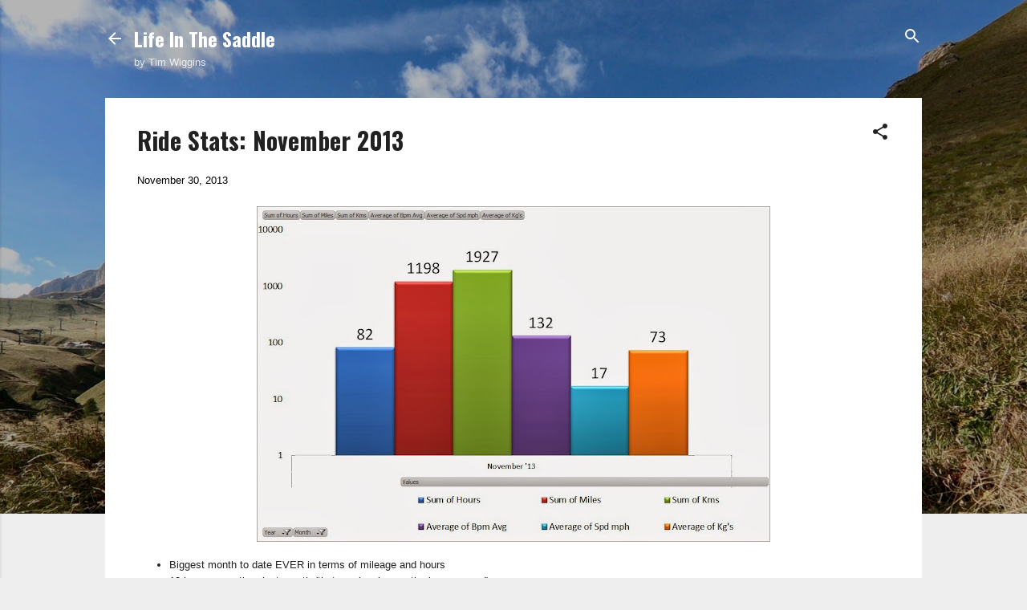

--- FILE ---
content_type: text/html; charset=UTF-8
request_url: https://www.lifeinthesaddle.cc/2013/11/ride-stats-november-2013.html
body_size: 46696
content:
<!DOCTYPE html>
<html dir='ltr' xmlns='http://www.w3.org/1999/xhtml' xmlns:b='http://www.google.com/2005/gml/b' xmlns:data='http://www.google.com/2005/gml/data' xmlns:expr='http://www.google.com/2005/gml/expr'>
<head>
<meta content='width=device-width, initial-scale=1' name='viewport'/>
<title>Ride Stats: November 2013</title>
<meta content='text/html; charset=UTF-8' http-equiv='Content-Type'/>
<!-- Chrome, Firefox OS and Opera -->
<meta content='#eeeeee' name='theme-color'/>
<!-- Windows Phone -->
<meta content='#eeeeee' name='msapplication-navbutton-color'/>
<meta content='blogger' name='generator'/>
<link href='https://www.lifeinthesaddle.cc/favicon.ico' rel='icon' type='image/x-icon'/>
<link href='https://www.lifeinthesaddle.cc/2013/11/ride-stats-november-2013.html' rel='canonical'/>
<link rel="alternate" type="application/atom+xml" title="Life In The Saddle - Atom" href="https://www.lifeinthesaddle.cc/feeds/posts/default" />
<link rel="alternate" type="application/rss+xml" title="Life In The Saddle - RSS" href="https://www.lifeinthesaddle.cc/feeds/posts/default?alt=rss" />
<link rel="service.post" type="application/atom+xml" title="Life In The Saddle - Atom" href="https://www.blogger.com/feeds/3294997327379877502/posts/default" />

<link rel="alternate" type="application/atom+xml" title="Life In The Saddle - Atom" href="https://www.lifeinthesaddle.cc/feeds/7170423411113241511/comments/default" />
<!--Can't find substitution for tag [blog.ieCssRetrofitLinks]-->
<link href='https://blogger.googleusercontent.com/img/b/R29vZ2xl/AVvXsEhQG2n4iaxgQEtJ434nAcd5JZJ-Fwx0VHwbwiolRNwOPZyf0FSzb_LTSyOvJ60mr_sEZ42JrI5mfmY-h-kmya4RiExN1VNg0y-17bb3ql0jy7-C20Ol4CYH2Js_Y692EiS-IPvAand7dcNa/s640/November.jpg' rel='image_src'/>
<meta content='https://www.lifeinthesaddle.cc/2013/11/ride-stats-november-2013.html' property='og:url'/>
<meta content='Ride Stats: November 2013' property='og:title'/>
<meta content='Life In The Saddle by Tim Wiggins is one of the UK&#39;s Top 10 Cycling Blogs. Stories of adventure cycling, bikepacking, cycling kit reviews, and advice.' property='og:description'/>
<meta content='https://blogger.googleusercontent.com/img/b/R29vZ2xl/AVvXsEhQG2n4iaxgQEtJ434nAcd5JZJ-Fwx0VHwbwiolRNwOPZyf0FSzb_LTSyOvJ60mr_sEZ42JrI5mfmY-h-kmya4RiExN1VNg0y-17bb3ql0jy7-C20Ol4CYH2Js_Y692EiS-IPvAand7dcNa/w1200-h630-p-k-no-nu/November.jpg' property='og:image'/>
<!--- meta tags for my blog-->
<meta content='2d000cf3' name='webgains-site-verification'/>
<!--- End of meta tags for my blog-->
<style type='text/css'>@font-face{font-family:'Cantarell';font-style:italic;font-weight:400;font-display:swap;src:url(//fonts.gstatic.com/s/cantarell/v18/B50LF7ZDq37KMUvlO015iZJnNKuwL4YeuHg.woff2)format('woff2');unicode-range:U+0100-02BA,U+02BD-02C5,U+02C7-02CC,U+02CE-02D7,U+02DD-02FF,U+0304,U+0308,U+0329,U+1D00-1DBF,U+1E00-1E9F,U+1EF2-1EFF,U+2020,U+20A0-20AB,U+20AD-20C0,U+2113,U+2C60-2C7F,U+A720-A7FF;}@font-face{font-family:'Cantarell';font-style:italic;font-weight:400;font-display:swap;src:url(//fonts.gstatic.com/s/cantarell/v18/B50LF7ZDq37KMUvlO015iZJpNKuwL4Ye.woff2)format('woff2');unicode-range:U+0000-00FF,U+0131,U+0152-0153,U+02BB-02BC,U+02C6,U+02DA,U+02DC,U+0304,U+0308,U+0329,U+2000-206F,U+20AC,U+2122,U+2191,U+2193,U+2212,U+2215,U+FEFF,U+FFFD;}@font-face{font-family:'Damion';font-style:normal;font-weight:400;font-display:swap;src:url(//fonts.gstatic.com/s/damion/v15/hv-XlzJ3KEUe_YZkZGw2EzJwV9J-.woff2)format('woff2');unicode-range:U+0100-02BA,U+02BD-02C5,U+02C7-02CC,U+02CE-02D7,U+02DD-02FF,U+0304,U+0308,U+0329,U+1D00-1DBF,U+1E00-1E9F,U+1EF2-1EFF,U+2020,U+20A0-20AB,U+20AD-20C0,U+2113,U+2C60-2C7F,U+A720-A7FF;}@font-face{font-family:'Damion';font-style:normal;font-weight:400;font-display:swap;src:url(//fonts.gstatic.com/s/damion/v15/hv-XlzJ3KEUe_YZkamw2EzJwVw.woff2)format('woff2');unicode-range:U+0000-00FF,U+0131,U+0152-0153,U+02BB-02BC,U+02C6,U+02DA,U+02DC,U+0304,U+0308,U+0329,U+2000-206F,U+20AC,U+2122,U+2191,U+2193,U+2212,U+2215,U+FEFF,U+FFFD;}@font-face{font-family:'Oswald';font-style:normal;font-weight:400;font-display:swap;src:url(//fonts.gstatic.com/s/oswald/v57/TK3IWkUHHAIjg75cFRf3bXL8LICs1_Fv40pKlN4NNSeSASz7FmlbHYjMdZwlou4.woff2)format('woff2');unicode-range:U+0460-052F,U+1C80-1C8A,U+20B4,U+2DE0-2DFF,U+A640-A69F,U+FE2E-FE2F;}@font-face{font-family:'Oswald';font-style:normal;font-weight:400;font-display:swap;src:url(//fonts.gstatic.com/s/oswald/v57/TK3IWkUHHAIjg75cFRf3bXL8LICs1_Fv40pKlN4NNSeSASz7FmlSHYjMdZwlou4.woff2)format('woff2');unicode-range:U+0301,U+0400-045F,U+0490-0491,U+04B0-04B1,U+2116;}@font-face{font-family:'Oswald';font-style:normal;font-weight:400;font-display:swap;src:url(//fonts.gstatic.com/s/oswald/v57/TK3IWkUHHAIjg75cFRf3bXL8LICs1_Fv40pKlN4NNSeSASz7FmlZHYjMdZwlou4.woff2)format('woff2');unicode-range:U+0102-0103,U+0110-0111,U+0128-0129,U+0168-0169,U+01A0-01A1,U+01AF-01B0,U+0300-0301,U+0303-0304,U+0308-0309,U+0323,U+0329,U+1EA0-1EF9,U+20AB;}@font-face{font-family:'Oswald';font-style:normal;font-weight:400;font-display:swap;src:url(//fonts.gstatic.com/s/oswald/v57/TK3IWkUHHAIjg75cFRf3bXL8LICs1_Fv40pKlN4NNSeSASz7FmlYHYjMdZwlou4.woff2)format('woff2');unicode-range:U+0100-02BA,U+02BD-02C5,U+02C7-02CC,U+02CE-02D7,U+02DD-02FF,U+0304,U+0308,U+0329,U+1D00-1DBF,U+1E00-1E9F,U+1EF2-1EFF,U+2020,U+20A0-20AB,U+20AD-20C0,U+2113,U+2C60-2C7F,U+A720-A7FF;}@font-face{font-family:'Oswald';font-style:normal;font-weight:400;font-display:swap;src:url(//fonts.gstatic.com/s/oswald/v57/TK3IWkUHHAIjg75cFRf3bXL8LICs1_Fv40pKlN4NNSeSASz7FmlWHYjMdZwl.woff2)format('woff2');unicode-range:U+0000-00FF,U+0131,U+0152-0153,U+02BB-02BC,U+02C6,U+02DA,U+02DC,U+0304,U+0308,U+0329,U+2000-206F,U+20AC,U+2122,U+2191,U+2193,U+2212,U+2215,U+FEFF,U+FFFD;}@font-face{font-family:'Oswald';font-style:normal;font-weight:700;font-display:swap;src:url(//fonts.gstatic.com/s/oswald/v57/TK3IWkUHHAIjg75cFRf3bXL8LICs1_Fv40pKlN4NNSeSASz7FmlbHYjMdZwlou4.woff2)format('woff2');unicode-range:U+0460-052F,U+1C80-1C8A,U+20B4,U+2DE0-2DFF,U+A640-A69F,U+FE2E-FE2F;}@font-face{font-family:'Oswald';font-style:normal;font-weight:700;font-display:swap;src:url(//fonts.gstatic.com/s/oswald/v57/TK3IWkUHHAIjg75cFRf3bXL8LICs1_Fv40pKlN4NNSeSASz7FmlSHYjMdZwlou4.woff2)format('woff2');unicode-range:U+0301,U+0400-045F,U+0490-0491,U+04B0-04B1,U+2116;}@font-face{font-family:'Oswald';font-style:normal;font-weight:700;font-display:swap;src:url(//fonts.gstatic.com/s/oswald/v57/TK3IWkUHHAIjg75cFRf3bXL8LICs1_Fv40pKlN4NNSeSASz7FmlZHYjMdZwlou4.woff2)format('woff2');unicode-range:U+0102-0103,U+0110-0111,U+0128-0129,U+0168-0169,U+01A0-01A1,U+01AF-01B0,U+0300-0301,U+0303-0304,U+0308-0309,U+0323,U+0329,U+1EA0-1EF9,U+20AB;}@font-face{font-family:'Oswald';font-style:normal;font-weight:700;font-display:swap;src:url(//fonts.gstatic.com/s/oswald/v57/TK3IWkUHHAIjg75cFRf3bXL8LICs1_Fv40pKlN4NNSeSASz7FmlYHYjMdZwlou4.woff2)format('woff2');unicode-range:U+0100-02BA,U+02BD-02C5,U+02C7-02CC,U+02CE-02D7,U+02DD-02FF,U+0304,U+0308,U+0329,U+1D00-1DBF,U+1E00-1E9F,U+1EF2-1EFF,U+2020,U+20A0-20AB,U+20AD-20C0,U+2113,U+2C60-2C7F,U+A720-A7FF;}@font-face{font-family:'Oswald';font-style:normal;font-weight:700;font-display:swap;src:url(//fonts.gstatic.com/s/oswald/v57/TK3IWkUHHAIjg75cFRf3bXL8LICs1_Fv40pKlN4NNSeSASz7FmlWHYjMdZwl.woff2)format('woff2');unicode-range:U+0000-00FF,U+0131,U+0152-0153,U+02BB-02BC,U+02C6,U+02DA,U+02DC,U+0304,U+0308,U+0329,U+2000-206F,U+20AC,U+2122,U+2191,U+2193,U+2212,U+2215,U+FEFF,U+FFFD;}@font-face{font-family:'Playfair Display';font-style:normal;font-weight:900;font-display:swap;src:url(//fonts.gstatic.com/s/playfairdisplay/v40/nuFvD-vYSZviVYUb_rj3ij__anPXJzDwcbmjWBN2PKfsunDTbtPK-F2qC0usEw.woff2)format('woff2');unicode-range:U+0301,U+0400-045F,U+0490-0491,U+04B0-04B1,U+2116;}@font-face{font-family:'Playfair Display';font-style:normal;font-weight:900;font-display:swap;src:url(//fonts.gstatic.com/s/playfairdisplay/v40/nuFvD-vYSZviVYUb_rj3ij__anPXJzDwcbmjWBN2PKfsunDYbtPK-F2qC0usEw.woff2)format('woff2');unicode-range:U+0102-0103,U+0110-0111,U+0128-0129,U+0168-0169,U+01A0-01A1,U+01AF-01B0,U+0300-0301,U+0303-0304,U+0308-0309,U+0323,U+0329,U+1EA0-1EF9,U+20AB;}@font-face{font-family:'Playfair Display';font-style:normal;font-weight:900;font-display:swap;src:url(//fonts.gstatic.com/s/playfairdisplay/v40/nuFvD-vYSZviVYUb_rj3ij__anPXJzDwcbmjWBN2PKfsunDZbtPK-F2qC0usEw.woff2)format('woff2');unicode-range:U+0100-02BA,U+02BD-02C5,U+02C7-02CC,U+02CE-02D7,U+02DD-02FF,U+0304,U+0308,U+0329,U+1D00-1DBF,U+1E00-1E9F,U+1EF2-1EFF,U+2020,U+20A0-20AB,U+20AD-20C0,U+2113,U+2C60-2C7F,U+A720-A7FF;}@font-face{font-family:'Playfair Display';font-style:normal;font-weight:900;font-display:swap;src:url(//fonts.gstatic.com/s/playfairdisplay/v40/nuFvD-vYSZviVYUb_rj3ij__anPXJzDwcbmjWBN2PKfsunDXbtPK-F2qC0s.woff2)format('woff2');unicode-range:U+0000-00FF,U+0131,U+0152-0153,U+02BB-02BC,U+02C6,U+02DA,U+02DC,U+0304,U+0308,U+0329,U+2000-206F,U+20AC,U+2122,U+2191,U+2193,U+2212,U+2215,U+FEFF,U+FFFD;}@font-face{font-family:'Roboto';font-style:italic;font-weight:300;font-stretch:100%;font-display:swap;src:url(//fonts.gstatic.com/s/roboto/v50/KFOKCnqEu92Fr1Mu53ZEC9_Vu3r1gIhOszmOClHrs6ljXfMMLt_QuAX-k3Yi128m0kN2.woff2)format('woff2');unicode-range:U+0460-052F,U+1C80-1C8A,U+20B4,U+2DE0-2DFF,U+A640-A69F,U+FE2E-FE2F;}@font-face{font-family:'Roboto';font-style:italic;font-weight:300;font-stretch:100%;font-display:swap;src:url(//fonts.gstatic.com/s/roboto/v50/KFOKCnqEu92Fr1Mu53ZEC9_Vu3r1gIhOszmOClHrs6ljXfMMLt_QuAz-k3Yi128m0kN2.woff2)format('woff2');unicode-range:U+0301,U+0400-045F,U+0490-0491,U+04B0-04B1,U+2116;}@font-face{font-family:'Roboto';font-style:italic;font-weight:300;font-stretch:100%;font-display:swap;src:url(//fonts.gstatic.com/s/roboto/v50/KFOKCnqEu92Fr1Mu53ZEC9_Vu3r1gIhOszmOClHrs6ljXfMMLt_QuAT-k3Yi128m0kN2.woff2)format('woff2');unicode-range:U+1F00-1FFF;}@font-face{font-family:'Roboto';font-style:italic;font-weight:300;font-stretch:100%;font-display:swap;src:url(//fonts.gstatic.com/s/roboto/v50/KFOKCnqEu92Fr1Mu53ZEC9_Vu3r1gIhOszmOClHrs6ljXfMMLt_QuAv-k3Yi128m0kN2.woff2)format('woff2');unicode-range:U+0370-0377,U+037A-037F,U+0384-038A,U+038C,U+038E-03A1,U+03A3-03FF;}@font-face{font-family:'Roboto';font-style:italic;font-weight:300;font-stretch:100%;font-display:swap;src:url(//fonts.gstatic.com/s/roboto/v50/KFOKCnqEu92Fr1Mu53ZEC9_Vu3r1gIhOszmOClHrs6ljXfMMLt_QuHT-k3Yi128m0kN2.woff2)format('woff2');unicode-range:U+0302-0303,U+0305,U+0307-0308,U+0310,U+0312,U+0315,U+031A,U+0326-0327,U+032C,U+032F-0330,U+0332-0333,U+0338,U+033A,U+0346,U+034D,U+0391-03A1,U+03A3-03A9,U+03B1-03C9,U+03D1,U+03D5-03D6,U+03F0-03F1,U+03F4-03F5,U+2016-2017,U+2034-2038,U+203C,U+2040,U+2043,U+2047,U+2050,U+2057,U+205F,U+2070-2071,U+2074-208E,U+2090-209C,U+20D0-20DC,U+20E1,U+20E5-20EF,U+2100-2112,U+2114-2115,U+2117-2121,U+2123-214F,U+2190,U+2192,U+2194-21AE,U+21B0-21E5,U+21F1-21F2,U+21F4-2211,U+2213-2214,U+2216-22FF,U+2308-230B,U+2310,U+2319,U+231C-2321,U+2336-237A,U+237C,U+2395,U+239B-23B7,U+23D0,U+23DC-23E1,U+2474-2475,U+25AF,U+25B3,U+25B7,U+25BD,U+25C1,U+25CA,U+25CC,U+25FB,U+266D-266F,U+27C0-27FF,U+2900-2AFF,U+2B0E-2B11,U+2B30-2B4C,U+2BFE,U+3030,U+FF5B,U+FF5D,U+1D400-1D7FF,U+1EE00-1EEFF;}@font-face{font-family:'Roboto';font-style:italic;font-weight:300;font-stretch:100%;font-display:swap;src:url(//fonts.gstatic.com/s/roboto/v50/KFOKCnqEu92Fr1Mu53ZEC9_Vu3r1gIhOszmOClHrs6ljXfMMLt_QuGb-k3Yi128m0kN2.woff2)format('woff2');unicode-range:U+0001-000C,U+000E-001F,U+007F-009F,U+20DD-20E0,U+20E2-20E4,U+2150-218F,U+2190,U+2192,U+2194-2199,U+21AF,U+21E6-21F0,U+21F3,U+2218-2219,U+2299,U+22C4-22C6,U+2300-243F,U+2440-244A,U+2460-24FF,U+25A0-27BF,U+2800-28FF,U+2921-2922,U+2981,U+29BF,U+29EB,U+2B00-2BFF,U+4DC0-4DFF,U+FFF9-FFFB,U+10140-1018E,U+10190-1019C,U+101A0,U+101D0-101FD,U+102E0-102FB,U+10E60-10E7E,U+1D2C0-1D2D3,U+1D2E0-1D37F,U+1F000-1F0FF,U+1F100-1F1AD,U+1F1E6-1F1FF,U+1F30D-1F30F,U+1F315,U+1F31C,U+1F31E,U+1F320-1F32C,U+1F336,U+1F378,U+1F37D,U+1F382,U+1F393-1F39F,U+1F3A7-1F3A8,U+1F3AC-1F3AF,U+1F3C2,U+1F3C4-1F3C6,U+1F3CA-1F3CE,U+1F3D4-1F3E0,U+1F3ED,U+1F3F1-1F3F3,U+1F3F5-1F3F7,U+1F408,U+1F415,U+1F41F,U+1F426,U+1F43F,U+1F441-1F442,U+1F444,U+1F446-1F449,U+1F44C-1F44E,U+1F453,U+1F46A,U+1F47D,U+1F4A3,U+1F4B0,U+1F4B3,U+1F4B9,U+1F4BB,U+1F4BF,U+1F4C8-1F4CB,U+1F4D6,U+1F4DA,U+1F4DF,U+1F4E3-1F4E6,U+1F4EA-1F4ED,U+1F4F7,U+1F4F9-1F4FB,U+1F4FD-1F4FE,U+1F503,U+1F507-1F50B,U+1F50D,U+1F512-1F513,U+1F53E-1F54A,U+1F54F-1F5FA,U+1F610,U+1F650-1F67F,U+1F687,U+1F68D,U+1F691,U+1F694,U+1F698,U+1F6AD,U+1F6B2,U+1F6B9-1F6BA,U+1F6BC,U+1F6C6-1F6CF,U+1F6D3-1F6D7,U+1F6E0-1F6EA,U+1F6F0-1F6F3,U+1F6F7-1F6FC,U+1F700-1F7FF,U+1F800-1F80B,U+1F810-1F847,U+1F850-1F859,U+1F860-1F887,U+1F890-1F8AD,U+1F8B0-1F8BB,U+1F8C0-1F8C1,U+1F900-1F90B,U+1F93B,U+1F946,U+1F984,U+1F996,U+1F9E9,U+1FA00-1FA6F,U+1FA70-1FA7C,U+1FA80-1FA89,U+1FA8F-1FAC6,U+1FACE-1FADC,U+1FADF-1FAE9,U+1FAF0-1FAF8,U+1FB00-1FBFF;}@font-face{font-family:'Roboto';font-style:italic;font-weight:300;font-stretch:100%;font-display:swap;src:url(//fonts.gstatic.com/s/roboto/v50/KFOKCnqEu92Fr1Mu53ZEC9_Vu3r1gIhOszmOClHrs6ljXfMMLt_QuAf-k3Yi128m0kN2.woff2)format('woff2');unicode-range:U+0102-0103,U+0110-0111,U+0128-0129,U+0168-0169,U+01A0-01A1,U+01AF-01B0,U+0300-0301,U+0303-0304,U+0308-0309,U+0323,U+0329,U+1EA0-1EF9,U+20AB;}@font-face{font-family:'Roboto';font-style:italic;font-weight:300;font-stretch:100%;font-display:swap;src:url(//fonts.gstatic.com/s/roboto/v50/KFOKCnqEu92Fr1Mu53ZEC9_Vu3r1gIhOszmOClHrs6ljXfMMLt_QuAb-k3Yi128m0kN2.woff2)format('woff2');unicode-range:U+0100-02BA,U+02BD-02C5,U+02C7-02CC,U+02CE-02D7,U+02DD-02FF,U+0304,U+0308,U+0329,U+1D00-1DBF,U+1E00-1E9F,U+1EF2-1EFF,U+2020,U+20A0-20AB,U+20AD-20C0,U+2113,U+2C60-2C7F,U+A720-A7FF;}@font-face{font-family:'Roboto';font-style:italic;font-weight:300;font-stretch:100%;font-display:swap;src:url(//fonts.gstatic.com/s/roboto/v50/KFOKCnqEu92Fr1Mu53ZEC9_Vu3r1gIhOszmOClHrs6ljXfMMLt_QuAj-k3Yi128m0g.woff2)format('woff2');unicode-range:U+0000-00FF,U+0131,U+0152-0153,U+02BB-02BC,U+02C6,U+02DA,U+02DC,U+0304,U+0308,U+0329,U+2000-206F,U+20AC,U+2122,U+2191,U+2193,U+2212,U+2215,U+FEFF,U+FFFD;}@font-face{font-family:'Roboto';font-style:normal;font-weight:400;font-stretch:100%;font-display:swap;src:url(//fonts.gstatic.com/s/roboto/v50/KFO7CnqEu92Fr1ME7kSn66aGLdTylUAMa3GUBHMdazTgWw.woff2)format('woff2');unicode-range:U+0460-052F,U+1C80-1C8A,U+20B4,U+2DE0-2DFF,U+A640-A69F,U+FE2E-FE2F;}@font-face{font-family:'Roboto';font-style:normal;font-weight:400;font-stretch:100%;font-display:swap;src:url(//fonts.gstatic.com/s/roboto/v50/KFO7CnqEu92Fr1ME7kSn66aGLdTylUAMa3iUBHMdazTgWw.woff2)format('woff2');unicode-range:U+0301,U+0400-045F,U+0490-0491,U+04B0-04B1,U+2116;}@font-face{font-family:'Roboto';font-style:normal;font-weight:400;font-stretch:100%;font-display:swap;src:url(//fonts.gstatic.com/s/roboto/v50/KFO7CnqEu92Fr1ME7kSn66aGLdTylUAMa3CUBHMdazTgWw.woff2)format('woff2');unicode-range:U+1F00-1FFF;}@font-face{font-family:'Roboto';font-style:normal;font-weight:400;font-stretch:100%;font-display:swap;src:url(//fonts.gstatic.com/s/roboto/v50/KFO7CnqEu92Fr1ME7kSn66aGLdTylUAMa3-UBHMdazTgWw.woff2)format('woff2');unicode-range:U+0370-0377,U+037A-037F,U+0384-038A,U+038C,U+038E-03A1,U+03A3-03FF;}@font-face{font-family:'Roboto';font-style:normal;font-weight:400;font-stretch:100%;font-display:swap;src:url(//fonts.gstatic.com/s/roboto/v50/KFO7CnqEu92Fr1ME7kSn66aGLdTylUAMawCUBHMdazTgWw.woff2)format('woff2');unicode-range:U+0302-0303,U+0305,U+0307-0308,U+0310,U+0312,U+0315,U+031A,U+0326-0327,U+032C,U+032F-0330,U+0332-0333,U+0338,U+033A,U+0346,U+034D,U+0391-03A1,U+03A3-03A9,U+03B1-03C9,U+03D1,U+03D5-03D6,U+03F0-03F1,U+03F4-03F5,U+2016-2017,U+2034-2038,U+203C,U+2040,U+2043,U+2047,U+2050,U+2057,U+205F,U+2070-2071,U+2074-208E,U+2090-209C,U+20D0-20DC,U+20E1,U+20E5-20EF,U+2100-2112,U+2114-2115,U+2117-2121,U+2123-214F,U+2190,U+2192,U+2194-21AE,U+21B0-21E5,U+21F1-21F2,U+21F4-2211,U+2213-2214,U+2216-22FF,U+2308-230B,U+2310,U+2319,U+231C-2321,U+2336-237A,U+237C,U+2395,U+239B-23B7,U+23D0,U+23DC-23E1,U+2474-2475,U+25AF,U+25B3,U+25B7,U+25BD,U+25C1,U+25CA,U+25CC,U+25FB,U+266D-266F,U+27C0-27FF,U+2900-2AFF,U+2B0E-2B11,U+2B30-2B4C,U+2BFE,U+3030,U+FF5B,U+FF5D,U+1D400-1D7FF,U+1EE00-1EEFF;}@font-face{font-family:'Roboto';font-style:normal;font-weight:400;font-stretch:100%;font-display:swap;src:url(//fonts.gstatic.com/s/roboto/v50/KFO7CnqEu92Fr1ME7kSn66aGLdTylUAMaxKUBHMdazTgWw.woff2)format('woff2');unicode-range:U+0001-000C,U+000E-001F,U+007F-009F,U+20DD-20E0,U+20E2-20E4,U+2150-218F,U+2190,U+2192,U+2194-2199,U+21AF,U+21E6-21F0,U+21F3,U+2218-2219,U+2299,U+22C4-22C6,U+2300-243F,U+2440-244A,U+2460-24FF,U+25A0-27BF,U+2800-28FF,U+2921-2922,U+2981,U+29BF,U+29EB,U+2B00-2BFF,U+4DC0-4DFF,U+FFF9-FFFB,U+10140-1018E,U+10190-1019C,U+101A0,U+101D0-101FD,U+102E0-102FB,U+10E60-10E7E,U+1D2C0-1D2D3,U+1D2E0-1D37F,U+1F000-1F0FF,U+1F100-1F1AD,U+1F1E6-1F1FF,U+1F30D-1F30F,U+1F315,U+1F31C,U+1F31E,U+1F320-1F32C,U+1F336,U+1F378,U+1F37D,U+1F382,U+1F393-1F39F,U+1F3A7-1F3A8,U+1F3AC-1F3AF,U+1F3C2,U+1F3C4-1F3C6,U+1F3CA-1F3CE,U+1F3D4-1F3E0,U+1F3ED,U+1F3F1-1F3F3,U+1F3F5-1F3F7,U+1F408,U+1F415,U+1F41F,U+1F426,U+1F43F,U+1F441-1F442,U+1F444,U+1F446-1F449,U+1F44C-1F44E,U+1F453,U+1F46A,U+1F47D,U+1F4A3,U+1F4B0,U+1F4B3,U+1F4B9,U+1F4BB,U+1F4BF,U+1F4C8-1F4CB,U+1F4D6,U+1F4DA,U+1F4DF,U+1F4E3-1F4E6,U+1F4EA-1F4ED,U+1F4F7,U+1F4F9-1F4FB,U+1F4FD-1F4FE,U+1F503,U+1F507-1F50B,U+1F50D,U+1F512-1F513,U+1F53E-1F54A,U+1F54F-1F5FA,U+1F610,U+1F650-1F67F,U+1F687,U+1F68D,U+1F691,U+1F694,U+1F698,U+1F6AD,U+1F6B2,U+1F6B9-1F6BA,U+1F6BC,U+1F6C6-1F6CF,U+1F6D3-1F6D7,U+1F6E0-1F6EA,U+1F6F0-1F6F3,U+1F6F7-1F6FC,U+1F700-1F7FF,U+1F800-1F80B,U+1F810-1F847,U+1F850-1F859,U+1F860-1F887,U+1F890-1F8AD,U+1F8B0-1F8BB,U+1F8C0-1F8C1,U+1F900-1F90B,U+1F93B,U+1F946,U+1F984,U+1F996,U+1F9E9,U+1FA00-1FA6F,U+1FA70-1FA7C,U+1FA80-1FA89,U+1FA8F-1FAC6,U+1FACE-1FADC,U+1FADF-1FAE9,U+1FAF0-1FAF8,U+1FB00-1FBFF;}@font-face{font-family:'Roboto';font-style:normal;font-weight:400;font-stretch:100%;font-display:swap;src:url(//fonts.gstatic.com/s/roboto/v50/KFO7CnqEu92Fr1ME7kSn66aGLdTylUAMa3OUBHMdazTgWw.woff2)format('woff2');unicode-range:U+0102-0103,U+0110-0111,U+0128-0129,U+0168-0169,U+01A0-01A1,U+01AF-01B0,U+0300-0301,U+0303-0304,U+0308-0309,U+0323,U+0329,U+1EA0-1EF9,U+20AB;}@font-face{font-family:'Roboto';font-style:normal;font-weight:400;font-stretch:100%;font-display:swap;src:url(//fonts.gstatic.com/s/roboto/v50/KFO7CnqEu92Fr1ME7kSn66aGLdTylUAMa3KUBHMdazTgWw.woff2)format('woff2');unicode-range:U+0100-02BA,U+02BD-02C5,U+02C7-02CC,U+02CE-02D7,U+02DD-02FF,U+0304,U+0308,U+0329,U+1D00-1DBF,U+1E00-1E9F,U+1EF2-1EFF,U+2020,U+20A0-20AB,U+20AD-20C0,U+2113,U+2C60-2C7F,U+A720-A7FF;}@font-face{font-family:'Roboto';font-style:normal;font-weight:400;font-stretch:100%;font-display:swap;src:url(//fonts.gstatic.com/s/roboto/v50/KFO7CnqEu92Fr1ME7kSn66aGLdTylUAMa3yUBHMdazQ.woff2)format('woff2');unicode-range:U+0000-00FF,U+0131,U+0152-0153,U+02BB-02BC,U+02C6,U+02DA,U+02DC,U+0304,U+0308,U+0329,U+2000-206F,U+20AC,U+2122,U+2191,U+2193,U+2212,U+2215,U+FEFF,U+FFFD;}@font-face{font-family:'Roboto';font-style:normal;font-weight:700;font-stretch:100%;font-display:swap;src:url(//fonts.gstatic.com/s/roboto/v50/KFO7CnqEu92Fr1ME7kSn66aGLdTylUAMa3GUBHMdazTgWw.woff2)format('woff2');unicode-range:U+0460-052F,U+1C80-1C8A,U+20B4,U+2DE0-2DFF,U+A640-A69F,U+FE2E-FE2F;}@font-face{font-family:'Roboto';font-style:normal;font-weight:700;font-stretch:100%;font-display:swap;src:url(//fonts.gstatic.com/s/roboto/v50/KFO7CnqEu92Fr1ME7kSn66aGLdTylUAMa3iUBHMdazTgWw.woff2)format('woff2');unicode-range:U+0301,U+0400-045F,U+0490-0491,U+04B0-04B1,U+2116;}@font-face{font-family:'Roboto';font-style:normal;font-weight:700;font-stretch:100%;font-display:swap;src:url(//fonts.gstatic.com/s/roboto/v50/KFO7CnqEu92Fr1ME7kSn66aGLdTylUAMa3CUBHMdazTgWw.woff2)format('woff2');unicode-range:U+1F00-1FFF;}@font-face{font-family:'Roboto';font-style:normal;font-weight:700;font-stretch:100%;font-display:swap;src:url(//fonts.gstatic.com/s/roboto/v50/KFO7CnqEu92Fr1ME7kSn66aGLdTylUAMa3-UBHMdazTgWw.woff2)format('woff2');unicode-range:U+0370-0377,U+037A-037F,U+0384-038A,U+038C,U+038E-03A1,U+03A3-03FF;}@font-face{font-family:'Roboto';font-style:normal;font-weight:700;font-stretch:100%;font-display:swap;src:url(//fonts.gstatic.com/s/roboto/v50/KFO7CnqEu92Fr1ME7kSn66aGLdTylUAMawCUBHMdazTgWw.woff2)format('woff2');unicode-range:U+0302-0303,U+0305,U+0307-0308,U+0310,U+0312,U+0315,U+031A,U+0326-0327,U+032C,U+032F-0330,U+0332-0333,U+0338,U+033A,U+0346,U+034D,U+0391-03A1,U+03A3-03A9,U+03B1-03C9,U+03D1,U+03D5-03D6,U+03F0-03F1,U+03F4-03F5,U+2016-2017,U+2034-2038,U+203C,U+2040,U+2043,U+2047,U+2050,U+2057,U+205F,U+2070-2071,U+2074-208E,U+2090-209C,U+20D0-20DC,U+20E1,U+20E5-20EF,U+2100-2112,U+2114-2115,U+2117-2121,U+2123-214F,U+2190,U+2192,U+2194-21AE,U+21B0-21E5,U+21F1-21F2,U+21F4-2211,U+2213-2214,U+2216-22FF,U+2308-230B,U+2310,U+2319,U+231C-2321,U+2336-237A,U+237C,U+2395,U+239B-23B7,U+23D0,U+23DC-23E1,U+2474-2475,U+25AF,U+25B3,U+25B7,U+25BD,U+25C1,U+25CA,U+25CC,U+25FB,U+266D-266F,U+27C0-27FF,U+2900-2AFF,U+2B0E-2B11,U+2B30-2B4C,U+2BFE,U+3030,U+FF5B,U+FF5D,U+1D400-1D7FF,U+1EE00-1EEFF;}@font-face{font-family:'Roboto';font-style:normal;font-weight:700;font-stretch:100%;font-display:swap;src:url(//fonts.gstatic.com/s/roboto/v50/KFO7CnqEu92Fr1ME7kSn66aGLdTylUAMaxKUBHMdazTgWw.woff2)format('woff2');unicode-range:U+0001-000C,U+000E-001F,U+007F-009F,U+20DD-20E0,U+20E2-20E4,U+2150-218F,U+2190,U+2192,U+2194-2199,U+21AF,U+21E6-21F0,U+21F3,U+2218-2219,U+2299,U+22C4-22C6,U+2300-243F,U+2440-244A,U+2460-24FF,U+25A0-27BF,U+2800-28FF,U+2921-2922,U+2981,U+29BF,U+29EB,U+2B00-2BFF,U+4DC0-4DFF,U+FFF9-FFFB,U+10140-1018E,U+10190-1019C,U+101A0,U+101D0-101FD,U+102E0-102FB,U+10E60-10E7E,U+1D2C0-1D2D3,U+1D2E0-1D37F,U+1F000-1F0FF,U+1F100-1F1AD,U+1F1E6-1F1FF,U+1F30D-1F30F,U+1F315,U+1F31C,U+1F31E,U+1F320-1F32C,U+1F336,U+1F378,U+1F37D,U+1F382,U+1F393-1F39F,U+1F3A7-1F3A8,U+1F3AC-1F3AF,U+1F3C2,U+1F3C4-1F3C6,U+1F3CA-1F3CE,U+1F3D4-1F3E0,U+1F3ED,U+1F3F1-1F3F3,U+1F3F5-1F3F7,U+1F408,U+1F415,U+1F41F,U+1F426,U+1F43F,U+1F441-1F442,U+1F444,U+1F446-1F449,U+1F44C-1F44E,U+1F453,U+1F46A,U+1F47D,U+1F4A3,U+1F4B0,U+1F4B3,U+1F4B9,U+1F4BB,U+1F4BF,U+1F4C8-1F4CB,U+1F4D6,U+1F4DA,U+1F4DF,U+1F4E3-1F4E6,U+1F4EA-1F4ED,U+1F4F7,U+1F4F9-1F4FB,U+1F4FD-1F4FE,U+1F503,U+1F507-1F50B,U+1F50D,U+1F512-1F513,U+1F53E-1F54A,U+1F54F-1F5FA,U+1F610,U+1F650-1F67F,U+1F687,U+1F68D,U+1F691,U+1F694,U+1F698,U+1F6AD,U+1F6B2,U+1F6B9-1F6BA,U+1F6BC,U+1F6C6-1F6CF,U+1F6D3-1F6D7,U+1F6E0-1F6EA,U+1F6F0-1F6F3,U+1F6F7-1F6FC,U+1F700-1F7FF,U+1F800-1F80B,U+1F810-1F847,U+1F850-1F859,U+1F860-1F887,U+1F890-1F8AD,U+1F8B0-1F8BB,U+1F8C0-1F8C1,U+1F900-1F90B,U+1F93B,U+1F946,U+1F984,U+1F996,U+1F9E9,U+1FA00-1FA6F,U+1FA70-1FA7C,U+1FA80-1FA89,U+1FA8F-1FAC6,U+1FACE-1FADC,U+1FADF-1FAE9,U+1FAF0-1FAF8,U+1FB00-1FBFF;}@font-face{font-family:'Roboto';font-style:normal;font-weight:700;font-stretch:100%;font-display:swap;src:url(//fonts.gstatic.com/s/roboto/v50/KFO7CnqEu92Fr1ME7kSn66aGLdTylUAMa3OUBHMdazTgWw.woff2)format('woff2');unicode-range:U+0102-0103,U+0110-0111,U+0128-0129,U+0168-0169,U+01A0-01A1,U+01AF-01B0,U+0300-0301,U+0303-0304,U+0308-0309,U+0323,U+0329,U+1EA0-1EF9,U+20AB;}@font-face{font-family:'Roboto';font-style:normal;font-weight:700;font-stretch:100%;font-display:swap;src:url(//fonts.gstatic.com/s/roboto/v50/KFO7CnqEu92Fr1ME7kSn66aGLdTylUAMa3KUBHMdazTgWw.woff2)format('woff2');unicode-range:U+0100-02BA,U+02BD-02C5,U+02C7-02CC,U+02CE-02D7,U+02DD-02FF,U+0304,U+0308,U+0329,U+1D00-1DBF,U+1E00-1E9F,U+1EF2-1EFF,U+2020,U+20A0-20AB,U+20AD-20C0,U+2113,U+2C60-2C7F,U+A720-A7FF;}@font-face{font-family:'Roboto';font-style:normal;font-weight:700;font-stretch:100%;font-display:swap;src:url(//fonts.gstatic.com/s/roboto/v50/KFO7CnqEu92Fr1ME7kSn66aGLdTylUAMa3yUBHMdazQ.woff2)format('woff2');unicode-range:U+0000-00FF,U+0131,U+0152-0153,U+02BB-02BC,U+02C6,U+02DA,U+02DC,U+0304,U+0308,U+0329,U+2000-206F,U+20AC,U+2122,U+2191,U+2193,U+2212,U+2215,U+FEFF,U+FFFD;}</style>
<style id='page-skin-1' type='text/css'><!--
.skip-navigation {
background-color: #fff;
box-sizing: border-box;
color: #000;
display: block;
height: 0;
left: 0;
line-height: 50px;
overflow: hidden;
padding-top: 0;
position: fixed;
text-align: center;
top: 0;
-webkit-transition: box-shadow .3s , height .3s , padding-top .3s;
transition: box-shadow .3s , height .3s , padding-top .3s;
width: 100%;
z-index: 900;
}
.skip-navigation:focus {
box-shadow: 0 4px 5px 0 rgba(0,0,0,0.14) , 0 1px 10px 0 rgba(0,0,0,0.12) , 0 2px 4px -1px rgba(0,0,0,0.2);
height: 50px;
}
#main {
outline: none;
}
body {
overflow-wrap: break-word;
word-break: break-word;
word-wrap: break-word;
}
.hidden {
display: none;
}
.invisible {
visibility: hidden;
}
.container:after, .float-container:after {
clear: both;
content: "";
display: table;
}
.clearboth {
clear: both;
}
.dim-overlay {
background-color: rgba(0,0,0,0.54);
height: 100vh;
left: 0;
position: fixed;
top: 0;
width: 100%;
}
#sharing-dim-overlay {
background-color: transparent;
}
.main-heading {
position: absolute;
clip: rect(1px,1px,1px,1px);
padding: 0;
border: 0;
height: 1px;
width: 1px;
overflow: hidden;
}
.loading-spinner-large {
-webkit-animation: mspin-rotate 1568.63ms infinite linear;
animation: mspin-rotate 1568.63ms infinite linear;
height: 48px;
overflow: hidden;
position: absolute;
width: 48px;
z-index: 200;
}
.loading-spinner-large>div {
-webkit-animation: mspin-revrot 5332ms infinite steps(4);
animation: mspin-revrot 5332ms infinite steps(4);
}
.loading-spinner-large>div>div {
-webkit-animation: mspin-singlecolor-large-film 1333ms infinite steps(81);
animation: mspin-singlecolor-large-film 1333ms infinite steps(81);
background-size: 100%;
height: 48px;
width: 3888px;
}
.mspin-black-large>div>div, .mspin-grey_54-large>div>div {
background-image: url(https://www.blogblog.com/indie/mspin_black_large.svg);
}
.mspin-white-large>div>div {
background-image: url(https://www.blogblog.com/indie/mspin_white_large.svg);
}
.mspin-grey_54-large {
opacity: .54;
}
@-webkit-keyframes mspin-singlecolor-large-film {
0% {
-webkit-transform: translateX(0);
transform: translateX(0);
}
to {
-webkit-transform: translateX(-3888px);
transform: translateX(-3888px);
}
}
@keyframes mspin-singlecolor-large-film {
0% {
-webkit-transform: translateX(0);
transform: translateX(0);
}
to {
-webkit-transform: translateX(-3888px);
transform: translateX(-3888px);
}
}
@-webkit-keyframes mspin-rotate {
0% {
-webkit-transform: rotate(0deg);
transform: rotate(0deg);
}
to {
-webkit-transform: rotate(360deg);
transform: rotate(360deg);
}
}
@keyframes mspin-rotate {
0% {
-webkit-transform: rotate(0deg);
transform: rotate(0deg);
}
to {
-webkit-transform: rotate(360deg);
transform: rotate(360deg);
}
}
@-webkit-keyframes mspin-revrot {
0% {
-webkit-transform: rotate(0deg);
transform: rotate(0deg);
}
to {
-webkit-transform: rotate(-360deg);
transform: rotate(-360deg);
}
}
@keyframes mspin-revrot {
0% {
-webkit-transform: rotate(0deg);
transform: rotate(0deg);
}
to {
-webkit-transform: rotate(-360deg);
transform: rotate(-360deg);
}
}
input::-ms-clear {
display: none;
}
.blogger-logo, .svg-icon-24.blogger-logo {
fill: #ff9800;
opacity: 1;
}
.widget.Attribution {
margin-top: 1em;
text-align: center;
}
.widget.Attribution .blogger img, .widget.Attribution .blogger svg {
vertical-align: bottom;
}
.widget.Attribution .blogger img {
margin-right: .5em;
}
.widget.Attribution div {
line-height: 24px;
margin-top: .5em;
}
.widget.Attribution .image-attribution, .widget.Attribution .copyright {
font-size: .7em;
margin-top: 1.5em;
}
.item-control {
display: none;
}
.BLOG_mobile_video_class {
display: none;
}
.bg-photo {
background-attachment: scroll !important;
}
body .CSS_LIGHTBOX {
z-index: 900;
}
.extendable .show-more, .extendable .show-less {
border-color: #fc4c02;
color: #fc4c02;
margin-top: 8px;
}
.extendable .show-more.hidden, .extendable .show-less.hidden {
display: none;
}
.inline-ad {
display: none;
max-width: 100%;
overflow: hidden;
}
.adsbygoogle {
display: block;
}
#cookieChoiceInfo {
bottom: 0;
top: auto;
}
iframe.b-hbp-video {
border: none;
}
.post-body img {
max-width: 100%;
}
.post-body iframe {
max-width: 100%;
}
.post-body a[imageanchor="1"] {
display: inline-block;
}
.byline {
margin-right: 1em;
}
.byline:last-child {
margin-right: 0;
}
.paging-control-container {
margin-bottom: 16px;
}
.paging-control-container .paging-control {
display: inline-block;
}
.paging-control-container .paging-control, .paging-control-container .comment-range-text:after {
color: #fc4c02;
}
.paging-control-container .paging-control, .paging-control-container .comment-range-text {
margin-right: 8px;
}
.paging-control-container .comment-range-text:after, .paging-control-container .paging-control:after {
content: "\b7";
cursor: default;
pointer-events: none;
}
.paging-control-container .comment-range-text:last-child:after, .paging-control-container .paging-control:last-child:after {
content: none;
}
.paging-control-container .comment-range-text:after, .paging-control-container .paging-control:after {
padding-left: 8px;
}
.byline.reactions iframe {
height: 20px;
}
.b-notification {
color: #000;
background-color: white;
border-bottom: solid 1px #000;
box-sizing: border-box;
padding: 16px 32px;
text-align: center;
}
.b-notification.visible {
-webkit-transition: margin-top .3s cubic-bezier(0.4,0.0,0.2,1);
transition: margin-top .3s cubic-bezier(0.4,0.0,0.2,1);
}
.b-notification.invisible {
position: absolute;
}
.b-notification-close {
position: absolute;
right: 8px;
top: 8px;
}
.no-posts-message {
line-height: 40px;
text-align: center;
}
@media screen and (max-width: 800px) {
body.item-view .post-body a[imageanchor="1"][style*="float: left;"], body.item-view .post-body a[imageanchor="1"][style*="float: right;"] {
float: none !important;
clear: none !important;
}
body.item-view .post-body a[imageanchor="1"] img {
display: block;
height: auto;
margin: 0 auto;
}
body.item-view .post-body a[imageanchor="1"][style*="float: left;"] img, body.item-view .post-body .separator[style*="text-align: left"] a[imageanchor="1"] img {
margin: 0 auto 0 0;
}
body.item-view .post-body a[imageanchor="1"][style*="float: right;"] img, body.item-view .post-body .separator[style*="text-align: right"] a[imageanchor="1"] img {
margin: 0 0 0 auto;
}
.post-body a[imageanchor] {
display: block;
}
body.item-view .post-body a[imageanchor="1"] {
margin-left: 0 !important;
margin-right: 0 !important;
}
body.item-view .post-body a[imageanchor="1"]+a[imageanchor="1"] {
margin-top: 16px;
}
}
#comments {
border-top: 1px dashed rgba(0,0,0,0.54);
margin-top: 20px;
padding: 20px;
}
#comments .comment-thread ol {
margin: 0;
padding-left: 0;
}
#comments .comment-thread ol {
padding-left: 0;
}
#comments .comment-thread .comment-replies, #comments .comment .comment-replybox-single {
margin-left: 60px;
}
#comments .comment-thread .thread-count {
display: none;
}
#comments .comment {
list-style-type: none;
padding: 0 0 30px;
position: relative;
}
#comments .comment .comment {
padding-bottom: 8px;
}
.comment .avatar-image-container {
position: absolute;
}
.comment .avatar-image-container img {
border-radius: 50%;
}
.avatar-image-container svg, .comment .avatar-image-container .avatar-icon {
border-radius: 50%;
border: solid 1px #212121;
box-sizing: border-box;
fill: #212121;
height: 35px;
margin: 0;
padding: 7px;
width: 35px;
}
.comment .comment-block {
margin-top: 10px;
padding-bottom: 0;
}
.comment .comment-block {
margin-left: 60px;
}
#comments .comment-author-header-wrapper {
margin-left: 40px;
}
#comments .comment .thread-expanded .comment-block {
padding-bottom: 20px;
}
#comments .comment .comment-header .user, #comments .comment .comment-header .user a {
color: #212121;
font-style: normal;
font-weight: bold;
}
#comments .comment .comment-actions {
background: transparent;
border: none;
box-shadow: none;
color: #fc4c02;
cursor: pointer;
font-size: 13px;
font-weight: bold;
outline: none;
text-decoration: none;
text-transform: uppercase;
width: auto;
bottom: 0;
margin-bottom: 15px;
position: absolute;
}
#comments .comment .comment-actions>* {
margin-right: 8px;
}
#comments .comment .comment-header .datetime {
bottom: 0;
color: rgba(0,0,0,0.54);
display: inline-block;
font-size: 13px;
font-style: italic;
}
#comments .comment .comment-header .datetime {
margin-left: 8px;
}
#comments .comment .comment-header .datetime a, #comments .comment .comment-footer .comment-timestamp a {
color: rgba(0,0,0,0.54);
}
.comment .comment-body, #comments .comment .comment-content {
margin-top: 12px;
word-break: break-word;
}
.comment-body {
margin-bottom: 12px;
}
#comments.embed[data-num-comments="0"] {
border: none;
margin-top: 0;
padding-top: 0;
}
#comments.embed[data-num-comments="0"] #comment-post-message, #comments.embed[data-num-comments="0"] div.comment-form>p, #comments.embed[data-num-comments="0"] p.comment-footer {
display: none;
}
#comment-editor-src {
display: none;
}
.comments .comments-content .loadmore.loaded {
max-height: 0;
opacity: 0;
overflow: hidden;
}
.extendable .remaining-items {
height: 0;
overflow: hidden;
-webkit-transition: height .3s cubic-bezier(0.4,0.0,0.2,1);
transition: height .3s cubic-bezier(0.4,0.0,0.2,1);
}
.extendable .remaining-items.expanded {
height: auto;
}
.svg-icon-24, .svg-icon-24-button {
cursor: pointer;
height: 24px;
width: 24px;
min-width: 24px;
}
.touch-icon {
margin: -12px;
padding: 12px;
}
html[dir=rtl] .rtl-reversible-icon {
-webkit-transform: scaleX(-1);
-ms-transform: scaleX(-1);
transform: scaleX(-1);
}
svg:not(:root).touch-icon {
overflow: visible;
}
.touch-icon:focus, .touch-icon:active {
background-color: rgba(153,153,153,.4);
border-radius: 50%;
}
.touch-icon-button, .svg-icon-24-button {
background: transparent;
border: none;
margin: 0;
outline: none;
padding: 0;
}
.touch-icon-button .touch-icon:focus, .touch-icon-button .touch-icon:active {
background-color: transparent;
}
.touch-icon-button:focus .touch-icon, .touch-icon-button:active .touch-icon {
background-color: rgba(153,153,153,.4);
border-radius: 50%;
}
.widget.Profile .default-avatar-wrapper .avatar-icon {
border-radius: 50%;
border: solid 1px #212121;
box-sizing: border-box;
fill: #212121;
margin: 0;
}
.widget.Profile .individual .profile-img, .widget.Profile .individual .avatar-icon {
height: 120px;
width: 120px;
}
.widget.Profile .team .profile-img, .widget.Profile .team .avatar-icon, .widget.Profile .team .default-avatar-wrapper {
height: 40px;
width: 40px;
}
.widget.Profile .individual .default-avatar-wrapper .avatar-icon {
padding: 25px;
}
.widget.Profile .team .default-avatar-wrapper .avatar-icon {
padding: 8px;
}
.snippet-container {
margin: 0;
position: relative;
overflow: hidden;
}
.snippet-fade {
bottom: 0;
box-sizing: border-box;
position: absolute;
width: 96px;
}
.snippet-fade {
right: 0;
}
.snippet-fade:after {
content: '\2026';
}
.snippet-fade:after {
float: right;
}
.post-bottom {
-webkit-box-align: center;
-webkit-align-items: center;
-ms-flex-align: center;
align-items: center;
display: -webkit-box;
display: -webkit-flex;
display: -ms-flexbox;
display: flex;
-webkit-flex-wrap: wrap;
-ms-flex-wrap: wrap;
flex-wrap: wrap;
}
.post-footer {
-webkit-box-flex: 1;
-webkit-flex: 1 1 auto;
-ms-flex: 1 1 auto;
flex: 1 1 auto;
-webkit-flex-wrap: wrap;
-ms-flex-wrap: wrap;
flex-wrap: wrap;
-webkit-box-ordinal-group: 2;
-webkit-order: 1;
-ms-flex-order: 1;
order: 1;
}
.post-footer>* {
-webkit-box-flex: 0;
-webkit-flex: 0 1 auto;
-ms-flex: 0 1 auto;
flex: 0 1 auto;
}
.post-footer .byline:last-child {
margin-right: 1em;
}
.jump-link {
-webkit-box-flex: 0;
-webkit-flex: 0 0 auto;
-ms-flex: 0 0 auto;
flex: 0 0 auto;
-webkit-box-ordinal-group: 3;
-webkit-order: 2;
-ms-flex-order: 2;
order: 2;
}
.centered-top-container.sticky {
left: 0;
position: fixed;
right: 0;
top: 0;
width: auto;
z-index: 50;
-webkit-transition-property: opacity , -webkit-transform;
transition-property: opacity , -webkit-transform;
transition-property: transform , opacity;
transition-property: transform , opacity , -webkit-transform;
-webkit-transition-duration: .2s;
transition-duration: .2s;
-webkit-transition-timing-function: cubic-bezier(0.4,0.0,0.2,1);
transition-timing-function: cubic-bezier(0.4,0.0,0.2,1);
}
.centered-top-placeholder {
display: none;
}
.collapsed-header .centered-top-placeholder {
display: block;
}
.centered-top-container .Header .replaced h1, .centered-top-placeholder .Header .replaced h1 {
display: none;
}
.centered-top-container.sticky .Header .replaced h1 {
display: block;
}
.centered-top-container.sticky .Header .header-widget {
background: none;
}
.centered-top-container.sticky .Header .header-image-wrapper {
display: none;
}
.centered-top-container img, .centered-top-placeholder img {
max-width: 100%;
}
.collapsible {
-webkit-transition: height .3s cubic-bezier(0.4,0.0,0.2,1);
transition: height .3s cubic-bezier(0.4,0.0,0.2,1);
}
.collapsible, .collapsible>summary {
display: block;
overflow: hidden;
}
.collapsible>:not(summary) {
display: none;
}
.collapsible[open]>:not(summary) {
display: block;
}
.collapsible:focus, .collapsible>summary:focus {
outline: none;
}
.collapsible>summary {
cursor: pointer;
display: block;
padding: 0;
}
.collapsible:focus>summary, .collapsible>summary:focus {
background-color: transparent;
}
.collapsible>summary::-webkit-details-marker {
display: none;
}
.collapsible-title {
-webkit-box-align: center;
-webkit-align-items: center;
-ms-flex-align: center;
align-items: center;
display: -webkit-box;
display: -webkit-flex;
display: -ms-flexbox;
display: flex;
}
.collapsible-title .title {
-webkit-box-flex: 1;
-webkit-flex: 1 1 auto;
-ms-flex: 1 1 auto;
flex: 1 1 auto;
-webkit-box-ordinal-group: 1;
-webkit-order: 0;
-ms-flex-order: 0;
order: 0;
overflow: hidden;
text-overflow: ellipsis;
white-space: nowrap;
}
.collapsible-title .chevron-down, .collapsible[open] .collapsible-title .chevron-up {
display: block;
}
.collapsible-title .chevron-up, .collapsible[open] .collapsible-title .chevron-down {
display: none;
}
.flat-button {
cursor: pointer;
display: inline-block;
font-weight: bold;
text-transform: uppercase;
border-radius: 2px;
padding: 8px;
margin: -8px;
}
.flat-icon-button {
background: transparent;
border: none;
margin: 0;
outline: none;
padding: 0;
margin: -12px;
padding: 12px;
cursor: pointer;
box-sizing: content-box;
display: inline-block;
line-height: 0;
}
.flat-icon-button, .flat-icon-button .splash-wrapper {
border-radius: 50%;
}
.flat-icon-button .splash.animate {
-webkit-animation-duration: .3s;
animation-duration: .3s;
}
.overflowable-container {
max-height: 43.6px;
overflow: hidden;
position: relative;
}
.overflow-button {
cursor: pointer;
}
#overflowable-dim-overlay {
background: transparent;
}
.overflow-popup {
box-shadow: 0 2px 2px 0 rgba(0,0,0,.14) , 0 3px 1px -2px rgba(0,0,0,.2) , 0 1px 5px 0 rgba(0,0,0,.12);
background-color: #ffffff;
left: 0;
max-width: calc(100% - 32px);
position: absolute;
top: 0;
visibility: hidden;
z-index: 101;
}
.overflow-popup ul {
list-style: none;
}
.overflow-popup li, .overflow-popup .tabs li {
display: block;
height: auto;
}
.overflow-popup .tabs li {
padding-left: 0;
padding-right: 0;
}
.overflow-button.hidden, .overflow-popup li.hidden, .overflow-popup .tabs li.hidden {
display: none;
}
.pill-button {
background: transparent;
border: 1px solid;
border-radius: 12px;
cursor: pointer;
display: inline-block;
padding: 4px 16px;
text-transform: uppercase;
}
.ripple {
position: relative;
}
.ripple>* {
z-index: 1;
}
.splash-wrapper {
bottom: 0;
left: 0;
overflow: hidden;
pointer-events: none;
position: absolute;
right: 0;
top: 0;
z-index: 0;
}
.splash {
background: hsl(0,0%,80%);
border-radius: 100%;
display: block;
opacity: .6;
position: absolute;
-webkit-transform: scale(0);
-ms-transform: scale(0);
transform: scale(0);
}
.splash.animate {
-webkit-animation: ripple-effect .4s linear;
animation: ripple-effect .4s linear;
}
@-webkit-keyframes ripple-effect {
to {
opacity: 0;
-webkit-transform: scale(2.5);
transform: scale(2.5);
}
}
@keyframes ripple-effect {
to {
opacity: 0;
-webkit-transform: scale(2.5);
transform: scale(2.5);
}
}
.search {
display: -webkit-box;
display: -webkit-flex;
display: -ms-flexbox;
display: flex;
line-height: 24px;
width: 24px;
}
.search form {
z-index: 101;
}
.search h3 {
display: none;
}
.search.focused {
width: 100%;
}
.search.focused .section {
width: 100%;
}
.search-expand {
-webkit-box-flex: 0;
-webkit-flex: 0 0 auto;
-ms-flex: 0 0 auto;
flex: 0 0 auto;
}
.search-expand-text {
display: none;
}
.search-close {
display: inline;
vertical-align: middle;
}
.search form {
display: -webkit-box;
display: -webkit-flex;
display: -ms-flexbox;
display: flex;
-webkit-box-flex: 1;
-webkit-flex: 1 0 0;
-ms-flex: 1 0 0px;
flex: 1 0 0;
border-bottom: solid 1px transparent;
padding-bottom: 8px;
}
.search form>* {
display: none;
}
.search.focused form>* {
display: block;
}
.search .search-input label {
display: none;
}
.centered-top-placeholder.cloned .search form {
z-index: 30;
}
.search.focused form {
border-color: #ffffff;
position: relative;
width: auto;
}
.collapsed-header .centered-top-container .search.focused form {
border-bottom-color: transparent;
}
.search-input {
-webkit-box-flex: 1;
-webkit-flex: 1 0 1px;
-ms-flex: 1 0 1px;
flex: 1 0 1px;
}
.search-input input {
background: none;
border: none;
box-sizing: border-box;
color: #ffffff;
display: inline-block;
outline: none;
width: calc(100% - 48px);
}
.search-input input.no-cursor {
color: transparent;
text-shadow: 0 0 0 #ffffff;
}
.collapsed-header .centered-top-container .search-action, .collapsed-header .centered-top-container .search-input input {
color: #212121;
}
.collapsed-header .centered-top-container .search-input input.no-cursor {
color: transparent;
text-shadow: 0 0 0 #212121;
}
.search-input input.no-cursor:focus, .collapsed-header .centered-top-container .search-input input.no-cursor:focus {
outline: none;
}
.search-focused>* {
visibility: hidden;
}
.search-focused .search, .search-focused .search-icon {
visibility: visible;
}
.search.focused .search-action {
display: block;
}
.search.focused .search-action:disabled {
opacity: .3;
}
.widget.Sharing .sharing-button {
display: none;
}
.widget.Sharing .sharing-buttons li {
padding: 0;
}
.widget.Sharing .sharing-buttons li span {
display: none;
}
.post-share-buttons {
position: relative;
}
.share-buttons .svg-icon-24, .centered-bottom .share-buttons .svg-icon-24 {
fill: #212121;
}
.sharing-open.touch-icon-button:focus .touch-icon, .sharing-open.touch-icon-button:active .touch-icon {
background-color: transparent;
}
.share-buttons {
background-color: #ffffff;
border-radius: 2px;
box-shadow: 0 2px 2px 0 rgba(0,0,0,.14) , 0 3px 1px -2px rgba(0,0,0,.2) , 0 1px 5px 0 rgba(0,0,0,.12);
color: #212121;
list-style: none;
margin: 0;
padding: 8px 0;
position: absolute;
top: -11px;
min-width: 200px;
z-index: 101;
}
.share-buttons.hidden {
display: none;
}
.sharing-button {
background: transparent;
border: none;
margin: 0;
outline: none;
padding: 0;
cursor: pointer;
}
.share-buttons li {
margin: 0;
height: 48px;
}
.share-buttons li:last-child {
margin-bottom: 0;
}
.share-buttons li .sharing-platform-button {
box-sizing: border-box;
cursor: pointer;
display: block;
height: 100%;
margin-bottom: 0;
padding: 0 16px;
position: relative;
width: 100%;
}
.share-buttons li .sharing-platform-button:focus, .share-buttons li .sharing-platform-button:hover {
background-color: rgba(128,128,128,0.1);
outline: none;
}
.share-buttons li svg[class^="sharing-"], .share-buttons li svg[class*=" sharing-"] {
position: absolute;
top: 10px;
}
.share-buttons li span.sharing-platform-button, .share-buttons li span.sharing-platform-button {
position: relative;
top: 0;
}
.share-buttons li .platform-sharing-text {
display: block;
font-size: 16px;
line-height: 48px;
white-space: nowrap;
}
.share-buttons li .platform-sharing-text {
margin-left: 56px;
}
.sidebar-container {
background-color: #ffffff;
max-width: 284px;
overflow-y: auto;
-webkit-transition-property: -webkit-transform;
transition-property: -webkit-transform;
transition-property: transform;
transition-property: transform, -webkit-transform;
-webkit-transition-duration: .3s;
transition-duration: .3s;
-webkit-transition-timing-function: cubic-bezier(0.0,0.0,0.2,1);
transition-timing-function: cubic-bezier(0.0,0.0,0.2,1);
width: 284px;
z-index: 101;
-webkit-overflow-scrolling: touch;
}
.sidebar-container .navigation {
line-height: 0;
padding: 20px;
}
.sidebar-container .widget {
background: none;
margin: 0 16px;
padding: 1em 0;
}
.sidebar-container .widget .title {
color: #212121;
margin: 0;
}
.sidebar-container .widget ul {
list-style: none;
margin: 0;
padding: 0;
}
.sidebar-container .widget ul ul {
margin-left: 1em;
}
.sidebar-container .widget ul li {
font-size: 16px;
line-height: normal;
}
.BlogArchive li {
margin: 16px 0;
}
.BlogArchive li:last-child {
margin-bottom: 0;
}
.Label .label-count:before, .BlogArchive .post-count:before {
content: '(';
}
.Label .label-count:after, .BlogArchive .post-count:after {
content: ')';
}
.Label .label-count, .BlogArchive .post-count {
float: right;
margin-left: .25em;
}
.Label li a {
display: inline-block;
}
.widget.Translate .skiptranslate>div {
display: block !important;
}
.widget.Profile .profile-link {
background-image: none !important;
display: -webkit-box;
display: -webkit-flex;
display: -ms-flexbox;
display: flex;
}
.widget.Profile .team-member .profile-img, .widget.Profile .team-member .default-avatar-wrapper {
-webkit-box-flex: 0;
-webkit-flex: 0 0 auto;
-ms-flex: 0 0 auto;
flex: 0 0 auto;
}
.widget.Profile .team-member .profile-img, .widget.Profile .team-member .default-avatar-wrapper {
margin-right: 1em;
}
.widget.Profile .individual .profile-link {
-webkit-box-orient: vertical;
-webkit-box-direction: normal;
-webkit-flex-direction: column;
-ms-flex-direction: column;
flex-direction: column;
}
.widget.Profile .team .profile-link .profile-name {
-webkit-align-self: center;
-ms-flex-item-align: center;
-ms-grid-row-align: center;
align-self: center;
display: block;
-webkit-box-flex: 1;
-webkit-flex: 1 1 auto;
-ms-flex: 1 1 auto;
flex: 1 1 auto;
}
.sidebar-container .sidebar-back {
cursor: pointer;
}
.sidebar-container .widget+.widget {
border-top: 1px dashed #707070;
}
.dim-overlay {
background-color: rgba(0,0,0,0.54);
z-index: 100;
}
body.sidebar-visible {
overflow-y: hidden;
}
@media screen and (max-width: 1439px) {
.sidebar-container {
bottom: 0;
position: fixed;
top: 0;
}
.sidebar-container {
left: 0;
right: auto;
}
.sidebar-container.sidebar-invisible {
-webkit-transition-timing-function: cubic-bezier(0.4,0.0,0.6,1);
transition-timing-function: cubic-bezier(0.4,0.0,0.6,1);
}
.sidebar-container.sidebar-invisible {
-webkit-transform: translateX(-284px);
-ms-transform: translateX(-284px);
transform: translateX(-284px);
}
}
@media screen and (min-width: 1440px) {
.sidebar-container {
position: absolute;
top: 0;
}
.sidebar-container {
left: 0;
right: auto;
}
.sidebar-container .navigation {
display: none;
}
}
.dialog {
box-shadow: 0 2px 2px 0 rgba(0,0,0,.14) , 0 3px 1px -2px rgba(0,0,0,.2) , 0 1px 5px 0 rgba(0,0,0,.12);
background: #ffffff;
box-sizing: border-box;
padding: 30px;
position: fixed;
text-align: center;
width: calc(100% - 24px);
z-index: 101;
}
.dialog input[type=text], .dialog input[type=email] {
background-color: transparent;
border-bottom: solid 1px rgba(33,33,33,0.12);
border-left: none;
border-right: none;
border-top: none;
color: #212121;
display: block;
font-family: Arial, Tahoma, Helvetica, FreeSans, sans-serif;
font-size: 16px;
line-height: 24px;
margin: auto;
padding-bottom: 7px;
outline: none;
text-align: center;
width: 100%;
}
.dialog input[type=text]::-webkit-input-placeholder, .dialog input[type=email]::-webkit-input-placeholder {
color: #212121;
}
.dialog input[type=text]::-moz-placeholder, .dialog input[type=email]::-moz-placeholder {
color: #212121;
}
.dialog input[type=text]:-ms-input-placeholder, .dialog input[type=email]:-ms-input-placeholder {
color: #212121;
}
.dialog input[type=text]::placeholder, .dialog input[type=email]::placeholder {
color: #212121;
}
.dialog input[type=text]:focus, .dialog input[type=email]:focus {
border-bottom: solid 2px #fc4c02;
padding-bottom: 6px;
}
.dialog input[type=submit] {
font-family: Arial, Tahoma, Helvetica, FreeSans, sans-serif;
}
.dialog input.no-cursor {
color: transparent;
text-shadow: 0 0 0 #212121;
}
.dialog input.no-cursor:focus {
outline: none;
}
.subscribe-popup {
max-width: 364px;
}
.subscribe-popup h3 {
color: #212121;
font-size: 1.8em;
margin-top: 0;
}
.subscribe-popup div.widget.FollowByEmail h3 {
display: none;
}
.subscribe-popup div.widget.FollowByEmail .follow-by-email-submit {
background: transparent;
border: none;
box-shadow: none;
color: #fc4c02;
cursor: pointer;
font-size: 14px;
font-weight: bold;
outline: none;
text-decoration: none;
text-transform: uppercase;
width: auto;
color: #fc4c02;
display: inline-block;
margin: 0 auto;
margin-top: 24px;
width: auto;
white-space: normal;
}
.subscribe-popup div.widget.FollowByEmail .follow-by-email-submit:disabled {
cursor: default;
opacity: .3;
}
@media (max-width:800px) {
.blog-name div.widget.Subscribe {
margin-bottom: 16px;
}
body.item-view .blog-name div.widget.Subscribe {
margin: 8px auto 16px;
width: 100%;
}
}
.tabs {
list-style: none;
}
.tabs li {
display: inline-block;
}
.tabs li a {
cursor: pointer;
display: inline-block;
font-weight: bold;
text-transform: uppercase;
padding: 12px 8px;
}
.tabs .selected {
border-bottom: 4px solid #fc4c02;
}
.tabs .selected a {
color: #fc4c02;
}
body#layout .bg-photo-overlay, body#layout .bg-photo {
display: none;
}
body#layout .page_body {
padding: 0;
position: relative;
top: 0;
}
body#layout .page {
display: inline-block;
left: inherit;
position: relative;
vertical-align: top;
width: 540px;
}
body#layout .centered {
max-width: 954px;
}
body#layout .navigation {
display: none;
}
body#layout .sidebar-container {
display: inline-block;
width: 40%;
}
body#layout .hamburger-menu, body#layout .search {
display: none;
}
.centered-top-container .svg-icon-24, body.collapsed-header .centered-top-placeholder .svg-icon-24 {
fill: #ffffff;
}
.sidebar-container .svg-icon-24 {
fill: #212121;
}
.centered-bottom .svg-icon-24, body.collapsed-header .centered-top-container .svg-icon-24 {
fill: #212121;
}
.share-buttons .svg-icon-24, .centered-bottom .share-buttons .svg-icon-24 {
fill: #212121;
}
body {
background-color: #eeeeee;
color: #212121;
font: normal normal 13px Arial, Tahoma, Helvetica, FreeSans, sans-serif;
margin: 0;
min-height: 100vh;
}
img {
max-width: 100%;
}
h3 {
color: #212121;
font-size: 16px;
}
a {
text-decoration: none;
color: #fc4c02;
}
a:visited {
color: #fc4c02;
}
a:hover {
color: #0087f3;
}
blockquote {
color: #212121;
font: italic normal 10px Cantarell;
font-size: x-large;
text-align: center;
}
.pill-button {
font-size: 12px;
}
.bg-photo-container {
height: 640px;
overflow: hidden;
position: absolute;
width: 100%;
z-index: 1;
}
.bg-photo {
background: #eeeeee url(https://blogger.googleusercontent.com/img/a/AVvXsEiNg7BT3WZkEsHAzoq1i9ICXk2M6dXpmWqsZoWYD16VCCYr2UcrpHcQY7_4zQUlYe2iR-9cQmqioTiGVcq-aa2lzjErzdcVSeX3oexmJNSKfgKt7NCbNVy4wUvr8E7CkhPs5mxUwO4fVadPPD3GTf4MJpvkPSf5eA0G0-br7zbNZe6HdJOIB5TzD7Vc=s1600) repeat scroll top left;
background-attachment: scroll;
background-size: cover;
-webkit-filter: blur(0px);
filter: blur(0px);
height: calc(100% + 2 * 0px);
left: 0px;
position: absolute;
top: 0px;
width: calc(100% + 2 * 0px);
}
.bg-photo-overlay {
background: rgba(0,0,0,.26);
background-size: cover;
height: 640px;
position: absolute;
width: 100%;
z-index: 2;
}
.hamburger-menu {
float: left;
margin-top: 0;
}
.sticky .hamburger-menu {
float: none;
position: absolute;
}
body.item-view .return_link {
margin-bottom: 12px;
margin-top: 12px;
position: absolute;
}
.search {
float: right;
position: relative;
-webkit-transition-property: width;
transition-property: width;
-webkit-transition-duration: .5s;
transition-duration: .5s;
-webkit-transition-timing-function: cubic-bezier(0.4,0.0,0.2,1);
transition-timing-function: cubic-bezier(0.4,0.0,0.2,1);
}
.search form {
height: 36px;
}
.centered-top-container.sticky .search, body.item-view .search {
float: none;
position: absolute;
}
.centered-top-container.sticky .search, body.item-view .search {
right: 0;
}
.search_button {
-webkit-box-flex: 0;
-webkit-flex: 0 0 24px;
-ms-flex: 0 0 24px;
flex: 0 0 24px;
-webkit-box-orient: vertical;
-webkit-box-direction: normal;
-webkit-flex-direction: column;
-ms-flex-direction: column;
flex-direction: column;
}
.search_button svg {
margin-top: 0;
}
body.item-view .search, .centered-top-container.sticky .search {
margin-left: 0;
position: absolute;
}
body.item-view .search, .centered-top-container.sticky .search {
right: 0;
}
body.item-view .search.focused, .centered-top-container.sticky .search.focused {
width: calc(100% - 50px);
}
.search {
border-bottom: solid 1px rgba(255, 255, 255, 0);
z-index: 101;
}
.search form {
-webkit-transition-property: border-color;
transition-property: border-color;
-webkit-transition-delay: .5s;
transition-delay: .5s;
-webkit-transition-duration: .2s;
transition-duration: .2s;
-webkit-transition-timing-function: cubic-bezier(0.4,0.0,0.2,1);
transition-timing-function: cubic-bezier(0.4,0.0,0.2,1);
}
.search.focused form {
display: -webkit-box;
display: -webkit-flex;
display: -ms-flexbox;
display: flex;
-webkit-box-flex: 1;
-webkit-flex: 1 0 1px;
-ms-flex: 1 0 1px;
flex: 1 0 1px;
}
.centered-top-placeholder.cloned .search form {
z-index: 30;
}
.search.focused {
width: calc(100% - 48px);
}
.search.focused form {
border-color: #ffffff;
position: relative;
width: auto;
}
.search.focused form {
margin-left: -24px;
padding-left: 36px;
}
.centered-top-container.sticky .search.focused form {
border-bottom-color: #212121;
}
.search-input {
height: 48px;
}
.search-input input {
display: block;
color: #ffffff;
font: normal normal 16px Oswald;
height: 48px;
line-height: 48px;
padding: 0;
width: 100%;
}
.search-input input::-webkit-input-placeholder {
color: #ffffff;
}
.search-input input::-moz-placeholder {
color: #ffffff;
}
.search-input input:-ms-input-placeholder {
color: #ffffff;
}
.search-input input::placeholder {
color: #ffffff;
}
.search-action {
background: transparent;
border: none;
color: #ffffff;
cursor: pointer;
display: none;
height: 48px;
margin-top: 0;
}
.centered-top-container.sticky .search-action {
color: #212121;
}
.search.focused .search-action {
display: block;
}
.search.focused .search-action:disabled {
opacity: .3;
}
.search .dim-overlay {
background-color: transparent;
}
.page_body {
position: relative;
z-index: 20;
}
.blog-name {
margin: 24px 0 16px;
}
.centered-top-container .blog-name {
-webkit-transition-property: opacity;
transition-property: opacity;
-webkit-transition-duration: .5s;
transition-duration: .5s;
}
body.item-view .blog-name {
display: -webkit-box;
display: -webkit-flex;
display: -ms-flexbox;
display: flex;
-webkit-flex-wrap: wrap;
-ms-flex-wrap: wrap;
flex-wrap: wrap;
margin: 0 48px 27px;
}
body.item-view .subscribe-section-container {
-webkit-box-flex: 0;
-webkit-flex: 0 0 auto;
-ms-flex: 0 0 auto;
flex: 0 0 auto;
}
.centered-top-container.sticky .blog-name {
margin: 0 48px;
}
.centered-top-container.sticky .blog-name {
display: -webkit-box;
display: -webkit-flex;
display: -ms-flexbox;
display: flex;
}
.centered-top-container.sticky .blog-name #header {
-webkit-box-flex: 0;
-webkit-flex: 0 1 auto;
-ms-flex: 0 1 auto;
flex: 0 1 auto;
-webkit-box-ordinal-group: 2;
-webkit-order: 1;
-ms-flex-order: 1;
order: 1;
overflow: hidden;
}
.centered-top-container.sticky .Header h1 {
overflow: hidden;
text-overflow: ellipsis;
white-space: nowrap;
margin-bottom: -10px;
padding-bottom: 10px;
}
.centered-top-container.sticky .Header h1 {
margin-right: -10px;
padding-right: 10px;
}
.centered-top-container.sticky .blog-name .subscribe-section-container {
-webkit-box-flex: 0;
-webkit-flex: 0 0 auto;
-ms-flex: 0 0 auto;
flex: 0 0 auto;
-webkit-box-ordinal-group: 3;
-webkit-order: 2;
-ms-flex-order: 2;
order: 2;
}
.centered-top-container.sticky .blog-name, body.item-view .blog-name {
box-sizing: border-box;
margin-left: 36px;
min-height: 48px;
opacity: 1;
padding-top: 12px;
}
.search-focused>* {
visibility: visible;
}
.search-focused .hamburger-menu {
visibility: visible;
}
.sticky .search-focused .blog-name, body.item-view .search-focused .blog-name {
opacity: 0;
}
.page_body .centered {
box-sizing: border-box;
display: -webkit-box;
display: -webkit-flex;
display: -ms-flexbox;
display: flex;
-webkit-box-orient: vertical;
-webkit-box-direction: normal;
-webkit-flex-direction: column;
-ms-flex-direction: column;
flex-direction: column;
margin: 0 auto;
max-width: 1050px;
min-height: 100vh;
padding: 24px 0;
}
.page_body .centered>* {
-webkit-box-flex: 0;
-webkit-flex: 0 0 auto;
-ms-flex: 0 0 auto;
flex: 0 0 auto;
}
.page_body .centered>#footer {
margin-top: auto;
}
.centered-bottom, .centered-top-container, .centered-top-placeholder {
padding: 0 16px;
}
.centered-top {
position: relative;
}
.centered-top-container.sticky {
background: #ffffff;
box-shadow: 0 0 20px 0 rgba(0,0,0,0.7);
box-sizing: border-box;
margin-left: 0;
}
.centered-top-container.sticky .centered-top {
margin: 4px auto;
max-width: calc(1050px - 32px);
min-height: 48px;
}
.page_body.vertical-ads .centered .centered-bottom {
width: calc(100% - 176px);
}
.page_body.vertical-ads .centered .centered-bottom {
display: inline-block;
}
body.item-view .widget.Header, body.item-view #header {
margin-bottom: 5px;
margin-right: 15px;
}
body.item-view .sticky .widget.Header {
margin-bottom: 0;
}
.widget.Header h1 {
color: #ffffff;
font: normal bold 45px Oswald;
line-height: normal;
margin: 0 0 13px;
text-align: center;
width: 100%;
}
.widget.Header h1 a, .widget.Header h1 a:visited, .widget.Header h1 a:hover {
color: #ffffff;
}
body.item-view .widget.Header h1, .centered-top-container.sticky .widget.Header h1 {
font-size: 24px;
line-height: 24px;
margin: 0;
text-align: left;
}
.centered-top-container.sticky .widget.Header h1 {
color: #212121;
}
.centered-top-container.sticky .widget.Header h1 a, .centered-top-container.sticky .widget.Header h1 a:visited, .centered-top-container.sticky .widget.Header h1 a:hover {
color: #212121;
}
.widget.Header p {
color: #ffffff;
margin: 0 0 13px;
opacity: .8;
text-align: center;
}
body.item-view .widget.Header p {
margin: 10px 0 0;
text-align: left;
}
.centered-top-container.sticky .widget.Header p {
display: none;
}
.widget .title {
line-height: 28px;
}
.widget.BlogArchive li {
font-size: 16px;
}
.widget.BlogArchive .post-count {
color: #212121;
}
div.widget.Blog .blog-posts .post-outer-container, #page_body div.widget.FeaturedPost {
background: #ffffff;
min-height: 40px;
padding: 30px 40px;
width: auto;
}
.post-outer-container, #page_body div.widget {
margin-bottom: 16px;
}
div.widget.Blog .blog-posts .post-outer-container:last-child {
margin-bottom: 0;
}
div.widget.Blog .blog-posts .post-outer-container .post-outer, .main .FeaturedPost .widget-content {
border: none;
position: relative;
padding-bottom: .25em;
}
.post:first-child {
margin-top: 0;
}
.post .thumb {
float: left;
height: 20%;
width: 20%;
}
.post-share-buttons-top, .post-share-buttons-bottom {
float: right;
}
body.item-view .post-share-buttons-bottom {
margin-right: 16px;
}
.post-share-buttons-bottom {
margin-right: 24px;
}
.post-header, .post-footer {
color: #000000;
margin: 0;
width: inherit;
}
.post-header, .post-footer {
clear: left;
}
.blog-pager {
text-align: center;
}
.blog-pager a {
color: #f42e0c;
}
.blog-pager a:visited {
color: #f42e0c;
}
.blog-pager a:hover {
color: #0087f3;
}
.post-title {
font: normal bold 30px Oswald;
max-width: calc(100% - 48px);
}
.post-title, .post-title a, .post-title a:visited, .post-title a:hover {
color: #212121;
}
.post-title {
margin: 0 0 8px;
}
.post-title {
float: left;
}
.post-title a {
font: normal bold 30px Oswald;
}
.post-body {
color: #212121;
font: normal normal 13px Arial, Tahoma, Helvetica, FreeSans, sans-serif;
line-height: 1.6em;
margin: 1.5em 0 2em;
display: block;
}
.post-body img {
height: inherit;
}
.PopularPosts {
background-color: #ffffff;
padding: 30px 40px;
}
.PopularPosts .item-content {
color: #212121;
}
.PopularPosts a, .PopularPosts a:visited, .PopularPosts a:hover {
color: #fc4c02;
}
.PopularPosts .post-title, .PopularPosts .post-title a, .PopularPosts .post-title a:visited .PopularPosts .post-title a:hover {
color: #212121;
font-size: 18px;
font-weight: bold;
line-height: 24px;
}
.FeaturedPost img {
margin-top: 2em;
}
.FeaturedPost .snippet-container {
margin: 2em 0;
}
.FeaturedPost .snippet-container p {
margin: 0;
}
.post-body .snippet-thumbnail {
float: left;
margin: 0;
margin-right: 2em;
max-height: 128px;
max-width: 128px;
}
.FeaturedPost .snippet-thumbnail {
float: none;
height: auto;
margin-bottom: 2em;
margin-right: 0;
overflow: hidden;
max-height: calc(600px + 2em);
max-width: 100%;
text-align: center;
width: 100%;
}
.FeaturedPost .snippet-thumbnail img {
width: 100%;
}
.post-body .snippet-thumbnail img, .FeaturedPost .snippet-thumbnail img {
max-width: 100%;
}
.byline {
color: #000000;
display: inline-block;
line-height: 24px;
margin-top: 8px;
vertical-align: top;
}
.PopularPosts .jump-link {
float: right;
margin-top: 16px;
}
.flat-button.ripple .splash {
background-color: rgba(252,76,2,0.4);
}
.flat-button.ripple:hover {
background-color: rgba(252,76,2,0.12);
}
.byline.post-author:first-child {
margin-right: 0;
}
a.timestamp-link, a:active.timestamp-link, a:visited.timestamp-link {
color: inherit;
font: inherit;
text-decoration: inherit;
}
.byline.reactions .reactions-label {
line-height: 22px;
vertical-align: top;
}
div.byline.post-share-buttons {
position: relative;
display: inline-block;
margin-top: 0;
width: 100%;
}
.byline.post-share-buttons .sharing {
float: right;
}
.post-share-buttons {
margin-left: 0;
}
div.clear-sharing {
min-height: 24px;
}
.comment-link {
color: #fc4c02;
position: relative;
}
.comment-link .num_comments {
margin-left: 8px;
vertical-align: top;
}
#comment-holder .continue {
display: none;
}
#comment-editor {
margin-bottom: 20px;
margin-top: 20px;
}
#comments h3.title, #comments .comment-form h4 {
position: absolute;
clip: rect(1px,1px,1px,1px);
padding: 0;
border: 0;
height: 1px;
width: 1px;
overflow: hidden;
}
div.post-filter-message {
background-color: rgba(0,0,0,0.7);
color: #fff;
display: table;
margin-bottom: 16px;
width: 100%;
}
div.post-filter-message div {
display: table-cell;
padding: 15px 28px;
}
div.post-filter-message div:last-child {
padding-left: 0;
text-align: right;
}
div.post-filter-message a {
white-space: nowrap;
}
div.post-filter-message .search-query, div.post-filter-message .search-label {
font-weight: bold;
color: #fc4c02;
}
#blog-pager {
margin: 2em 0;
}
#blog-pager a {
color: #fc4c02;
font-size: 14px;
}
.blog-name .subscribe-section-container {
margin-bottom: 32px;
text-align: center;
-webkit-transition-property: opacity;
transition-property: opacity;
-webkit-transition-duration: .5s;
transition-duration: .5s;
}
body.item-view .blog-name .subscribe-section-container, .centered-top-container.sticky .blog-name .subscribe-section-container {
margin: 0 0 8px;
}
.centered-top-container.sticky #header {
margin-bottom: 8px;
}
.centered-top-container.sticky #header {
margin-right: 8px;
}
.centered-top-container.sticky .centered-top.search-focused .subscribe-section-container, body.item-view .centered-top.search-focused .subscribe-section-container {
opacity: 0;
}
.subscribe-button {
border-color: #ffffff;
color: #ffffff;
}
.sticky .subscribe-button {
border-color: #212121;
color: #212121;
}
.blog-name .PageList .overflowable-contents {
width: 100%;
}
.centered-top-container.sticky .PageList {
display: none;
}
.blog-name .PageList h3.title {
color: #ffffff;
margin: 8px auto;
text-align: center;
width: 100%;
}
.blog-name .PageList {
margin-top: 16px;
padding-top: 8px;
text-align: center;
}
.tabs {
margin: 0 auto;
padding: 0;
}
.tabs li {
margin: 0 8px;
}
.overflow-button a {
padding: 12px 8px;
}
.tabs li a, .overflow-button a {
color: #ffffff;
font: normal normal 100% Oswald;
}
.overflow-popup .tabs li {
text-align: left;
}
.overflow-popup li a {
color: #212121;
display: block;
padding: 8px 20px;
}
.overflow-popup li.selected a {
color: #fc4c02;
}
a.report_abuse {
font-weight: normal;
}
.widget.Label ul {
list-style: none;
padding: 0;
}
.widget.Label li, .widget.Label span.label-size, .byline.post-labels a {
background-color: #ffffff;
border: 1px solid #ffffff;
border-radius: 15px;
display: inline-block;
margin: 4px 4px 4px 0;
padding: 3px 8px;
}
.widget.Label li a, .byline.post-labels a {
color: #000000;
}
.main div.widget.PopularPosts {
padding: 16px 40px;
}
div.widget.PopularPosts, div.widget.PopularPosts h3.title a {
color: #212121;
font: normal normal 13px Arial, Tahoma, Helvetica, FreeSans, sans-serif;
}
.widget.ReportAbuse, div.widget.PopularPosts .post+.post {
border-top: 1px dashed #707070;
}
div.widget.PopularPosts h3.post-title {
margin-bottom: 0;
}
div.widget.PopularPosts h3.title {
font-size: 14px;
margin: 0;
}
.PopularPosts .byline {
color: #000000;
}
.PopularPosts .post-header .byline {
font-size: .9em;
font-style: italic;
margin-top: 6px;
}
div.widget.PopularPosts .item-content {
margin-top: 24px;
}
div.widget.PopularPosts ul {
list-style: none;
padding: 0;
margin: 0;
}
div.widget.PopularPosts .post {
padding: 20px 0;
}
div.widget.PopularPosts div.item-thumbnail {
float: left;
margin-right: 32px;
}
div.widget.PopularPosts div.item-thumbnail img {
height: 88px;
padding: 0;
width: 88px;
}
.inline-ad {
margin-bottom: 16px;
}
.desktop-ad .inline-ad {
display: block;
}
.adsbygoogle {
overflow: hidden;
}
.vertical-ad-container {
width: 128px;
}
.vertical-ad-container {
float: right;
margin-right: 16px;
}
.vertical-ad-container .widget.AdSense+.widget.AdSense {
margin-top: 16px;
}
.vertical-ad-placeholder, .inline-ad-placeholder {
background: #ffffff;
border: 1px solid #000;
opacity: .9;
vertical-align: middle;
text-align: center;
}
.vertical-ad-placeholder {
height: 600px;
}
.inline-ad-placeholder {
height: 90px;
}
.vertical-ad-placeholder span, .inline-ad-placeholder span {
margin-top: 290px;
display: block;
text-transform: uppercase;
font-weight: bold;
color: #212121;
}
.vertical-ad-placeholder span {
margin-top: 290px;
padding: 0 40px;
}
.inline-ad-placeholder span {
margin-top: 36px;
}
.Attribution {
color: #707070;
}
.Attribution a, .Attribution a:hover, .Attribution a:visited {
color: #fc4c02;
}
.Attribution svg {
fill: #707070;
}
.sidebar-container {
box-shadow: 1px 1px 3px rgba(0,0,0,.1);
}
.sidebar-container, .sidebar-container .sidebar_bottom {
background-color: #ffffff;
}
.sidebar-container .navigation, .sidebar-container .sidebar_top_wrapper {
background-color: #ffffff;
}
.sidebar-container .sidebar_top {
overflow: auto;
}
.sidebar-container .sidebar_bottom {
width: 100%;
padding-top: 16px;
}
.sidebar_top .widget.Profile {
padding-bottom: 16px;
}
.sidebar-container .widget:first-child {
padding-top: 0;
}
.widget.Profile {
margin: 0;
width: 100%;
}
.widget.Profile h2 {
display: none;
}
.widget.Profile h3.title {
color: #212121;
margin: 16px 32px;
}
.widget.Profile .individual {
text-align: center;
}
.widget.Profile .individual .profile-link {
padding: 1em;
}
.widget.Profile .individual .default-avatar-wrapper .avatar-icon {
margin: auto;
}
.widget.Profile .team {
margin-bottom: 32px;
margin-left: 32px;
margin-right: 32px;
}
.widget.Profile ul {
list-style: none;
padding: 0;
}
.widget.Profile li {
margin: 10px 0;
}
.widget.Profile .profile-img {
border-radius: 50%;
float: none;
}
.widget.Profile .profile-link {
background: transparent;
border: none;
box-shadow: none;
color: #fc4c02;
cursor: pointer;
font-size: 14px;
font-weight: bold;
outline: none;
text-decoration: none;
text-transform: uppercase;
width: auto;
color: #f42e0c;
font-size: .9em;
margin-bottom: 1em;
opacity: .87;
overflow: hidden;
}
.widget.Profile .profile-link.visit-profile {
background: transparent;
border: none;
box-shadow: none;
color: #fc4c02;
cursor: pointer;
font-size: 14px;
font-weight: bold;
outline: none;
text-decoration: none;
text-transform: uppercase;
width: auto;
border-style: solid;
border-width: 1px;
border-radius: 12px;
cursor: pointer;
font-size: 12px;
font-weight: normal;
padding: 5px 20px;
display: inline-block;
line-height: normal;
}
.widget.Profile dd {
color: #212121;
margin: 0 16px;
}
.widget.Profile .location {
margin-bottom: 1em;
}
.widget.Profile .profile-textblock {
font-size: 14px;
line-height: 24px;
position: relative;
}
body.sidebar-visible .page_body {
overflow-y: scroll;
}
body.sidebar-visible .bg-photo-container {
overflow-y: scroll;
}
@media screen and (min-width:1440px) {
.sidebar-container {
margin-top: 640px;
min-height: calc(100% - 640px);
overflow: visible;
z-index: 32;
}
.sidebar-container .sidebar_top_wrapper {
background-color: #ffffff;
height: 640px;
margin-top: -640px;
}
.sidebar-container .sidebar_top {
display: -webkit-box;
display: -webkit-flex;
display: -ms-flexbox;
display: flex;
height: 640px;
-webkit-box-orient: horizontal;
-webkit-box-direction: normal;
-webkit-flex-direction: row;
-ms-flex-direction: row;
flex-direction: row;
max-height: 640px;
}
.sidebar-container .sidebar_bottom {
max-width: 284px;
width: 284px;
}
body.collapsed-header .sidebar-container {
z-index: 15;
}
.sidebar-container .sidebar_top:empty {
display: none;
}
.sidebar-container .sidebar_top>*:only-child {
-webkit-box-flex: 0;
-webkit-flex: 0 0 auto;
-ms-flex: 0 0 auto;
flex: 0 0 auto;
-webkit-align-self: center;
-ms-flex-item-align: center;
-ms-grid-row-align: center;
align-self: center;
width: 100%;
}
.sidebar_top_wrapper.no-items {
display: none;
}
}
.post-snippet.snippet-container {
max-height: 120px;
}
.post-snippet .snippet-item {
line-height: 24px;
}
.post-snippet .snippet-fade {
background: -webkit-linear-gradient(left,#ffffff 0%,#ffffff 20%,rgba(255, 255, 255, 0) 100%);
background: linear-gradient(to left,#ffffff 0%,#ffffff 20%,rgba(255, 255, 255, 0) 100%);
color: #212121;
height: 24px;
}
.popular-posts-snippet.snippet-container {
max-height: 72px;
}
.popular-posts-snippet .snippet-item {
line-height: 24px;
}
.PopularPosts .popular-posts-snippet .snippet-fade {
color: #212121;
height: 24px;
}
.main .popular-posts-snippet .snippet-fade {
background: -webkit-linear-gradient(left,#ffffff 0%,#ffffff 20%,rgba(255, 255, 255, 0) 100%);
background: linear-gradient(to left,#ffffff 0%,#ffffff 20%,rgba(255, 255, 255, 0) 100%);
}
.sidebar_bottom .popular-posts-snippet .snippet-fade {
background: -webkit-linear-gradient(left,#ffffff 0%,#ffffff 20%,rgba(255, 255, 255, 0) 100%);
background: linear-gradient(to left,#ffffff 0%,#ffffff 20%,rgba(255, 255, 255, 0) 100%);
}
.profile-snippet.snippet-container {
max-height: 192px;
}
.has-location .profile-snippet.snippet-container {
max-height: 144px;
}
.profile-snippet .snippet-item {
line-height: 24px;
}
.profile-snippet .snippet-fade {
background: -webkit-linear-gradient(left,#ffffff 0%,#ffffff 20%,rgba(255, 255, 255, 0) 100%);
background: linear-gradient(to left,#ffffff 0%,#ffffff 20%,rgba(255, 255, 255, 0) 100%);
color: #212121;
height: 24px;
}
@media screen and (min-width:1440px) {
.profile-snippet .snippet-fade {
background: -webkit-linear-gradient(left,#ffffff 0%,#ffffff 20%,rgba(255, 255, 255, 0) 100%);
background: linear-gradient(to left,#ffffff 0%,#ffffff 20%,rgba(255, 255, 255, 0) 100%);
}
}
@media screen and (max-width: 800px) {
.blog-name {
margin-top: 0;
}
body.item-view .blog-name {
margin: 0 48px;
}
body .centered-bottom {
padding: 8px;
}
body.item-view .centered-bottom {
padding: 0;
}
.page_body .centered {
padding: 10px 0;
}
body.item-view .widget.Header, body.item-view #header {
margin-right: 0;
}
body.collapsed-header .centered-top-container .blog-name {
display: block;
}
.widget.Header header {
padding: 0;
}
.widget.Header h1 {
font-size: 24px;
margin-bottom: 13px;
}
body.item-view .widget.Header h1, body.collapsed-header .centered-top-container .widget.Header h1 {
text-align: center;
}
body.item-view .widget.Header p {
text-align: center;
}
.blog-name .widget.PageList {
padding: 0;
}
body.item-view .centered-top {
margin-bottom: 5px;
}
.search-input, .search-action {
margin-bottom: -8px;
}
.search form {
margin-bottom: 8px;
}
body.item-view .subscribe-section-container {
margin: 5px 0 0;
width: 100%;
}
div.widget.Blog .blog-posts .post-outer-container, #page_body.section div.widget.FeaturedPost, div.widget.PopularPosts {
padding: 16px;
}
div.widget.Blog .blog-posts .post-outer-container .post-outer {
padding: 0;
}
.post:first-child {
margin: 0;
}
.post-body .snippet-thumbnail, div.widget.PopularPosts div.item-thumbnail {
margin: 0 3vw 3vw 0;
}
.post-body .snippet-thumbnail img {
height: 20vw;
width: 20vw;
max-height: 128px;
max-width: 128px;
}
div.widget.PopularPosts div.item-thumbnail img {
height: 20vw;
width: 20vw;
max-height: 88px;
max-width: 88px;
}
.post-title {
line-height: 1;
}
.post-title a {
font-size: 18px;
}
#page_body.section div.widget.FeaturedPost h3 a {
font-size: 22px;
}
.mobile-ad .inline-ad {
display: block;
}
.page_body.vertical-ads .vertical-ad-container, .page_body.vertical-ads .vertical-ad-container ins {
display: none;
}
.page_body.vertical-ads .centered .centered-top, .page_body.vertical-ads .centered .centered-bottom {
display: block;
width: auto;
}
div.post-filter-message div {
padding: 8px 16px;
}
}
@media screen and (min-width:1440px) {
body {
position: relative;
}
body.item-view .blog-name {
margin-left: 48px;
}
.page_body {
margin-left: 284px;
}
.search {
margin-left: 0;
}
.search.focused {
width: 100%;
}
.sticky {
padding-left: 284px;
}
.hamburger-menu {
display: none;
}
body.collapsed-header .page_body .centered-top-container {
padding-left: 284px;
padding-right: 0;
width: 100%;
}
body.collapsed-header .centered-top-container .search.focused {
width: 100%;
}
body.collapsed-header.item-page .centered-top-container .search.focused {
width: calc(100% - 50px);
}
body.collapsed-header .centered-top-container .blog-name {
margin-left: 0;
}
body.item-view.collapsed-header .centered-top-container .blog-name {
margin-left: 40px;
}
}

--></style>
<style id='template-skin-1' type='text/css'><!--
body#layout .hidden,
body#layout .invisible {
display: inherit;
}
body#layout .navigation {
display: none;
}
body#layout .page,
body#layout .sidebar_top,
body#layout .sidebar_bottom {
display: inline-block;
left: inherit;
position: relative;
vertical-align: top;
}
body#layout .page {
float: right;
margin-left: 20px;
width: 55%;
}
body#layout .sidebar-container {
float: right;
width: 40%;
}
body#layout .hamburger-menu {
display: none;
}
--></style>
<style>
    .bg-photo {background-image:url(https\:\/\/blogger.googleusercontent.com\/img\/a\/AVvXsEiNg7BT3WZkEsHAzoq1i9ICXk2M6dXpmWqsZoWYD16VCCYr2UcrpHcQY7_4zQUlYe2iR-9cQmqioTiGVcq-aa2lzjErzdcVSeX3oexmJNSKfgKt7NCbNVy4wUvr8E7CkhPs5mxUwO4fVadPPD3GTf4MJpvkPSf5eA0G0-br7zbNZe6HdJOIB5TzD7Vc=s1600);}
    
@media (max-width: 480px) { .bg-photo {background-image:url(https\:\/\/blogger.googleusercontent.com\/img\/a\/AVvXsEiNg7BT3WZkEsHAzoq1i9ICXk2M6dXpmWqsZoWYD16VCCYr2UcrpHcQY7_4zQUlYe2iR-9cQmqioTiGVcq-aa2lzjErzdcVSeX3oexmJNSKfgKt7NCbNVy4wUvr8E7CkhPs5mxUwO4fVadPPD3GTf4MJpvkPSf5eA0G0-br7zbNZe6HdJOIB5TzD7Vc=w480);}}
@media (max-width: 640px) and (min-width: 481px) { .bg-photo {background-image:url(https\:\/\/blogger.googleusercontent.com\/img\/a\/AVvXsEiNg7BT3WZkEsHAzoq1i9ICXk2M6dXpmWqsZoWYD16VCCYr2UcrpHcQY7_4zQUlYe2iR-9cQmqioTiGVcq-aa2lzjErzdcVSeX3oexmJNSKfgKt7NCbNVy4wUvr8E7CkhPs5mxUwO4fVadPPD3GTf4MJpvkPSf5eA0G0-br7zbNZe6HdJOIB5TzD7Vc=w640);}}
@media (max-width: 800px) and (min-width: 641px) { .bg-photo {background-image:url(https\:\/\/blogger.googleusercontent.com\/img\/a\/AVvXsEiNg7BT3WZkEsHAzoq1i9ICXk2M6dXpmWqsZoWYD16VCCYr2UcrpHcQY7_4zQUlYe2iR-9cQmqioTiGVcq-aa2lzjErzdcVSeX3oexmJNSKfgKt7NCbNVy4wUvr8E7CkhPs5mxUwO4fVadPPD3GTf4MJpvkPSf5eA0G0-br7zbNZe6HdJOIB5TzD7Vc=w800);}}
@media (max-width: 1200px) and (min-width: 801px) { .bg-photo {background-image:url(https\:\/\/blogger.googleusercontent.com\/img\/a\/AVvXsEiNg7BT3WZkEsHAzoq1i9ICXk2M6dXpmWqsZoWYD16VCCYr2UcrpHcQY7_4zQUlYe2iR-9cQmqioTiGVcq-aa2lzjErzdcVSeX3oexmJNSKfgKt7NCbNVy4wUvr8E7CkhPs5mxUwO4fVadPPD3GTf4MJpvkPSf5eA0G0-br7zbNZe6HdJOIB5TzD7Vc=w1200);}}
/* Last tag covers anything over one higher than the previous max-size cap. */
@media (min-width: 1201px) { .bg-photo {background-image:url(https\:\/\/blogger.googleusercontent.com\/img\/a\/AVvXsEiNg7BT3WZkEsHAzoq1i9ICXk2M6dXpmWqsZoWYD16VCCYr2UcrpHcQY7_4zQUlYe2iR-9cQmqioTiGVcq-aa2lzjErzdcVSeX3oexmJNSKfgKt7NCbNVy4wUvr8E7CkhPs5mxUwO4fVadPPD3GTf4MJpvkPSf5eA0G0-br7zbNZe6HdJOIB5TzD7Vc=w1600);}}
  </style>
<script async='async' nonce='L6p1UlfWszse9MTOzG0lnQ' src='https://fundingchoicesmessages.google.com/i/pub-1385284156918232?ers=1'></script><script nonce='L6p1UlfWszse9MTOzG0lnQ'>(function() {function signalGooglefcPresent() {if (!window.frames['googlefcPresent']) {if (document.body) {const iframe = document.createElement('iframe'); iframe.style = 'width: 0; height: 0; border: none; z-index: -1000; left: -1000px; top: -1000px;'; iframe.style.display = 'none'; iframe.name = 'googlefcPresent'; document.body.appendChild(iframe);} else {setTimeout(signalGooglefcPresent, 0);}}}signalGooglefcPresent();})();</script>
<link href='https://www.blogger.com/dyn-css/authorization.css?targetBlogID=3294997327379877502&amp;zx=df487aff-e47a-4fea-8a4d-b13ac3711464' media='none' onload='if(media!=&#39;all&#39;)media=&#39;all&#39;' rel='stylesheet'/><noscript><link href='https://www.blogger.com/dyn-css/authorization.css?targetBlogID=3294997327379877502&amp;zx=df487aff-e47a-4fea-8a4d-b13ac3711464' rel='stylesheet'/></noscript>
<meta name='google-adsense-platform-account' content='ca-host-pub-1556223355139109'/>
<meta name='google-adsense-platform-domain' content='blogspot.com'/>

<!-- data-ad-client=ca-pub-1385284156918232 -->

</head>
<body class='item-view version-1-0-0'>
<a class='skip-navigation' href='#main' tabindex='0'>
Skip to main content
</a>
<div class='page'>
<div class='bg-photo-overlay'></div>
<div class='bg-photo-container'>
<div class='bg-photo'></div>
</div>
<div class='page_body'>
<div class='centered'>
<div class='centered-top-placeholder'></div>
<header class='centered-top-container' role='banner'>
<div class='centered-top'>
<a class='return_link' href='https://www.lifeinthesaddle.cc/'>
<button class='svg-icon-24-button back-button rtl-reversible-icon flat-icon-button ripple'>
<svg class='svg-icon-24'>
<use xlink:href='/responsive/sprite_v1_6.css.svg#ic_arrow_back_black_24dp' xmlns:xlink='http://www.w3.org/1999/xlink'></use>
</svg>
</button>
</a>
<div class='search'>
<button aria-label='Search' class='search-expand touch-icon-button'>
<div class='flat-icon-button ripple'>
<svg class='svg-icon-24 search-expand-icon'>
<use xlink:href='/responsive/sprite_v1_6.css.svg#ic_search_black_24dp' xmlns:xlink='http://www.w3.org/1999/xlink'></use>
</svg>
</div>
</button>
<div class='section' id='search_top' name='Search (Top)'><div class='widget BlogSearch' data-version='2' id='BlogSearch1'>
<h3 class='title'>
Search This Blog
</h3>
<div class='widget-content' role='search'>
<form action='https://www.lifeinthesaddle.cc/search' target='_top'>
<div class='search-input'>
<input aria-label='Search this blog' autocomplete='off' name='q' placeholder='Search this blog' value=''/>
</div>
<input class='search-action flat-button' type='submit' value='Search'/>
</form>
</div>
</div></div>
</div>
<div class='clearboth'></div>
<div class='blog-name container'>
<div class='container section' id='header' name='Header'><div class='widget Header' data-version='2' id='Header1'>
<div class='header-widget'>
<div>
<h1>
<a href='https://www.lifeinthesaddle.cc/'>
Life In The Saddle
</a>
</h1>
</div>
<p>
by Tim Wiggins
</p>
</div>
</div></div>
<nav role='navigation'>
<div class='clearboth section' id='page_list_top' name='Page list (top)'>
</div>
</nav>
</div>
</div>
</header>
<div>
<div class='vertical-ad-container no-items section' id='ads' name='Ads'>
</div>
<main class='centered-bottom' id='main' role='main' tabindex='-1'>
<div class='main section' id='page_body' name='Page body'>
<div class='widget Blog' data-version='2' id='Blog1'>
<div class='blog-posts hfeed container'>
<article class='post-outer-container'>
<div class='post-outer'>
<meta content='summary_large_image' name='twitter:card'/>
<meta content='@timwiggins1' name='twitter:site'/>
<meta content='@timwiggins1' name='twitter:creator'/>
<meta content='Ride Stats: November 2013' name='twitter:title'/>
<meta content='' name='twitter:description'/>
<meta content='https://blogger.googleusercontent.com/img/b/R29vZ2xl/AVvXsEhQG2n4iaxgQEtJ434nAcd5JZJ-Fwx0VHwbwiolRNwOPZyf0FSzb_LTSyOvJ60mr_sEZ42JrI5mfmY-h-kmya4RiExN1VNg0y-17bb3ql0jy7-C20Ol4CYH2Js_Y692EiS-IPvAand7dcNa/s640/November.jpg' name='twitter:image:src'/>
<div class='post'>
<script type='application/ld+json'>{
  "@context": "http://schema.org",
  "@type": "BlogPosting",
  "mainEntityOfPage": {
    "@type": "WebPage",
    "@id": "https://www.lifeinthesaddle.cc/2013/11/ride-stats-november-2013.html"
  },
  "headline": "Ride Stats: November 2013","description": "Biggest month to date EVER in terms of mileage and hours  10 hours more than last month (that previously was the hours record)  28 more m...","datePublished": "2013-11-30T13:24:00Z",
  "dateModified": "2013-11-30T13:24:34Z","image": {
    "@type": "ImageObject","url": "https://blogger.googleusercontent.com/img/b/R29vZ2xl/AVvXsEhQG2n4iaxgQEtJ434nAcd5JZJ-Fwx0VHwbwiolRNwOPZyf0FSzb_LTSyOvJ60mr_sEZ42JrI5mfmY-h-kmya4RiExN1VNg0y-17bb3ql0jy7-C20Ol4CYH2Js_Y692EiS-IPvAand7dcNa/w1200-h630-p-k-no-nu/November.jpg",
    "height": 630,
    "width": 1200},"publisher": {
    "@type": "Organization",
    "name": "Blogger",
    "logo": {
      "@type": "ImageObject",
      "url": "https://lh3.googleusercontent.com/ULB6iBuCeTVvSjjjU1A-O8e9ZpVba6uvyhtiWRti_rBAs9yMYOFBujxriJRZ-A=h60",
      "width": 206,
      "height": 60
    }
  },"author": {
    "@type": "Person",
    "name": "Tim Wiggins"
  }
}</script>
<a name='7170423411113241511'></a>
<h3 class='post-title entry-title'>
Ride Stats: November 2013
</h3>
<div class='post-share-buttons post-share-buttons-top'>
<div class='byline post-share-buttons goog-inline-block'>
<div aria-owns='sharing-popup-Blog1-byline-7170423411113241511' class='sharing' data-title='Ride Stats: November 2013'>
<button aria-controls='sharing-popup-Blog1-byline-7170423411113241511' aria-label='Share' class='sharing-button touch-icon-button' id='sharing-button-Blog1-byline-7170423411113241511' role='button'>
<div class='flat-icon-button ripple'>
<svg class='svg-icon-24'>
<use xlink:href='/responsive/sprite_v1_6.css.svg#ic_share_black_24dp' xmlns:xlink='http://www.w3.org/1999/xlink'></use>
</svg>
</div>
</button>
<div class='share-buttons-container'>
<ul aria-hidden='true' aria-label='Share' class='share-buttons hidden' id='sharing-popup-Blog1-byline-7170423411113241511' role='menu'>
<li>
<span aria-label='Get link' class='sharing-platform-button sharing-element-link' data-href='https://www.blogger.com/share-post.g?blogID=3294997327379877502&postID=7170423411113241511&target=' data-url='https://www.lifeinthesaddle.cc/2013/11/ride-stats-november-2013.html' role='menuitem' tabindex='-1' title='Get link'>
<svg class='svg-icon-24 touch-icon sharing-link'>
<use xlink:href='/responsive/sprite_v1_6.css.svg#ic_24_link_dark' xmlns:xlink='http://www.w3.org/1999/xlink'></use>
</svg>
<span class='platform-sharing-text'>Get link</span>
</span>
</li>
<li>
<span aria-label='Share to Facebook' class='sharing-platform-button sharing-element-facebook' data-href='https://www.blogger.com/share-post.g?blogID=3294997327379877502&postID=7170423411113241511&target=facebook' data-url='https://www.lifeinthesaddle.cc/2013/11/ride-stats-november-2013.html' role='menuitem' tabindex='-1' title='Share to Facebook'>
<svg class='svg-icon-24 touch-icon sharing-facebook'>
<use xlink:href='/responsive/sprite_v1_6.css.svg#ic_24_facebook_dark' xmlns:xlink='http://www.w3.org/1999/xlink'></use>
</svg>
<span class='platform-sharing-text'>Facebook</span>
</span>
</li>
<li>
<span aria-label='Share to X' class='sharing-platform-button sharing-element-twitter' data-href='https://www.blogger.com/share-post.g?blogID=3294997327379877502&postID=7170423411113241511&target=twitter' data-url='https://www.lifeinthesaddle.cc/2013/11/ride-stats-november-2013.html' role='menuitem' tabindex='-1' title='Share to X'>
<svg class='svg-icon-24 touch-icon sharing-twitter'>
<use xlink:href='/responsive/sprite_v1_6.css.svg#ic_24_twitter_dark' xmlns:xlink='http://www.w3.org/1999/xlink'></use>
</svg>
<span class='platform-sharing-text'>X</span>
</span>
</li>
<li>
<span aria-label='Share to Pinterest' class='sharing-platform-button sharing-element-pinterest' data-href='https://www.blogger.com/share-post.g?blogID=3294997327379877502&postID=7170423411113241511&target=pinterest' data-url='https://www.lifeinthesaddle.cc/2013/11/ride-stats-november-2013.html' role='menuitem' tabindex='-1' title='Share to Pinterest'>
<svg class='svg-icon-24 touch-icon sharing-pinterest'>
<use xlink:href='/responsive/sprite_v1_6.css.svg#ic_24_pinterest_dark' xmlns:xlink='http://www.w3.org/1999/xlink'></use>
</svg>
<span class='platform-sharing-text'>Pinterest</span>
</span>
</li>
<li>
<span aria-label='Email' class='sharing-platform-button sharing-element-email' data-href='https://www.blogger.com/share-post.g?blogID=3294997327379877502&postID=7170423411113241511&target=email' data-url='https://www.lifeinthesaddle.cc/2013/11/ride-stats-november-2013.html' role='menuitem' tabindex='-1' title='Email'>
<svg class='svg-icon-24 touch-icon sharing-email'>
<use xlink:href='/responsive/sprite_v1_6.css.svg#ic_24_email_dark' xmlns:xlink='http://www.w3.org/1999/xlink'></use>
</svg>
<span class='platform-sharing-text'>Email</span>
</span>
</li>
<li aria-hidden='true' class='hidden'>
<span aria-label='Share to other apps' class='sharing-platform-button sharing-element-other' data-url='https://www.lifeinthesaddle.cc/2013/11/ride-stats-november-2013.html' role='menuitem' tabindex='-1' title='Share to other apps'>
<svg class='svg-icon-24 touch-icon sharing-sharingOther'>
<use xlink:href='/responsive/sprite_v1_6.css.svg#ic_more_horiz_black_24dp' xmlns:xlink='http://www.w3.org/1999/xlink'></use>
</svg>
<span class='platform-sharing-text'>Other Apps</span>
</span>
</li>
</ul>
</div>
</div>
</div>
</div>
<div class='post-header'>
<div class='post-header-line-1'>
<span class='byline post-timestamp'>
<meta content='https://www.lifeinthesaddle.cc/2013/11/ride-stats-november-2013.html'/>
<a class='timestamp-link' href='https://www.lifeinthesaddle.cc/2013/11/ride-stats-november-2013.html' rel='bookmark' title='permanent link'>
<time class='published' datetime='2013-11-30T13:24:00Z' title='2013-11-30T13:24:00Z'>
November 30, 2013
</time>
</a>
</span>
</div>
</div>
<div class='post-body entry-content float-container' id='post-body-7170423411113241511'>
<div class="separator" style="clear: both; text-align: center;">
<a href="https://blogger.googleusercontent.com/img/b/R29vZ2xl/AVvXsEhQG2n4iaxgQEtJ434nAcd5JZJ-Fwx0VHwbwiolRNwOPZyf0FSzb_LTSyOvJ60mr_sEZ42JrI5mfmY-h-kmya4RiExN1VNg0y-17bb3ql0jy7-C20Ol4CYH2Js_Y692EiS-IPvAand7dcNa/s1600/November.jpg" imageanchor="1" style="margin-left: 1em; margin-right: 1em;"><img border="0" height="418" src="https://blogger.googleusercontent.com/img/b/R29vZ2xl/AVvXsEhQG2n4iaxgQEtJ434nAcd5JZJ-Fwx0VHwbwiolRNwOPZyf0FSzb_LTSyOvJ60mr_sEZ42JrI5mfmY-h-kmya4RiExN1VNg0y-17bb3ql0jy7-C20Ol4CYH2Js_Y692EiS-IPvAand7dcNa/s640/November.jpg" width="640" /></a></div>
<ul>
<li>Biggest month to date EVER in terms of mileage and hours</li>
<li>10 hours more than last month (that previously was the hours record)</li>
<li>28 more miles than August '13 (that previously was the mileage record)</li>
<li>Relatively slow, low power base miles for the most part</li>
<li>Bring on more of the same in December!</li>
</ul>
</div>
<div class='post-bottom'>
<div class='post-footer float-container'>
<div class='post-footer-line post-footer-line-1'>
</div>
<div class='post-footer-line post-footer-line-2'>
<span class='byline post-labels'>
<span class='byline-label'>Labels:</span>
<a href='https://www.lifeinthesaddle.cc/search/label/Enduro' rel='tag'>Enduro</a>
<a href='https://www.lifeinthesaddle.cc/search/label/Mile%20Log' rel='tag'>Mile Log</a>
<a href='https://www.lifeinthesaddle.cc/search/label/Training' rel='tag'>Training</a>
<a href='https://www.lifeinthesaddle.cc/search/label/Winter%20Riding' rel='tag'>Winter Riding</a>
</span>
</div>
</div>
<script src='//s7.addthis.com/js/300/addthis_widget.js#pubid=ra-4f2704276a397eac' type='text/javascript'></script>
<div class='addthis_native_toolbox'></div>
<div class='post-share-buttons post-share-buttons-bottom invisible'>
<div class='byline post-share-buttons goog-inline-block'>
<div aria-owns='sharing-popup-Blog1-byline-7170423411113241511' class='sharing' data-title='Ride Stats: November 2013'>
<button aria-controls='sharing-popup-Blog1-byline-7170423411113241511' aria-label='Share' class='sharing-button touch-icon-button' id='sharing-button-Blog1-byline-7170423411113241511' role='button'>
<div class='flat-icon-button ripple'>
<svg class='svg-icon-24'>
<use xlink:href='/responsive/sprite_v1_6.css.svg#ic_share_black_24dp' xmlns:xlink='http://www.w3.org/1999/xlink'></use>
</svg>
</div>
</button>
<div class='share-buttons-container'>
<ul aria-hidden='true' aria-label='Share' class='share-buttons hidden' id='sharing-popup-Blog1-byline-7170423411113241511' role='menu'>
<li>
<span aria-label='Get link' class='sharing-platform-button sharing-element-link' data-href='https://www.blogger.com/share-post.g?blogID=3294997327379877502&postID=7170423411113241511&target=' data-url='https://www.lifeinthesaddle.cc/2013/11/ride-stats-november-2013.html' role='menuitem' tabindex='-1' title='Get link'>
<svg class='svg-icon-24 touch-icon sharing-link'>
<use xlink:href='/responsive/sprite_v1_6.css.svg#ic_24_link_dark' xmlns:xlink='http://www.w3.org/1999/xlink'></use>
</svg>
<span class='platform-sharing-text'>Get link</span>
</span>
</li>
<li>
<span aria-label='Share to Facebook' class='sharing-platform-button sharing-element-facebook' data-href='https://www.blogger.com/share-post.g?blogID=3294997327379877502&postID=7170423411113241511&target=facebook' data-url='https://www.lifeinthesaddle.cc/2013/11/ride-stats-november-2013.html' role='menuitem' tabindex='-1' title='Share to Facebook'>
<svg class='svg-icon-24 touch-icon sharing-facebook'>
<use xlink:href='/responsive/sprite_v1_6.css.svg#ic_24_facebook_dark' xmlns:xlink='http://www.w3.org/1999/xlink'></use>
</svg>
<span class='platform-sharing-text'>Facebook</span>
</span>
</li>
<li>
<span aria-label='Share to X' class='sharing-platform-button sharing-element-twitter' data-href='https://www.blogger.com/share-post.g?blogID=3294997327379877502&postID=7170423411113241511&target=twitter' data-url='https://www.lifeinthesaddle.cc/2013/11/ride-stats-november-2013.html' role='menuitem' tabindex='-1' title='Share to X'>
<svg class='svg-icon-24 touch-icon sharing-twitter'>
<use xlink:href='/responsive/sprite_v1_6.css.svg#ic_24_twitter_dark' xmlns:xlink='http://www.w3.org/1999/xlink'></use>
</svg>
<span class='platform-sharing-text'>X</span>
</span>
</li>
<li>
<span aria-label='Share to Pinterest' class='sharing-platform-button sharing-element-pinterest' data-href='https://www.blogger.com/share-post.g?blogID=3294997327379877502&postID=7170423411113241511&target=pinterest' data-url='https://www.lifeinthesaddle.cc/2013/11/ride-stats-november-2013.html' role='menuitem' tabindex='-1' title='Share to Pinterest'>
<svg class='svg-icon-24 touch-icon sharing-pinterest'>
<use xlink:href='/responsive/sprite_v1_6.css.svg#ic_24_pinterest_dark' xmlns:xlink='http://www.w3.org/1999/xlink'></use>
</svg>
<span class='platform-sharing-text'>Pinterest</span>
</span>
</li>
<li>
<span aria-label='Email' class='sharing-platform-button sharing-element-email' data-href='https://www.blogger.com/share-post.g?blogID=3294997327379877502&postID=7170423411113241511&target=email' data-url='https://www.lifeinthesaddle.cc/2013/11/ride-stats-november-2013.html' role='menuitem' tabindex='-1' title='Email'>
<svg class='svg-icon-24 touch-icon sharing-email'>
<use xlink:href='/responsive/sprite_v1_6.css.svg#ic_24_email_dark' xmlns:xlink='http://www.w3.org/1999/xlink'></use>
</svg>
<span class='platform-sharing-text'>Email</span>
</span>
</li>
<li aria-hidden='true' class='hidden'>
<span aria-label='Share to other apps' class='sharing-platform-button sharing-element-other' data-url='https://www.lifeinthesaddle.cc/2013/11/ride-stats-november-2013.html' role='menuitem' tabindex='-1' title='Share to other apps'>
<svg class='svg-icon-24 touch-icon sharing-sharingOther'>
<use xlink:href='/responsive/sprite_v1_6.css.svg#ic_more_horiz_black_24dp' xmlns:xlink='http://www.w3.org/1999/xlink'></use>
</svg>
<span class='platform-sharing-text'>Other Apps</span>
</span>
</li>
</ul>
</div>
</div>
</div>
</div>
<br/>
<br/>
</div>
</div>
</div>
<section class='comments threaded' data-embed='true' data-num-comments='1' id='comments'>
<a name='comments'></a>
<h3 class='title'>Comments</h3>
<div class='comments-content'>
<script async='async' src='' type='text/javascript'></script>
<script type='text/javascript'>(function(){var m=typeof Object.defineProperties=="function"?Object.defineProperty:function(a,b,c){if(a==Array.prototype||a==Object.prototype)return a;a[b]=c.value;return a},n=function(a){a=["object"==typeof globalThis&&globalThis,a,"object"==typeof window&&window,"object"==typeof self&&self,"object"==typeof global&&global];for(var b=0;b<a.length;++b){var c=a[b];if(c&&c.Math==Math)return c}throw Error("Cannot find global object");},v=n(this),w=function(a,b){if(b)a:{var c=v;a=a.split(".");for(var f=0;f<a.length-
1;f++){var g=a[f];if(!(g in c))break a;c=c[g]}a=a[a.length-1];f=c[a];b=b(f);b!=f&&b!=null&&m(c,a,{configurable:!0,writable:!0,value:b})}};w("globalThis",function(a){return a||v});/*

 Copyright The Closure Library Authors.
 SPDX-License-Identifier: Apache-2.0
*/
var x=this||self;/*

 Copyright Google LLC
 SPDX-License-Identifier: Apache-2.0
*/
var z={};function A(){if(z!==z)throw Error("Bad secret");};var B=globalThis.trustedTypes,C;function D(){var a=null;if(!B)return a;try{var b=function(c){return c};a=B.createPolicy("goog#html",{createHTML:b,createScript:b,createScriptURL:b})}catch(c){throw c;}return a};var E=function(a){A();this.privateDoNotAccessOrElseWrappedResourceUrl=a};E.prototype.toString=function(){return this.privateDoNotAccessOrElseWrappedResourceUrl+""};var F=function(a){A();this.privateDoNotAccessOrElseWrappedUrl=a};F.prototype.toString=function(){return this.privateDoNotAccessOrElseWrappedUrl};new F("about:blank");new F("about:invalid#zClosurez");var M=[],N=function(a){console.warn("A URL with content '"+a+"' was sanitized away.")};M.indexOf(N)===-1&&M.push(N);function O(a,b){if(b instanceof E)b=b.privateDoNotAccessOrElseWrappedResourceUrl;else throw Error("Unexpected type when unwrapping TrustedResourceUrl");a.src=b;var c;b=a.ownerDocument;b=b===void 0?document:b;var f;b=(f=(c=b).querySelector)==null?void 0:f.call(c,"script[nonce]");(c=b==null?"":b.nonce||b.getAttribute("nonce")||"")&&a.setAttribute("nonce",c)};var P=function(){var a=document;var b="SCRIPT";a.contentType==="application/xhtml+xml"&&(b=b.toLowerCase());return a.createElement(b)};function Q(a){a=a===null?"null":a===void 0?"undefined":a;if(typeof a!=="string")throw Error("Expected a string");var b;C===void 0&&(C=D());a=(b=C)?b.createScriptURL(a):a;return new E(a)};for(var R=function(a,b,c){var f=null;a&&a.length>0&&(f=parseInt(a[a.length-1].timestamp,10)+1);var g=null,q=null,G=void 0,H=null,r=(window.location.hash||"#").substring(1),I,J;/^comment-form_/.test(r)?I=r.substring(13):/^c[0-9]+$/.test(r)&&(J=r.substring(1));var V={id:c.postId,data:a,loadNext:function(k){if(f){var h=c.feed+"?alt=json&v=2&orderby=published&reverse=false&max-results=50";f&&(h+="&published-min="+(new Date(f)).toISOString());window.bloggercomments=function(t){f=null;var p=[];if(t&&t.feed&&
t.feed.entry)for(var d,K=0;d=t.feed.entry[K];K++){var l={},e=/blog-(\d+).post-(\d+)/.exec(d.id.$t);l.id=e?e[2]:null;a:{e=void 0;var L=d&&(d.content&&d.content.$t||d.summary&&d.summary.$t)||"";if(d&&d.gd$extendedProperty)for(e in d.gd$extendedProperty)if(d.gd$extendedProperty[e].name=="blogger.contentRemoved"){e='<span class="deleted-comment">'+L+"</span>";break a}e=L}l.body=e;l.timestamp=Date.parse(d.published.$t)+"";d.author&&d.author.constructor===Array&&(e=d.author[0])&&(l.author={name:e.name?
e.name.$t:void 0,profileUrl:e.uri?e.uri.$t:void 0,avatarUrl:e.gd$image?e.gd$image.src:void 0});d.link&&(d.link[2]&&(l.link=l.permalink=d.link[2].href),d.link[3]&&(e=/.*comments\/default\/(\d+)\?.*/.exec(d.link[3].href))&&e[1]&&(l.parentId=e[1]));l.deleteclass="item-control blog-admin";if(d.gd$extendedProperty)for(var u in d.gd$extendedProperty)d.gd$extendedProperty[u].name=="blogger.itemClass"?l.deleteclass+=" "+d.gd$extendedProperty[u].value:d.gd$extendedProperty[u].name=="blogger.displayTime"&&
(l.displayTime=d.gd$extendedProperty[u].value);p.push(l)}f=p.length<50?null:parseInt(p[p.length-1].timestamp,10)+1;k(p);window.bloggercomments=null};var y=P();y.type="text/javascript";O(y,Q(h+"&callback=bloggercomments"));document.getElementsByTagName("head")[0].appendChild(y)}},hasMore:function(){return!!f},getMeta:function(k,h){return"iswriter"==k?h.author&&h.author.name==c.authorName&&h.author.profileUrl==c.authorUrl?"true":"":"deletelink"==k?c.baseUri+"/comment/delete/"+c.blogId+"/"+h.id:"deleteclass"==
k?h.deleteclass:""},onReply:function(k,h){g==null&&(g=document.getElementById("comment-editor"),g!=null&&(H=g.style.height,g.style.display="block",q=g.src.split("#")));g&&k&&k!==G&&(document.getElementById(h).insertBefore(g,null),h=q[0]+(k?"&parentID="+k:""),q[1]&&(h=h+"#"+q[1]),g.src=h,g.style.height=H||g.style.height,G=k,g.removeAttribute("data-resized"),g.dispatchEvent(new Event("iframeMoved")))},rendered:!0,initComment:J,initReplyThread:I,config:{maxDepth:c.maxThreadDepth},messages:b};a=function(){if(window.goog&&
window.goog.comments){var k=document.getElementById("comment-holder");window.goog.comments.render(k,V)}};window.goog&&window.goog.comments?a():(window.goog=window.goog||{},window.goog.comments=window.goog.comments||{},window.goog.comments.loadQueue=window.goog.comments.loadQueue||[],window.goog.comments.loadQueue.push(a))},S=["blogger","widgets","blog","initThreadedComments"],T=x,U;S.length&&(U=S.shift());)S.length||R===void 0?T=T[U]&&T[U]!==Object.prototype[U]?T[U]:T[U]={}:T[U]=R;}).call(this);
</script>
<script type='text/javascript'>
    blogger.widgets.blog.initThreadedComments(
        null,
        null,
        {});
  </script>
<div id='comment-holder'>
<div class="comment-thread toplevel-thread"><ol id="top-ra"><li class="comment" id="c3295985035572230786"><div class="avatar-image-container"><img src="//www.blogger.com/img/blogger_logo_round_35.png" alt=""/></div><div class="comment-block"><div class="comment-header"><cite class="user"><a href="https://www.blogger.com/profile/13963121321618046824" rel="nofollow">Unknown</a></cite><span class="icon user "></span><span class="datetime secondary-text"><a rel="nofollow" href="https://www.lifeinthesaddle.cc/2013/11/ride-stats-november-2013.html?showComment=1385913456611#c3295985035572230786">1 December 2013 at 15:57</a></span></div><p class="comment-content">Hi Tim...great blog...have you seen this site...it allows you to further visualise your Strava workouts, see 3D route maps etc etc. I have no affiliation with the designer, just thought you might be interested.<br><br>http://veloviewer.com/<br></p><span class="comment-actions secondary-text"><a class="comment-reply" target="_self" data-comment-id="3295985035572230786">Reply</a><span class="item-control blog-admin blog-admin pid-947778528"><a target="_self" href="https://www.blogger.com/comment/delete/3294997327379877502/3295985035572230786">Delete</a></span></span></div><div class="comment-replies"><div id="c3295985035572230786-rt" class="comment-thread inline-thread hidden"><span class="thread-toggle thread-expanded"><span class="thread-arrow"></span><span class="thread-count"><a target="_self">Replies</a></span></span><ol id="c3295985035572230786-ra" class="thread-chrome thread-expanded"><div></div><div id="c3295985035572230786-continue" class="continue"><a class="comment-reply" target="_self" data-comment-id="3295985035572230786">Reply</a></div></ol></div></div><div class="comment-replybox-single" id="c3295985035572230786-ce"></div></li></ol><div id="top-continue" class="continue"><a class="comment-reply" target="_self">Add comment</a></div><div class="comment-replybox-thread" id="top-ce"></div><div class="loadmore hidden" data-post-id="7170423411113241511"><a target="_self">Load more...</a></div></div>
</div>
</div>
<p class='comment-footer'>
<div class='comment-form'>
<a name='comment-form'></a>
<h4 id='comment-post-message'>Post a Comment</h4>
<a href='https://www.blogger.com/comment/frame/3294997327379877502?po=7170423411113241511&hl=en-GB&saa=85391&origin=https://www.lifeinthesaddle.cc&skin=contempo&skin=contempo' id='comment-editor-src'></a>
<iframe allowtransparency='allowtransparency' class='blogger-iframe-colorize blogger-comment-from-post' frameborder='0' height='90px' id='comment-editor' name='comment-editor' src='' width='100%'></iframe>
<script src='https://www.blogger.com/static/v1/jsbin/2830521187-comment_from_post_iframe.js' type='text/javascript'></script>
<script type='text/javascript'>
      BLOG_CMT_createIframe('https://www.blogger.com/rpc_relay.html');
    </script>
</div>
</p>
</section>
</article>
</div>
</div><div class='widget PopularPosts' data-version='2' id='PopularPosts1'>
<h3 class='title'>
Popular posts from this blog
</h3>
<div class='widget-content'>
<div role='feed'>
<article class='post' role='article'>
<h3 class='post-title'><a href='https://www.lifeinthesaddle.cc/2012/06/recipe-high-energy-flapjacks.html'>Recipe &#8211; The Ultimate High Energy Flapjacks</a></h3>
<div class='post-header'>
<div class='post-header-line-1'>
<span class='byline post-timestamp'>
<meta content='https://www.lifeinthesaddle.cc/2012/06/recipe-high-energy-flapjacks.html'/>
<a class='timestamp-link' href='https://www.lifeinthesaddle.cc/2012/06/recipe-high-energy-flapjacks.html' rel='bookmark' title='permanent link'>
<time class='published' datetime='2021-09-19T08:24:00+01:00' title='2021-09-19T08:24:00+01:00'>
September 19, 2021
</time>
</a>
</span>
</div>
</div>
<div class='item-content float-container'>
<div class='item-thumbnail'>
<a href='https://www.lifeinthesaddle.cc/2012/06/recipe-high-energy-flapjacks.html'>
<img alt='Image' sizes='72px' src='https://blogger.googleusercontent.com/img/b/R29vZ2xl/AVvXsEg-U9VYfmngh2Q9ql-g_al0LJmv6h0wgputndUzAQ9L4dnaWYU-z4CInshu6wZNHcBp113vhLcqRB8RErqRQ856_VwVkg6tbP1QjcTnSwvlgS9stEtcchqUV5eSMVQWZsZ3nMbllA4iLMo/s1600/High+Energy+Flapjack+Bars.jpg' srcset='https://blogger.googleusercontent.com/img/b/R29vZ2xl/AVvXsEg-U9VYfmngh2Q9ql-g_al0LJmv6h0wgputndUzAQ9L4dnaWYU-z4CInshu6wZNHcBp113vhLcqRB8RErqRQ856_VwVkg6tbP1QjcTnSwvlgS9stEtcchqUV5eSMVQWZsZ3nMbllA4iLMo/w72-h72-p-k-no-nu/High+Energy+Flapjack+Bars.jpg 72w, https://blogger.googleusercontent.com/img/b/R29vZ2xl/AVvXsEg-U9VYfmngh2Q9ql-g_al0LJmv6h0wgputndUzAQ9L4dnaWYU-z4CInshu6wZNHcBp113vhLcqRB8RErqRQ856_VwVkg6tbP1QjcTnSwvlgS9stEtcchqUV5eSMVQWZsZ3nMbllA4iLMo/w144-h144-p-k-no-nu/High+Energy+Flapjack+Bars.jpg 144w'/>
</a>
</div>
<div class='popular-posts-snippet snippet-container r-snippet-container'>
<div class='snippet-item r-snippetized'>
This traditional flapjack recipe is packed full of energy for long days on the bike. The oats supply a great low-GI fuel source, while the dried fruit offers instant energy and sweetness. Whether on or off the bike, these flapjack bars are a great high-energy snack for cycling.   You can adapt the recipe by adding in other dried fruit, seeds, nuts, and spices to make these even more varied and flavoursome. I particularly like pumpkin seeds and chopped crystallised ginger added to the mix.   Ingredients 200g butter  100g brown sugar  1 tbsp golden syrup  &#189; tbsp black treacle  300g porridge oats  100g raisins  75g soft-dried figs  50g soft-dried apricots   Method Set the oven to 150&#176;C or 140&#176;C for fan-assisted oven. Place the shelf in the middle  Stick a big pan on the scales and measure in the butter and brown sugar  Heat the pan on the hob until the butter and sugar are all melted  Add a tablespoon of golden syrup and half a tablespoon of treacle to the mix  Add the porridge oats and y...
</div>
<a class='snippet-fade r-snippet-fade hidden' href='https://www.lifeinthesaddle.cc/2012/06/recipe-high-energy-flapjacks.html'></a>
</div>
<div class='jump-link flat-button ripple'>
<a href='https://www.lifeinthesaddle.cc/2012/06/recipe-high-energy-flapjacks.html' title='Recipe – The Ultimate High Energy Flapjacks'>
Keep reading
</a>
</div>
</div>
</article>
<article class='post' role='article'>
<h3 class='post-title'><a href='https://www.lifeinthesaddle.cc/2019/10/review-trp-spyre-slc-cable-disc-brakes.html'>Review &#8211; TRP Spyre SLC Cable Disc Brakes</a></h3>
<div class='post-header'>
<div class='post-header-line-1'>
<span class='byline post-timestamp'>
<meta content='https://www.lifeinthesaddle.cc/2019/10/review-trp-spyre-slc-cable-disc-brakes.html'/>
<a class='timestamp-link' href='https://www.lifeinthesaddle.cc/2019/10/review-trp-spyre-slc-cable-disc-brakes.html' rel='bookmark' title='permanent link'>
<time class='published' datetime='2021-06-19T17:20:00+01:00' title='2021-06-19T17:20:00+01:00'>
June 19, 2021
</time>
</a>
</span>
</div>
</div>
<div class='item-content float-container'>
<div class='item-thumbnail'>
<a href='https://www.lifeinthesaddle.cc/2019/10/review-trp-spyre-slc-cable-disc-brakes.html'>
<img alt='Image' sizes='72px' src='https://blogger.googleusercontent.com/img/b/R29vZ2xl/AVvXsEixrPo7G1_AQFe7yRUD0KqwRmFUYSY_ZMPDO85OpU5tLMgZluDWFRtT-drk12FRBIIT3fD-lk6GPJDFGxXFkTrj5ZK0_QzEilis9Xw8Gjf_VXHKMt6g1gf1wBHAdOcz1Ti7NU89Z4pZvhKY/s1600/TRP+Spyre+SLC+Brakes+%257C+Tim+Wiggins.jpeg' srcset='https://blogger.googleusercontent.com/img/b/R29vZ2xl/AVvXsEixrPo7G1_AQFe7yRUD0KqwRmFUYSY_ZMPDO85OpU5tLMgZluDWFRtT-drk12FRBIIT3fD-lk6GPJDFGxXFkTrj5ZK0_QzEilis9Xw8Gjf_VXHKMt6g1gf1wBHAdOcz1Ti7NU89Z4pZvhKY/w72-h72-p-k-no-nu/TRP+Spyre+SLC+Brakes+%257C+Tim+Wiggins.jpeg 72w, https://blogger.googleusercontent.com/img/b/R29vZ2xl/AVvXsEixrPo7G1_AQFe7yRUD0KqwRmFUYSY_ZMPDO85OpU5tLMgZluDWFRtT-drk12FRBIIT3fD-lk6GPJDFGxXFkTrj5ZK0_QzEilis9Xw8Gjf_VXHKMt6g1gf1wBHAdOcz1Ti7NU89Z4pZvhKY/w144-h144-p-k-no-nu/TRP+Spyre+SLC+Brakes+%257C+Tim+Wiggins.jpeg 144w'/>
</a>
</div>
<div class='popular-posts-snippet snippet-container r-snippet-container'>
<div class='snippet-item r-snippetized'>
  Cable actuated disc brakes get a lot of bad press. There is some justification for that &#8212; most of the systems lack the modulation and performance of their hydraulic counterparts. There is however one set of cable disc brakes that shines above the rest: the TRP Spyre SLC Disc Brake. This lightweight and sleek cable disc caliper excels in both design and functionality.   My Kona Private Jake arrived in 2016 with a set of TRP&#39;s Spyre-C disc brakes fitted as standard. Those brakes worked very well for over 25,000 kilometres of use and abuse; I rode the bike for daily commutes (including a salty daily ferry journey), and I rode the bike fully loaded over the highest cols in the Pyrenees on the #CoastsandCols  tour. The Spyre-C took all this abuse in hand and always produced the stopping power I demanded.   This year, with the Kona Private Jake hitting a 25,000 kilometre anniversary, I decided it was time to upgrade and replace a number of the parts. To be honest, most of the component...
</div>
<a class='snippet-fade r-snippet-fade hidden' href='https://www.lifeinthesaddle.cc/2019/10/review-trp-spyre-slc-cable-disc-brakes.html'></a>
</div>
<div class='jump-link flat-button ripple'>
<a href='https://www.lifeinthesaddle.cc/2019/10/review-trp-spyre-slc-cable-disc-brakes.html' title='Review – TRP Spyre SLC Cable Disc Brakes'>
Keep reading
</a>
</div>
</div>
</article>
<article class='post' role='article'>
<h3 class='post-title'><a href='https://www.lifeinthesaddle.cc/2017/08/review-scicon-aerocomfort-30-tsa-road.html'>Review &#8211; Scicon Aerocomfort 3.0 TSA Road Bike Bag</a></h3>
<div class='post-header'>
<div class='post-header-line-1'>
<span class='byline post-timestamp'>
<meta content='https://www.lifeinthesaddle.cc/2017/08/review-scicon-aerocomfort-30-tsa-road.html'/>
<a class='timestamp-link' href='https://www.lifeinthesaddle.cc/2017/08/review-scicon-aerocomfort-30-tsa-road.html' rel='bookmark' title='permanent link'>
<time class='published' datetime='2020-03-05T21:12:00Z' title='2020-03-05T21:12:00Z'>
March 05, 2020
</time>
</a>
</span>
</div>
</div>
<div class='item-content float-container'>
<div class='item-thumbnail'>
<a href='https://www.lifeinthesaddle.cc/2017/08/review-scicon-aerocomfort-30-tsa-road.html'>
<img alt='Image' sizes='72px' src='https://blogger.googleusercontent.com/img/b/R29vZ2xl/AVvXsEiWLKEOumqSc-EbrjmCipbJ2pIFuioLw3iyHlNdRlxIysNrTbVuBpeXW4HLXsRBsVC4Gnamfdc02Ie350nr_3S4xXbF4YEv8uQAoH0yINH10d-l1cFbgNsnWoMpo0kcmB4fLj1a1bLY4tM/s1600/Scicon-Aerocomfort-3+-+5.jpg' srcset='https://blogger.googleusercontent.com/img/b/R29vZ2xl/AVvXsEiWLKEOumqSc-EbrjmCipbJ2pIFuioLw3iyHlNdRlxIysNrTbVuBpeXW4HLXsRBsVC4Gnamfdc02Ie350nr_3S4xXbF4YEv8uQAoH0yINH10d-l1cFbgNsnWoMpo0kcmB4fLj1a1bLY4tM/w72-h72-p-k-no-nu/Scicon-Aerocomfort-3+-+5.jpg 72w, https://blogger.googleusercontent.com/img/b/R29vZ2xl/AVvXsEiWLKEOumqSc-EbrjmCipbJ2pIFuioLw3iyHlNdRlxIysNrTbVuBpeXW4HLXsRBsVC4Gnamfdc02Ie350nr_3S4xXbF4YEv8uQAoH0yINH10d-l1cFbgNsnWoMpo0kcmB4fLj1a1bLY4tM/w144-h144-p-k-no-nu/Scicon-Aerocomfort-3+-+5.jpg 144w'/>
</a>
</div>
<div class='popular-posts-snippet snippet-container r-snippet-container'>
<div class='snippet-item r-snippetized'>
  The best-selling Scicon Aerocomfort Bike Bag has received some significant design updates. With thru-axle compatibility, added protection, and an overall lighter weight&#8212;the Scicon Aerocomfort 3.0 &#160;is even more of a market-leader than before.   Back in 2013, I reviewed the Scicon Aerocomfort 2.0 ( read the review here ). That bag has had some significant use: for transporting bikes on planes, trains, and even yachts. With many of my bikes &#160;now having thru-axle designs though, the Aerocomfort 2.0 had required some questionable &#39;bodging&#39; on my part to make it usable. I was therefore relieved when the new 3.0 was released&#8212;this new design is much improved.     Thru-Axle Compatibility  One of the biggest differences with the Scicon Aerocomfort 3.0 Bike Bag  is that it will accommodate 12 mm thru axles on the front and rear of the patented suspension frame system.   To fit thru-axles, you simply remove the QR inserts in the suspension frame, then use your bike&#39;s existing axles t...
</div>
<a class='snippet-fade r-snippet-fade hidden' href='https://www.lifeinthesaddle.cc/2017/08/review-scicon-aerocomfort-30-tsa-road.html'></a>
</div>
<div class='jump-link flat-button ripple'>
<a href='https://www.lifeinthesaddle.cc/2017/08/review-scicon-aerocomfort-30-tsa-road.html' title='Review – Scicon Aerocomfort 3.0 TSA Road Bike Bag'>
Keep reading
</a>
</div>
</div>
</article>
<article class='post' role='article'>
<h3 class='post-title'><a href='https://www.lifeinthesaddle.cc/2020/03/review-sunrace-cs-mx80-mx8-11-46t.html'>Review &#8211; SunRace CS MX80 (MX8) 11-46T Cassette for SRAM</a></h3>
<div class='post-header'>
<div class='post-header-line-1'>
<span class='byline post-timestamp'>
<meta content='https://www.lifeinthesaddle.cc/2020/03/review-sunrace-cs-mx80-mx8-11-46t.html'/>
<a class='timestamp-link' href='https://www.lifeinthesaddle.cc/2020/03/review-sunrace-cs-mx80-mx8-11-46t.html' rel='bookmark' title='permanent link'>
<time class='published' datetime='2020-03-23T11:12:00Z' title='2020-03-23T11:12:00Z'>
March 23, 2020
</time>
</a>
</span>
</div>
</div>
<div class='item-content float-container'>
<div class='item-thumbnail'>
<a href='https://www.lifeinthesaddle.cc/2020/03/review-sunrace-cs-mx80-mx8-11-46t.html'>
<img alt='Image' sizes='72px' src='https://blogger.googleusercontent.com/img/b/R29vZ2xl/AVvXsEgljoh1akPdgIU-ZyBSNU6LfFb0gxVQhHLYv-tLxrYl1IHCf72kT7z2rhjfa0qMGctAqNLvaVBRCNAleVwlLW-Pq2hiokWdgSw_fGjfESerNfT1ugP8Hf66MlKUn6IwV13YlXz_5Um9ziY/s1600/Sunrace+11-46T+Cassette+Review+%257C+Tim+Wiggins+%25281%2529.jpeg' srcset='https://blogger.googleusercontent.com/img/b/R29vZ2xl/AVvXsEgljoh1akPdgIU-ZyBSNU6LfFb0gxVQhHLYv-tLxrYl1IHCf72kT7z2rhjfa0qMGctAqNLvaVBRCNAleVwlLW-Pq2hiokWdgSw_fGjfESerNfT1ugP8Hf66MlKUn6IwV13YlXz_5Um9ziY/w72-h72-p-k-no-nu/Sunrace+11-46T+Cassette+Review+%257C+Tim+Wiggins+%25281%2529.jpeg 72w, https://blogger.googleusercontent.com/img/b/R29vZ2xl/AVvXsEgljoh1akPdgIU-ZyBSNU6LfFb0gxVQhHLYv-tLxrYl1IHCf72kT7z2rhjfa0qMGctAqNLvaVBRCNAleVwlLW-Pq2hiokWdgSw_fGjfESerNfT1ugP8Hf66MlKUn6IwV13YlXz_5Um9ziY/w144-h144-p-k-no-nu/Sunrace+11-46T+Cassette+Review+%257C+Tim+Wiggins+%25281%2529.jpeg 144w'/>
</a>
</div>
<div class='popular-posts-snippet snippet-container r-snippet-container'>
<div class='snippet-item r-snippetized'>
  If you are running a SRAM Force or Rival 1X drivetrain set-up, then you may well find yourself wishing for a lower gear, especially on bikepacking adventures. The SunRace MX80 / MX8 11-46 tooth cassettes supply two additional low ratio gears than you get on the standard 11-42T SRAM cassette. That is an upgrade worth considering...   On my Kona Sutra LTD build , I was concerned about a lack of low end gear spread for the Tour Divide . Whilst pure grunt will usually get you up most things on an 11-42T cassette, I thought with the cumulative fatigue and long climbs on this 21 day bikepacking route, I might need something lower...   SRAM rate their SRAM Rival and Force 1X rear derailleurs as suitable for a maximum of a 42-tooth cassette&#8212;I was keen to see if the SunRace MX80 and MX8 cassette would work with the derailleurs and provide that sought-after lower gear possibility.   You may well not have heard of the SunRace brand, but you likely have heard of Sturmey Archer&#8212;the iconic hub gea...
</div>
<a class='snippet-fade r-snippet-fade hidden' href='https://www.lifeinthesaddle.cc/2020/03/review-sunrace-cs-mx80-mx8-11-46t.html'></a>
</div>
<div class='jump-link flat-button ripple'>
<a href='https://www.lifeinthesaddle.cc/2020/03/review-sunrace-cs-mx80-mx8-11-46t.html' title='Review – SunRace CS MX80 (MX8) 11-46T Cassette for SRAM'>
Keep reading
</a>
</div>
</div>
</article>
<article class='post' role='article'>
<h3 class='post-title'><a href='https://www.lifeinthesaddle.cc/2020/08/review-selle-italia-slr-boost-gravel-superflow-saddle.html'>Review &#8211; Selle Italia SLR Boost Gravel Superflow Saddle S3</a></h3>
<div class='post-header'>
<div class='post-header-line-1'>
<span class='byline post-timestamp'>
<meta content='https://www.lifeinthesaddle.cc/2020/08/review-selle-italia-slr-boost-gravel-superflow-saddle.html'/>
<a class='timestamp-link' href='https://www.lifeinthesaddle.cc/2020/08/review-selle-italia-slr-boost-gravel-superflow-saddle.html' rel='bookmark' title='permanent link'>
<time class='published' datetime='2020-08-11T07:00:00+01:00' title='2020-08-11T07:00:00+01:00'>
August 11, 2020
</time>
</a>
</span>
</div>
</div>
<div class='item-content float-container'>
<div class='item-thumbnail'>
<a href='https://www.lifeinthesaddle.cc/2020/08/review-selle-italia-slr-boost-gravel-superflow-saddle.html'>
<img alt='Image' sizes='72px' src='https://blogger.googleusercontent.com/img/b/R29vZ2xl/AVvXsEidKxM0SOrKBTxoXFXmsB4fowQk1MbyOAIb5Aoy5lQqLeRLKwkfGXHDQQM3OhlxhPbKMi5QCPNOQkXS04XbQg-wQCFlmnbINuH_LO9X0ji5G9SCYsHaLYaIkHm9iABtV8x_Fkye1Yb0Xoc/d/Selle+Italia+SLR+Boost+Gravel+Superflow+Saddle+S3+%25281%2529.jpeg' srcset='https://blogger.googleusercontent.com/img/b/R29vZ2xl/AVvXsEidKxM0SOrKBTxoXFXmsB4fowQk1MbyOAIb5Aoy5lQqLeRLKwkfGXHDQQM3OhlxhPbKMi5QCPNOQkXS04XbQg-wQCFlmnbINuH_LO9X0ji5G9SCYsHaLYaIkHm9iABtV8x_Fkye1Yb0Xoc/w72-h72-p-k-no-nu/Selle+Italia+SLR+Boost+Gravel+Superflow+Saddle+S3+%25281%2529.jpeg 72w, https://blogger.googleusercontent.com/img/b/R29vZ2xl/AVvXsEidKxM0SOrKBTxoXFXmsB4fowQk1MbyOAIb5Aoy5lQqLeRLKwkfGXHDQQM3OhlxhPbKMi5QCPNOQkXS04XbQg-wQCFlmnbINuH_LO9X0ji5G9SCYsHaLYaIkHm9iABtV8x_Fkye1Yb0Xoc/w144-h144-p-k-no-nu/Selle+Italia+SLR+Boost+Gravel+Superflow+Saddle+S3+%25281%2529.jpeg 144w'/>
</a>
</div>
<div class='popular-posts-snippet snippet-container r-snippet-container'>
<div class='snippet-item r-snippetized'>
The Selle Italia SLR Boost Gravel Superflow Saddle is designed for gravel bike riding. Featuring gel inserts to reduce vibration, titanium saddle rails to absorb trail buzz, and a sleek low-profile design to offer style and performance&#8212;this is a saddle made for adventure.   The SLR Boost Gravel is Selle Italia&#39;s latest offering for the growing Gravel segment of the market; engineered specifically to enhance riding comfort on difficult terrain and during endurance gravel events. Available in two sizes, I opted for the smaller version (S3), and have been testing it out over the last month&#8230;   I have become a great advocate of the cut-away design for saddles&#8212;it offers greater flexibility in the centre of the saddle and reduces pressure on the sensitive perineum region. The SLR Boost Gravel Superflow is a superb example of this kind of saddle design; with a cutaway section, short nose, and flared sides to effectively support your seat bones.    To improve comfort on rough terrain, Selle...
</div>
<a class='snippet-fade r-snippet-fade hidden' href='https://www.lifeinthesaddle.cc/2020/08/review-selle-italia-slr-boost-gravel-superflow-saddle.html'></a>
</div>
<div class='jump-link flat-button ripple'>
<a href='https://www.lifeinthesaddle.cc/2020/08/review-selle-italia-slr-boost-gravel-superflow-saddle.html' title='Review – Selle Italia SLR Boost Gravel Superflow Saddle S3'>
Keep reading
</a>
</div>
</div>
</article>
</div>
</div>
</div></div>
</main>
</div>
<footer class='footer section' id='footer' name='Footer'><div class='widget HTML' data-version='2' id='HTML5'>
<div class='widget-content'>
<div style="text-align: center;"><br /><a href="https://www.lifeinthesaddle.cc/p/reviews.html#disclaimer" target="_blank">Disclaimer of Affiliate Links and Product Review Procedure</a></div><br />
</div>
</div><div class='widget HTML' data-version='2' id='HTML2'>
<div class='widget-content'>
<div style="text-align: center;"><br /><a href="https://mailchi.mp/27142b4abb2f/lifeinthesaddle" target="_blank">Subscribe to Life In The Saddle</a></div><br />
</div>
</div><div class='widget Attribution' data-version='2' id='Attribution1'>
<div class='widget-content'>
<div class='blogger'>
<a href='https://www.blogger.com' rel='nofollow'>
<svg class='svg-icon-24'>
<use xlink:href='/responsive/sprite_v1_6.css.svg#ic_post_blogger_black_24dp' xmlns:xlink='http://www.w3.org/1999/xlink'></use>
</svg>
Powered by Blogger
</a>
</div>
</div>
</div>
</footer>
</div>
</div>
</div>
<aside class='sidebar-container container sidebar-invisible' role='complementary'>
<div class='navigation'>
<button class='svg-icon-24-button flat-icon-button ripple sidebar-back'>
<svg class='svg-icon-24'>
<use xlink:href='/responsive/sprite_v1_6.css.svg#ic_arrow_back_black_24dp' xmlns:xlink='http://www.w3.org/1999/xlink'></use>
</svg>
</button>
</div>
<div class='sidebar_top_wrapper no-items'>
<div class='sidebar_top no-items section' id='sidebar_top' name='Sidebar (top)'>
</div>
</div>
<div class='sidebar_bottom section' id='sidebar_bottom' name='Sidebar (bottom)'><div class='widget HTML' data-version='2' id='HTML1'>
<div class='widget-content'>
<left>
   <style>   
   
   #search {  
   border: 0px solid #ffffff;   
   background: white url(https://blogger.googleusercontent.com/img/b/R29vZ2xl/AVvXsEhqYb89WM1YZ1BzFI5L97APbKlkBzSjr4KEiPAi2vXMQnoxHe-T_KLtDhMpdWLTrunB5cc90gaJxjce0iRIC3Y2cfncnqciRR-5XzpHNSIF08a7hVj-mOH-JO68DF4yAJ0E6ZWZUR8EMb-T/h120/search3.png) 98% 50% no-repeat;  
   text-align: left;  
   padding: 8px 8px 6px 8px;  
   width: 87%;  
   height: 20px; mouse:pointer:  
   }  
   #search #s {  
   background: none;  
   color: #292f33;  
   font-family: arial; 
   font-size: 16px;
   border: 0;  
   width: 100%;  
   padding: 0;  
   margin: 0;  
   outline: none;  
   }  

   </style>  
   
   <div id="search" title="Type and hit enter"> <form action="/search" id="searchform" method="get"> <input id="s" name="q" onblur="if (this.value == &quot;&quot;) {this.value = &quot;Search&quot;;}" onfocus="if (this.value == &quot;Search&quot;) {this.value = &quot;&quot;;}" type="text" value="Search" /> </form> </div>  
   <br/><br/>

   </left>
</div>
</div><div class='widget BlogArchive' data-version='2' id='BlogArchive1'>
<details class='collapsible extendable'>
<summary>
<div class='collapsible-title'>
<h3 class='title'>
Archive
</h3>
<svg class='svg-icon-24 chevron-down'>
<use xlink:href='/responsive/sprite_v1_6.css.svg#ic_expand_more_black_24dp' xmlns:xlink='http://www.w3.org/1999/xlink'></use>
</svg>
<svg class='svg-icon-24 chevron-up'>
<use xlink:href='/responsive/sprite_v1_6.css.svg#ic_expand_less_black_24dp' xmlns:xlink='http://www.w3.org/1999/xlink'></use>
</svg>
</div>
</summary>
<div class='widget-content'>
<div id='ArchiveList'>
<div id='BlogArchive1_ArchiveList'>
<div class='first-items'>
<ul class='hierarchy'>
<li class='archivedate'>
<div class='hierarchy-title'>
<a class='post-count-link' href='https://www.lifeinthesaddle.cc/2026/'>
2026
<span class='post-count'>1</span>
</a>
</div>
<div class='hierarchy-content'>
<ul class='hierarchy'>
<li class='archivedate'>
<div class='hierarchy-title'>
<a class='post-count-link' href='https://www.lifeinthesaddle.cc/2026/01/'>
January
<span class='post-count'>1</span>
</a>
</div>
<div class='hierarchy-content'>
</div>
</li>
</ul>
</div>
</li>
</ul>
</div>
<div class='remaining-items'>
<ul class='hierarchy'>
<li class='archivedate'>
<div class='hierarchy-title'>
<a class='post-count-link' href='https://www.lifeinthesaddle.cc/2025/'>
2025
<span class='post-count'>16</span>
</a>
</div>
<div class='hierarchy-content'>
<ul class='hierarchy'>
<li class='archivedate'>
<div class='hierarchy-title'>
<a class='post-count-link' href='https://www.lifeinthesaddle.cc/2025/12/'>
December
<span class='post-count'>3</span>
</a>
</div>
<div class='hierarchy-content'>
</div>
</li>
<li class='archivedate'>
<div class='hierarchy-title'>
<a class='post-count-link' href='https://www.lifeinthesaddle.cc/2025/11/'>
November
<span class='post-count'>1</span>
</a>
</div>
<div class='hierarchy-content'>
</div>
</li>
<li class='archivedate'>
<div class='hierarchy-title'>
<a class='post-count-link' href='https://www.lifeinthesaddle.cc/2025/10/'>
October
<span class='post-count'>1</span>
</a>
</div>
<div class='hierarchy-content'>
</div>
</li>
<li class='archivedate'>
<div class='hierarchy-title'>
<a class='post-count-link' href='https://www.lifeinthesaddle.cc/2025/08/'>
August
<span class='post-count'>2</span>
</a>
</div>
<div class='hierarchy-content'>
</div>
</li>
<li class='archivedate'>
<div class='hierarchy-title'>
<a class='post-count-link' href='https://www.lifeinthesaddle.cc/2025/07/'>
July
<span class='post-count'>2</span>
</a>
</div>
<div class='hierarchy-content'>
</div>
</li>
<li class='archivedate'>
<div class='hierarchy-title'>
<a class='post-count-link' href='https://www.lifeinthesaddle.cc/2025/05/'>
May
<span class='post-count'>1</span>
</a>
</div>
<div class='hierarchy-content'>
</div>
</li>
<li class='archivedate'>
<div class='hierarchy-title'>
<a class='post-count-link' href='https://www.lifeinthesaddle.cc/2025/04/'>
April
<span class='post-count'>2</span>
</a>
</div>
<div class='hierarchy-content'>
</div>
</li>
<li class='archivedate'>
<div class='hierarchy-title'>
<a class='post-count-link' href='https://www.lifeinthesaddle.cc/2025/03/'>
March
<span class='post-count'>1</span>
</a>
</div>
<div class='hierarchy-content'>
</div>
</li>
<li class='archivedate'>
<div class='hierarchy-title'>
<a class='post-count-link' href='https://www.lifeinthesaddle.cc/2025/02/'>
February
<span class='post-count'>1</span>
</a>
</div>
<div class='hierarchy-content'>
</div>
</li>
<li class='archivedate'>
<div class='hierarchy-title'>
<a class='post-count-link' href='https://www.lifeinthesaddle.cc/2025/01/'>
January
<span class='post-count'>2</span>
</a>
</div>
<div class='hierarchy-content'>
</div>
</li>
</ul>
</div>
</li>
<li class='archivedate'>
<div class='hierarchy-title'>
<a class='post-count-link' href='https://www.lifeinthesaddle.cc/2024/'>
2024
<span class='post-count'>20</span>
</a>
</div>
<div class='hierarchy-content'>
<ul class='hierarchy'>
<li class='archivedate'>
<div class='hierarchy-title'>
<a class='post-count-link' href='https://www.lifeinthesaddle.cc/2024/12/'>
December
<span class='post-count'>1</span>
</a>
</div>
<div class='hierarchy-content'>
</div>
</li>
<li class='archivedate'>
<div class='hierarchy-title'>
<a class='post-count-link' href='https://www.lifeinthesaddle.cc/2024/11/'>
November
<span class='post-count'>1</span>
</a>
</div>
<div class='hierarchy-content'>
</div>
</li>
<li class='archivedate'>
<div class='hierarchy-title'>
<a class='post-count-link' href='https://www.lifeinthesaddle.cc/2024/10/'>
October
<span class='post-count'>1</span>
</a>
</div>
<div class='hierarchy-content'>
</div>
</li>
<li class='archivedate'>
<div class='hierarchy-title'>
<a class='post-count-link' href='https://www.lifeinthesaddle.cc/2024/09/'>
September
<span class='post-count'>1</span>
</a>
</div>
<div class='hierarchy-content'>
</div>
</li>
<li class='archivedate'>
<div class='hierarchy-title'>
<a class='post-count-link' href='https://www.lifeinthesaddle.cc/2024/08/'>
August
<span class='post-count'>1</span>
</a>
</div>
<div class='hierarchy-content'>
</div>
</li>
<li class='archivedate'>
<div class='hierarchy-title'>
<a class='post-count-link' href='https://www.lifeinthesaddle.cc/2024/07/'>
July
<span class='post-count'>2</span>
</a>
</div>
<div class='hierarchy-content'>
</div>
</li>
<li class='archivedate'>
<div class='hierarchy-title'>
<a class='post-count-link' href='https://www.lifeinthesaddle.cc/2024/06/'>
June
<span class='post-count'>2</span>
</a>
</div>
<div class='hierarchy-content'>
</div>
</li>
<li class='archivedate'>
<div class='hierarchy-title'>
<a class='post-count-link' href='https://www.lifeinthesaddle.cc/2024/05/'>
May
<span class='post-count'>2</span>
</a>
</div>
<div class='hierarchy-content'>
</div>
</li>
<li class='archivedate'>
<div class='hierarchy-title'>
<a class='post-count-link' href='https://www.lifeinthesaddle.cc/2024/04/'>
April
<span class='post-count'>3</span>
</a>
</div>
<div class='hierarchy-content'>
</div>
</li>
<li class='archivedate'>
<div class='hierarchy-title'>
<a class='post-count-link' href='https://www.lifeinthesaddle.cc/2024/03/'>
March
<span class='post-count'>1</span>
</a>
</div>
<div class='hierarchy-content'>
</div>
</li>
<li class='archivedate'>
<div class='hierarchy-title'>
<a class='post-count-link' href='https://www.lifeinthesaddle.cc/2024/02/'>
February
<span class='post-count'>2</span>
</a>
</div>
<div class='hierarchy-content'>
</div>
</li>
<li class='archivedate'>
<div class='hierarchy-title'>
<a class='post-count-link' href='https://www.lifeinthesaddle.cc/2024/01/'>
January
<span class='post-count'>3</span>
</a>
</div>
<div class='hierarchy-content'>
</div>
</li>
</ul>
</div>
</li>
<li class='archivedate'>
<div class='hierarchy-title'>
<a class='post-count-link' href='https://www.lifeinthesaddle.cc/2023/'>
2023
<span class='post-count'>37</span>
</a>
</div>
<div class='hierarchy-content'>
<ul class='hierarchy'>
<li class='archivedate'>
<div class='hierarchy-title'>
<a class='post-count-link' href='https://www.lifeinthesaddle.cc/2023/12/'>
December
<span class='post-count'>1</span>
</a>
</div>
<div class='hierarchy-content'>
</div>
</li>
<li class='archivedate'>
<div class='hierarchy-title'>
<a class='post-count-link' href='https://www.lifeinthesaddle.cc/2023/11/'>
November
<span class='post-count'>2</span>
</a>
</div>
<div class='hierarchy-content'>
</div>
</li>
<li class='archivedate'>
<div class='hierarchy-title'>
<a class='post-count-link' href='https://www.lifeinthesaddle.cc/2023/10/'>
October
<span class='post-count'>3</span>
</a>
</div>
<div class='hierarchy-content'>
</div>
</li>
<li class='archivedate'>
<div class='hierarchy-title'>
<a class='post-count-link' href='https://www.lifeinthesaddle.cc/2023/09/'>
September
<span class='post-count'>4</span>
</a>
</div>
<div class='hierarchy-content'>
</div>
</li>
<li class='archivedate'>
<div class='hierarchy-title'>
<a class='post-count-link' href='https://www.lifeinthesaddle.cc/2023/08/'>
August
<span class='post-count'>1</span>
</a>
</div>
<div class='hierarchy-content'>
</div>
</li>
<li class='archivedate'>
<div class='hierarchy-title'>
<a class='post-count-link' href='https://www.lifeinthesaddle.cc/2023/07/'>
July
<span class='post-count'>4</span>
</a>
</div>
<div class='hierarchy-content'>
</div>
</li>
<li class='archivedate'>
<div class='hierarchy-title'>
<a class='post-count-link' href='https://www.lifeinthesaddle.cc/2023/06/'>
June
<span class='post-count'>2</span>
</a>
</div>
<div class='hierarchy-content'>
</div>
</li>
<li class='archivedate'>
<div class='hierarchy-title'>
<a class='post-count-link' href='https://www.lifeinthesaddle.cc/2023/05/'>
May
<span class='post-count'>3</span>
</a>
</div>
<div class='hierarchy-content'>
</div>
</li>
<li class='archivedate'>
<div class='hierarchy-title'>
<a class='post-count-link' href='https://www.lifeinthesaddle.cc/2023/04/'>
April
<span class='post-count'>4</span>
</a>
</div>
<div class='hierarchy-content'>
</div>
</li>
<li class='archivedate'>
<div class='hierarchy-title'>
<a class='post-count-link' href='https://www.lifeinthesaddle.cc/2023/03/'>
March
<span class='post-count'>4</span>
</a>
</div>
<div class='hierarchy-content'>
</div>
</li>
<li class='archivedate'>
<div class='hierarchy-title'>
<a class='post-count-link' href='https://www.lifeinthesaddle.cc/2023/02/'>
February
<span class='post-count'>3</span>
</a>
</div>
<div class='hierarchy-content'>
</div>
</li>
<li class='archivedate'>
<div class='hierarchy-title'>
<a class='post-count-link' href='https://www.lifeinthesaddle.cc/2023/01/'>
January
<span class='post-count'>6</span>
</a>
</div>
<div class='hierarchy-content'>
</div>
</li>
</ul>
</div>
</li>
<li class='archivedate'>
<div class='hierarchy-title'>
<a class='post-count-link' href='https://www.lifeinthesaddle.cc/2022/'>
2022
<span class='post-count'>71</span>
</a>
</div>
<div class='hierarchy-content'>
<ul class='hierarchy'>
<li class='archivedate'>
<div class='hierarchy-title'>
<a class='post-count-link' href='https://www.lifeinthesaddle.cc/2022/12/'>
December
<span class='post-count'>4</span>
</a>
</div>
<div class='hierarchy-content'>
</div>
</li>
<li class='archivedate'>
<div class='hierarchy-title'>
<a class='post-count-link' href='https://www.lifeinthesaddle.cc/2022/11/'>
November
<span class='post-count'>6</span>
</a>
</div>
<div class='hierarchy-content'>
</div>
</li>
<li class='archivedate'>
<div class='hierarchy-title'>
<a class='post-count-link' href='https://www.lifeinthesaddle.cc/2022/10/'>
October
<span class='post-count'>2</span>
</a>
</div>
<div class='hierarchy-content'>
</div>
</li>
<li class='archivedate'>
<div class='hierarchy-title'>
<a class='post-count-link' href='https://www.lifeinthesaddle.cc/2022/09/'>
September
<span class='post-count'>8</span>
</a>
</div>
<div class='hierarchy-content'>
</div>
</li>
<li class='archivedate'>
<div class='hierarchy-title'>
<a class='post-count-link' href='https://www.lifeinthesaddle.cc/2022/08/'>
August
<span class='post-count'>6</span>
</a>
</div>
<div class='hierarchy-content'>
</div>
</li>
<li class='archivedate'>
<div class='hierarchy-title'>
<a class='post-count-link' href='https://www.lifeinthesaddle.cc/2022/07/'>
July
<span class='post-count'>5</span>
</a>
</div>
<div class='hierarchy-content'>
</div>
</li>
<li class='archivedate'>
<div class='hierarchy-title'>
<a class='post-count-link' href='https://www.lifeinthesaddle.cc/2022/06/'>
June
<span class='post-count'>9</span>
</a>
</div>
<div class='hierarchy-content'>
</div>
</li>
<li class='archivedate'>
<div class='hierarchy-title'>
<a class='post-count-link' href='https://www.lifeinthesaddle.cc/2022/05/'>
May
<span class='post-count'>4</span>
</a>
</div>
<div class='hierarchy-content'>
</div>
</li>
<li class='archivedate'>
<div class='hierarchy-title'>
<a class='post-count-link' href='https://www.lifeinthesaddle.cc/2022/04/'>
April
<span class='post-count'>7</span>
</a>
</div>
<div class='hierarchy-content'>
</div>
</li>
<li class='archivedate'>
<div class='hierarchy-title'>
<a class='post-count-link' href='https://www.lifeinthesaddle.cc/2022/03/'>
March
<span class='post-count'>6</span>
</a>
</div>
<div class='hierarchy-content'>
</div>
</li>
<li class='archivedate'>
<div class='hierarchy-title'>
<a class='post-count-link' href='https://www.lifeinthesaddle.cc/2022/02/'>
February
<span class='post-count'>6</span>
</a>
</div>
<div class='hierarchy-content'>
</div>
</li>
<li class='archivedate'>
<div class='hierarchy-title'>
<a class='post-count-link' href='https://www.lifeinthesaddle.cc/2022/01/'>
January
<span class='post-count'>8</span>
</a>
</div>
<div class='hierarchy-content'>
</div>
</li>
</ul>
</div>
</li>
<li class='archivedate'>
<div class='hierarchy-title'>
<a class='post-count-link' href='https://www.lifeinthesaddle.cc/2021/'>
2021
<span class='post-count'>65</span>
</a>
</div>
<div class='hierarchy-content'>
<ul class='hierarchy'>
<li class='archivedate'>
<div class='hierarchy-title'>
<a class='post-count-link' href='https://www.lifeinthesaddle.cc/2021/12/'>
December
<span class='post-count'>2</span>
</a>
</div>
<div class='hierarchy-content'>
</div>
</li>
<li class='archivedate'>
<div class='hierarchy-title'>
<a class='post-count-link' href='https://www.lifeinthesaddle.cc/2021/11/'>
November
<span class='post-count'>6</span>
</a>
</div>
<div class='hierarchy-content'>
</div>
</li>
<li class='archivedate'>
<div class='hierarchy-title'>
<a class='post-count-link' href='https://www.lifeinthesaddle.cc/2021/10/'>
October
<span class='post-count'>6</span>
</a>
</div>
<div class='hierarchy-content'>
</div>
</li>
<li class='archivedate'>
<div class='hierarchy-title'>
<a class='post-count-link' href='https://www.lifeinthesaddle.cc/2021/09/'>
September
<span class='post-count'>5</span>
</a>
</div>
<div class='hierarchy-content'>
</div>
</li>
<li class='archivedate'>
<div class='hierarchy-title'>
<a class='post-count-link' href='https://www.lifeinthesaddle.cc/2021/08/'>
August
<span class='post-count'>6</span>
</a>
</div>
<div class='hierarchy-content'>
</div>
</li>
<li class='archivedate'>
<div class='hierarchy-title'>
<a class='post-count-link' href='https://www.lifeinthesaddle.cc/2021/07/'>
July
<span class='post-count'>8</span>
</a>
</div>
<div class='hierarchy-content'>
</div>
</li>
<li class='archivedate'>
<div class='hierarchy-title'>
<a class='post-count-link' href='https://www.lifeinthesaddle.cc/2021/06/'>
June
<span class='post-count'>5</span>
</a>
</div>
<div class='hierarchy-content'>
</div>
</li>
<li class='archivedate'>
<div class='hierarchy-title'>
<a class='post-count-link' href='https://www.lifeinthesaddle.cc/2021/05/'>
May
<span class='post-count'>5</span>
</a>
</div>
<div class='hierarchy-content'>
</div>
</li>
<li class='archivedate'>
<div class='hierarchy-title'>
<a class='post-count-link' href='https://www.lifeinthesaddle.cc/2021/04/'>
April
<span class='post-count'>4</span>
</a>
</div>
<div class='hierarchy-content'>
</div>
</li>
<li class='archivedate'>
<div class='hierarchy-title'>
<a class='post-count-link' href='https://www.lifeinthesaddle.cc/2021/03/'>
March
<span class='post-count'>7</span>
</a>
</div>
<div class='hierarchy-content'>
</div>
</li>
<li class='archivedate'>
<div class='hierarchy-title'>
<a class='post-count-link' href='https://www.lifeinthesaddle.cc/2021/02/'>
February
<span class='post-count'>5</span>
</a>
</div>
<div class='hierarchy-content'>
</div>
</li>
<li class='archivedate'>
<div class='hierarchy-title'>
<a class='post-count-link' href='https://www.lifeinthesaddle.cc/2021/01/'>
January
<span class='post-count'>6</span>
</a>
</div>
<div class='hierarchy-content'>
</div>
</li>
</ul>
</div>
</li>
<li class='archivedate'>
<div class='hierarchy-title'>
<a class='post-count-link' href='https://www.lifeinthesaddle.cc/2020/'>
2020
<span class='post-count'>91</span>
</a>
</div>
<div class='hierarchy-content'>
<ul class='hierarchy'>
<li class='archivedate'>
<div class='hierarchy-title'>
<a class='post-count-link' href='https://www.lifeinthesaddle.cc/2020/12/'>
December
<span class='post-count'>5</span>
</a>
</div>
<div class='hierarchy-content'>
</div>
</li>
<li class='archivedate'>
<div class='hierarchy-title'>
<a class='post-count-link' href='https://www.lifeinthesaddle.cc/2020/11/'>
November
<span class='post-count'>8</span>
</a>
</div>
<div class='hierarchy-content'>
</div>
</li>
<li class='archivedate'>
<div class='hierarchy-title'>
<a class='post-count-link' href='https://www.lifeinthesaddle.cc/2020/10/'>
October
<span class='post-count'>5</span>
</a>
</div>
<div class='hierarchy-content'>
</div>
</li>
<li class='archivedate'>
<div class='hierarchy-title'>
<a class='post-count-link' href='https://www.lifeinthesaddle.cc/2020/09/'>
September
<span class='post-count'>5</span>
</a>
</div>
<div class='hierarchy-content'>
</div>
</li>
<li class='archivedate'>
<div class='hierarchy-title'>
<a class='post-count-link' href='https://www.lifeinthesaddle.cc/2020/08/'>
August
<span class='post-count'>10</span>
</a>
</div>
<div class='hierarchy-content'>
</div>
</li>
<li class='archivedate'>
<div class='hierarchy-title'>
<a class='post-count-link' href='https://www.lifeinthesaddle.cc/2020/07/'>
July
<span class='post-count'>6</span>
</a>
</div>
<div class='hierarchy-content'>
</div>
</li>
<li class='archivedate'>
<div class='hierarchy-title'>
<a class='post-count-link' href='https://www.lifeinthesaddle.cc/2020/06/'>
June
<span class='post-count'>8</span>
</a>
</div>
<div class='hierarchy-content'>
</div>
</li>
<li class='archivedate'>
<div class='hierarchy-title'>
<a class='post-count-link' href='https://www.lifeinthesaddle.cc/2020/05/'>
May
<span class='post-count'>14</span>
</a>
</div>
<div class='hierarchy-content'>
</div>
</li>
<li class='archivedate'>
<div class='hierarchy-title'>
<a class='post-count-link' href='https://www.lifeinthesaddle.cc/2020/04/'>
April
<span class='post-count'>10</span>
</a>
</div>
<div class='hierarchy-content'>
</div>
</li>
<li class='archivedate'>
<div class='hierarchy-title'>
<a class='post-count-link' href='https://www.lifeinthesaddle.cc/2020/03/'>
March
<span class='post-count'>10</span>
</a>
</div>
<div class='hierarchy-content'>
</div>
</li>
<li class='archivedate'>
<div class='hierarchy-title'>
<a class='post-count-link' href='https://www.lifeinthesaddle.cc/2020/02/'>
February
<span class='post-count'>8</span>
</a>
</div>
<div class='hierarchy-content'>
</div>
</li>
<li class='archivedate'>
<div class='hierarchy-title'>
<a class='post-count-link' href='https://www.lifeinthesaddle.cc/2020/01/'>
January
<span class='post-count'>2</span>
</a>
</div>
<div class='hierarchy-content'>
</div>
</li>
</ul>
</div>
</li>
<li class='archivedate'>
<div class='hierarchy-title'>
<a class='post-count-link' href='https://www.lifeinthesaddle.cc/2019/'>
2019
<span class='post-count'>59</span>
</a>
</div>
<div class='hierarchy-content'>
<ul class='hierarchy'>
<li class='archivedate'>
<div class='hierarchy-title'>
<a class='post-count-link' href='https://www.lifeinthesaddle.cc/2019/12/'>
December
<span class='post-count'>7</span>
</a>
</div>
<div class='hierarchy-content'>
</div>
</li>
<li class='archivedate'>
<div class='hierarchy-title'>
<a class='post-count-link' href='https://www.lifeinthesaddle.cc/2019/11/'>
November
<span class='post-count'>6</span>
</a>
</div>
<div class='hierarchy-content'>
</div>
</li>
<li class='archivedate'>
<div class='hierarchy-title'>
<a class='post-count-link' href='https://www.lifeinthesaddle.cc/2019/10/'>
October
<span class='post-count'>1</span>
</a>
</div>
<div class='hierarchy-content'>
</div>
</li>
<li class='archivedate'>
<div class='hierarchy-title'>
<a class='post-count-link' href='https://www.lifeinthesaddle.cc/2019/09/'>
September
<span class='post-count'>9</span>
</a>
</div>
<div class='hierarchy-content'>
</div>
</li>
<li class='archivedate'>
<div class='hierarchy-title'>
<a class='post-count-link' href='https://www.lifeinthesaddle.cc/2019/08/'>
August
<span class='post-count'>4</span>
</a>
</div>
<div class='hierarchy-content'>
</div>
</li>
<li class='archivedate'>
<div class='hierarchy-title'>
<a class='post-count-link' href='https://www.lifeinthesaddle.cc/2019/07/'>
July
<span class='post-count'>1</span>
</a>
</div>
<div class='hierarchy-content'>
</div>
</li>
<li class='archivedate'>
<div class='hierarchy-title'>
<a class='post-count-link' href='https://www.lifeinthesaddle.cc/2019/06/'>
June
<span class='post-count'>6</span>
</a>
</div>
<div class='hierarchy-content'>
</div>
</li>
<li class='archivedate'>
<div class='hierarchy-title'>
<a class='post-count-link' href='https://www.lifeinthesaddle.cc/2019/05/'>
May
<span class='post-count'>4</span>
</a>
</div>
<div class='hierarchy-content'>
</div>
</li>
<li class='archivedate'>
<div class='hierarchy-title'>
<a class='post-count-link' href='https://www.lifeinthesaddle.cc/2019/04/'>
April
<span class='post-count'>5</span>
</a>
</div>
<div class='hierarchy-content'>
</div>
</li>
<li class='archivedate'>
<div class='hierarchy-title'>
<a class='post-count-link' href='https://www.lifeinthesaddle.cc/2019/03/'>
March
<span class='post-count'>5</span>
</a>
</div>
<div class='hierarchy-content'>
</div>
</li>
<li class='archivedate'>
<div class='hierarchy-title'>
<a class='post-count-link' href='https://www.lifeinthesaddle.cc/2019/02/'>
February
<span class='post-count'>4</span>
</a>
</div>
<div class='hierarchy-content'>
</div>
</li>
<li class='archivedate'>
<div class='hierarchy-title'>
<a class='post-count-link' href='https://www.lifeinthesaddle.cc/2019/01/'>
January
<span class='post-count'>7</span>
</a>
</div>
<div class='hierarchy-content'>
</div>
</li>
</ul>
</div>
</li>
<li class='archivedate'>
<div class='hierarchy-title'>
<a class='post-count-link' href='https://www.lifeinthesaddle.cc/2018/'>
2018
<span class='post-count'>129</span>
</a>
</div>
<div class='hierarchy-content'>
<ul class='hierarchy'>
<li class='archivedate'>
<div class='hierarchy-title'>
<a class='post-count-link' href='https://www.lifeinthesaddle.cc/2018/12/'>
December
<span class='post-count'>11</span>
</a>
</div>
<div class='hierarchy-content'>
</div>
</li>
<li class='archivedate'>
<div class='hierarchy-title'>
<a class='post-count-link' href='https://www.lifeinthesaddle.cc/2018/11/'>
November
<span class='post-count'>12</span>
</a>
</div>
<div class='hierarchy-content'>
</div>
</li>
<li class='archivedate'>
<div class='hierarchy-title'>
<a class='post-count-link' href='https://www.lifeinthesaddle.cc/2018/10/'>
October
<span class='post-count'>6</span>
</a>
</div>
<div class='hierarchy-content'>
</div>
</li>
<li class='archivedate'>
<div class='hierarchy-title'>
<a class='post-count-link' href='https://www.lifeinthesaddle.cc/2018/09/'>
September
<span class='post-count'>14</span>
</a>
</div>
<div class='hierarchy-content'>
</div>
</li>
<li class='archivedate'>
<div class='hierarchy-title'>
<a class='post-count-link' href='https://www.lifeinthesaddle.cc/2018/08/'>
August
<span class='post-count'>14</span>
</a>
</div>
<div class='hierarchy-content'>
</div>
</li>
<li class='archivedate'>
<div class='hierarchy-title'>
<a class='post-count-link' href='https://www.lifeinthesaddle.cc/2018/07/'>
July
<span class='post-count'>10</span>
</a>
</div>
<div class='hierarchy-content'>
</div>
</li>
<li class='archivedate'>
<div class='hierarchy-title'>
<a class='post-count-link' href='https://www.lifeinthesaddle.cc/2018/06/'>
June
<span class='post-count'>9</span>
</a>
</div>
<div class='hierarchy-content'>
</div>
</li>
<li class='archivedate'>
<div class='hierarchy-title'>
<a class='post-count-link' href='https://www.lifeinthesaddle.cc/2018/05/'>
May
<span class='post-count'>13</span>
</a>
</div>
<div class='hierarchy-content'>
</div>
</li>
<li class='archivedate'>
<div class='hierarchy-title'>
<a class='post-count-link' href='https://www.lifeinthesaddle.cc/2018/04/'>
April
<span class='post-count'>12</span>
</a>
</div>
<div class='hierarchy-content'>
</div>
</li>
<li class='archivedate'>
<div class='hierarchy-title'>
<a class='post-count-link' href='https://www.lifeinthesaddle.cc/2018/03/'>
March
<span class='post-count'>12</span>
</a>
</div>
<div class='hierarchy-content'>
</div>
</li>
<li class='archivedate'>
<div class='hierarchy-title'>
<a class='post-count-link' href='https://www.lifeinthesaddle.cc/2018/02/'>
February
<span class='post-count'>8</span>
</a>
</div>
<div class='hierarchy-content'>
</div>
</li>
<li class='archivedate'>
<div class='hierarchy-title'>
<a class='post-count-link' href='https://www.lifeinthesaddle.cc/2018/01/'>
January
<span class='post-count'>8</span>
</a>
</div>
<div class='hierarchy-content'>
</div>
</li>
</ul>
</div>
</li>
<li class='archivedate'>
<div class='hierarchy-title'>
<a class='post-count-link' href='https://www.lifeinthesaddle.cc/2017/'>
2017
<span class='post-count'>123</span>
</a>
</div>
<div class='hierarchy-content'>
<ul class='hierarchy'>
<li class='archivedate'>
<div class='hierarchy-title'>
<a class='post-count-link' href='https://www.lifeinthesaddle.cc/2017/12/'>
December
<span class='post-count'>8</span>
</a>
</div>
<div class='hierarchy-content'>
</div>
</li>
<li class='archivedate'>
<div class='hierarchy-title'>
<a class='post-count-link' href='https://www.lifeinthesaddle.cc/2017/11/'>
November
<span class='post-count'>9</span>
</a>
</div>
<div class='hierarchy-content'>
</div>
</li>
<li class='archivedate'>
<div class='hierarchy-title'>
<a class='post-count-link' href='https://www.lifeinthesaddle.cc/2017/10/'>
October
<span class='post-count'>8</span>
</a>
</div>
<div class='hierarchy-content'>
</div>
</li>
<li class='archivedate'>
<div class='hierarchy-title'>
<a class='post-count-link' href='https://www.lifeinthesaddle.cc/2017/09/'>
September
<span class='post-count'>12</span>
</a>
</div>
<div class='hierarchy-content'>
</div>
</li>
<li class='archivedate'>
<div class='hierarchy-title'>
<a class='post-count-link' href='https://www.lifeinthesaddle.cc/2017/08/'>
August
<span class='post-count'>17</span>
</a>
</div>
<div class='hierarchy-content'>
</div>
</li>
<li class='archivedate'>
<div class='hierarchy-title'>
<a class='post-count-link' href='https://www.lifeinthesaddle.cc/2017/07/'>
July
<span class='post-count'>15</span>
</a>
</div>
<div class='hierarchy-content'>
</div>
</li>
<li class='archivedate'>
<div class='hierarchy-title'>
<a class='post-count-link' href='https://www.lifeinthesaddle.cc/2017/06/'>
June
<span class='post-count'>11</span>
</a>
</div>
<div class='hierarchy-content'>
</div>
</li>
<li class='archivedate'>
<div class='hierarchy-title'>
<a class='post-count-link' href='https://www.lifeinthesaddle.cc/2017/05/'>
May
<span class='post-count'>10</span>
</a>
</div>
<div class='hierarchy-content'>
</div>
</li>
<li class='archivedate'>
<div class='hierarchy-title'>
<a class='post-count-link' href='https://www.lifeinthesaddle.cc/2017/04/'>
April
<span class='post-count'>11</span>
</a>
</div>
<div class='hierarchy-content'>
</div>
</li>
<li class='archivedate'>
<div class='hierarchy-title'>
<a class='post-count-link' href='https://www.lifeinthesaddle.cc/2017/03/'>
March
<span class='post-count'>4</span>
</a>
</div>
<div class='hierarchy-content'>
</div>
</li>
<li class='archivedate'>
<div class='hierarchy-title'>
<a class='post-count-link' href='https://www.lifeinthesaddle.cc/2017/02/'>
February
<span class='post-count'>3</span>
</a>
</div>
<div class='hierarchy-content'>
</div>
</li>
<li class='archivedate'>
<div class='hierarchy-title'>
<a class='post-count-link' href='https://www.lifeinthesaddle.cc/2017/01/'>
January
<span class='post-count'>15</span>
</a>
</div>
<div class='hierarchy-content'>
</div>
</li>
</ul>
</div>
</li>
<li class='archivedate'>
<div class='hierarchy-title'>
<a class='post-count-link' href='https://www.lifeinthesaddle.cc/2016/'>
2016
<span class='post-count'>126</span>
</a>
</div>
<div class='hierarchy-content'>
<ul class='hierarchy'>
<li class='archivedate'>
<div class='hierarchy-title'>
<a class='post-count-link' href='https://www.lifeinthesaddle.cc/2016/12/'>
December
<span class='post-count'>10</span>
</a>
</div>
<div class='hierarchy-content'>
</div>
</li>
<li class='archivedate'>
<div class='hierarchy-title'>
<a class='post-count-link' href='https://www.lifeinthesaddle.cc/2016/11/'>
November
<span class='post-count'>13</span>
</a>
</div>
<div class='hierarchy-content'>
</div>
</li>
<li class='archivedate'>
<div class='hierarchy-title'>
<a class='post-count-link' href='https://www.lifeinthesaddle.cc/2016/10/'>
October
<span class='post-count'>12</span>
</a>
</div>
<div class='hierarchy-content'>
</div>
</li>
<li class='archivedate'>
<div class='hierarchy-title'>
<a class='post-count-link' href='https://www.lifeinthesaddle.cc/2016/09/'>
September
<span class='post-count'>20</span>
</a>
</div>
<div class='hierarchy-content'>
</div>
</li>
<li class='archivedate'>
<div class='hierarchy-title'>
<a class='post-count-link' href='https://www.lifeinthesaddle.cc/2016/08/'>
August
<span class='post-count'>11</span>
</a>
</div>
<div class='hierarchy-content'>
</div>
</li>
<li class='archivedate'>
<div class='hierarchy-title'>
<a class='post-count-link' href='https://www.lifeinthesaddle.cc/2016/07/'>
July
<span class='post-count'>8</span>
</a>
</div>
<div class='hierarchy-content'>
</div>
</li>
<li class='archivedate'>
<div class='hierarchy-title'>
<a class='post-count-link' href='https://www.lifeinthesaddle.cc/2016/06/'>
June
<span class='post-count'>12</span>
</a>
</div>
<div class='hierarchy-content'>
</div>
</li>
<li class='archivedate'>
<div class='hierarchy-title'>
<a class='post-count-link' href='https://www.lifeinthesaddle.cc/2016/05/'>
May
<span class='post-count'>9</span>
</a>
</div>
<div class='hierarchy-content'>
</div>
</li>
<li class='archivedate'>
<div class='hierarchy-title'>
<a class='post-count-link' href='https://www.lifeinthesaddle.cc/2016/04/'>
April
<span class='post-count'>6</span>
</a>
</div>
<div class='hierarchy-content'>
</div>
</li>
<li class='archivedate'>
<div class='hierarchy-title'>
<a class='post-count-link' href='https://www.lifeinthesaddle.cc/2016/03/'>
March
<span class='post-count'>7</span>
</a>
</div>
<div class='hierarchy-content'>
</div>
</li>
<li class='archivedate'>
<div class='hierarchy-title'>
<a class='post-count-link' href='https://www.lifeinthesaddle.cc/2016/02/'>
February
<span class='post-count'>5</span>
</a>
</div>
<div class='hierarchy-content'>
</div>
</li>
<li class='archivedate'>
<div class='hierarchy-title'>
<a class='post-count-link' href='https://www.lifeinthesaddle.cc/2016/01/'>
January
<span class='post-count'>13</span>
</a>
</div>
<div class='hierarchy-content'>
</div>
</li>
</ul>
</div>
</li>
<li class='archivedate'>
<div class='hierarchy-title'>
<a class='post-count-link' href='https://www.lifeinthesaddle.cc/2015/'>
2015
<span class='post-count'>126</span>
</a>
</div>
<div class='hierarchy-content'>
<ul class='hierarchy'>
<li class='archivedate'>
<div class='hierarchy-title'>
<a class='post-count-link' href='https://www.lifeinthesaddle.cc/2015/12/'>
December
<span class='post-count'>9</span>
</a>
</div>
<div class='hierarchy-content'>
</div>
</li>
<li class='archivedate'>
<div class='hierarchy-title'>
<a class='post-count-link' href='https://www.lifeinthesaddle.cc/2015/11/'>
November
<span class='post-count'>12</span>
</a>
</div>
<div class='hierarchy-content'>
</div>
</li>
<li class='archivedate'>
<div class='hierarchy-title'>
<a class='post-count-link' href='https://www.lifeinthesaddle.cc/2015/10/'>
October
<span class='post-count'>8</span>
</a>
</div>
<div class='hierarchy-content'>
</div>
</li>
<li class='archivedate'>
<div class='hierarchy-title'>
<a class='post-count-link' href='https://www.lifeinthesaddle.cc/2015/09/'>
September
<span class='post-count'>13</span>
</a>
</div>
<div class='hierarchy-content'>
</div>
</li>
<li class='archivedate'>
<div class='hierarchy-title'>
<a class='post-count-link' href='https://www.lifeinthesaddle.cc/2015/08/'>
August
<span class='post-count'>8</span>
</a>
</div>
<div class='hierarchy-content'>
</div>
</li>
<li class='archivedate'>
<div class='hierarchy-title'>
<a class='post-count-link' href='https://www.lifeinthesaddle.cc/2015/07/'>
July
<span class='post-count'>6</span>
</a>
</div>
<div class='hierarchy-content'>
</div>
</li>
<li class='archivedate'>
<div class='hierarchy-title'>
<a class='post-count-link' href='https://www.lifeinthesaddle.cc/2015/06/'>
June
<span class='post-count'>9</span>
</a>
</div>
<div class='hierarchy-content'>
</div>
</li>
<li class='archivedate'>
<div class='hierarchy-title'>
<a class='post-count-link' href='https://www.lifeinthesaddle.cc/2015/05/'>
May
<span class='post-count'>15</span>
</a>
</div>
<div class='hierarchy-content'>
</div>
</li>
<li class='archivedate'>
<div class='hierarchy-title'>
<a class='post-count-link' href='https://www.lifeinthesaddle.cc/2015/04/'>
April
<span class='post-count'>13</span>
</a>
</div>
<div class='hierarchy-content'>
</div>
</li>
<li class='archivedate'>
<div class='hierarchy-title'>
<a class='post-count-link' href='https://www.lifeinthesaddle.cc/2015/03/'>
March
<span class='post-count'>16</span>
</a>
</div>
<div class='hierarchy-content'>
</div>
</li>
<li class='archivedate'>
<div class='hierarchy-title'>
<a class='post-count-link' href='https://www.lifeinthesaddle.cc/2015/02/'>
February
<span class='post-count'>7</span>
</a>
</div>
<div class='hierarchy-content'>
</div>
</li>
<li class='archivedate'>
<div class='hierarchy-title'>
<a class='post-count-link' href='https://www.lifeinthesaddle.cc/2015/01/'>
January
<span class='post-count'>10</span>
</a>
</div>
<div class='hierarchy-content'>
</div>
</li>
</ul>
</div>
</li>
<li class='archivedate'>
<div class='hierarchy-title'>
<a class='post-count-link' href='https://www.lifeinthesaddle.cc/2014/'>
2014
<span class='post-count'>144</span>
</a>
</div>
<div class='hierarchy-content'>
<ul class='hierarchy'>
<li class='archivedate'>
<div class='hierarchy-title'>
<a class='post-count-link' href='https://www.lifeinthesaddle.cc/2014/12/'>
December
<span class='post-count'>12</span>
</a>
</div>
<div class='hierarchy-content'>
</div>
</li>
<li class='archivedate'>
<div class='hierarchy-title'>
<a class='post-count-link' href='https://www.lifeinthesaddle.cc/2014/11/'>
November
<span class='post-count'>11</span>
</a>
</div>
<div class='hierarchy-content'>
</div>
</li>
<li class='archivedate'>
<div class='hierarchy-title'>
<a class='post-count-link' href='https://www.lifeinthesaddle.cc/2014/10/'>
October
<span class='post-count'>17</span>
</a>
</div>
<div class='hierarchy-content'>
</div>
</li>
<li class='archivedate'>
<div class='hierarchy-title'>
<a class='post-count-link' href='https://www.lifeinthesaddle.cc/2014/09/'>
September
<span class='post-count'>11</span>
</a>
</div>
<div class='hierarchy-content'>
</div>
</li>
<li class='archivedate'>
<div class='hierarchy-title'>
<a class='post-count-link' href='https://www.lifeinthesaddle.cc/2014/08/'>
August
<span class='post-count'>11</span>
</a>
</div>
<div class='hierarchy-content'>
</div>
</li>
<li class='archivedate'>
<div class='hierarchy-title'>
<a class='post-count-link' href='https://www.lifeinthesaddle.cc/2014/07/'>
July
<span class='post-count'>9</span>
</a>
</div>
<div class='hierarchy-content'>
</div>
</li>
<li class='archivedate'>
<div class='hierarchy-title'>
<a class='post-count-link' href='https://www.lifeinthesaddle.cc/2014/06/'>
June
<span class='post-count'>9</span>
</a>
</div>
<div class='hierarchy-content'>
</div>
</li>
<li class='archivedate'>
<div class='hierarchy-title'>
<a class='post-count-link' href='https://www.lifeinthesaddle.cc/2014/05/'>
May
<span class='post-count'>17</span>
</a>
</div>
<div class='hierarchy-content'>
</div>
</li>
<li class='archivedate'>
<div class='hierarchy-title'>
<a class='post-count-link' href='https://www.lifeinthesaddle.cc/2014/04/'>
April
<span class='post-count'>14</span>
</a>
</div>
<div class='hierarchy-content'>
</div>
</li>
<li class='archivedate'>
<div class='hierarchy-title'>
<a class='post-count-link' href='https://www.lifeinthesaddle.cc/2014/03/'>
March
<span class='post-count'>9</span>
</a>
</div>
<div class='hierarchy-content'>
</div>
</li>
<li class='archivedate'>
<div class='hierarchy-title'>
<a class='post-count-link' href='https://www.lifeinthesaddle.cc/2014/02/'>
February
<span class='post-count'>16</span>
</a>
</div>
<div class='hierarchy-content'>
</div>
</li>
<li class='archivedate'>
<div class='hierarchy-title'>
<a class='post-count-link' href='https://www.lifeinthesaddle.cc/2014/01/'>
January
<span class='post-count'>8</span>
</a>
</div>
<div class='hierarchy-content'>
</div>
</li>
</ul>
</div>
</li>
<li class='archivedate'>
<div class='hierarchy-title'>
<a class='post-count-link' href='https://www.lifeinthesaddle.cc/2013/'>
2013
<span class='post-count'>156</span>
</a>
</div>
<div class='hierarchy-content'>
<ul class='hierarchy'>
<li class='archivedate'>
<div class='hierarchy-title'>
<a class='post-count-link' href='https://www.lifeinthesaddle.cc/2013/12/'>
December
<span class='post-count'>13</span>
</a>
</div>
<div class='hierarchy-content'>
</div>
</li>
<li class='archivedate'>
<div class='hierarchy-title'>
<a class='post-count-link' href='https://www.lifeinthesaddle.cc/2013/11/'>
November
<span class='post-count'>11</span>
</a>
</div>
<div class='hierarchy-content'>
<ul class='posts hierarchy'>
<li>
<a href='https://www.lifeinthesaddle.cc/2013/11/ride-stats-november-2013.html'>Ride Stats: November 2013</a>
</li>
<li>
<a href='https://www.lifeinthesaddle.cc/2013/11/objectives-for-2014.html'>Objectives for 2014</a>
</li>
<li>
<a href='https://www.lifeinthesaddle.cc/2013/11/mini-review-brite-ride-foaming-bike-wash.html'>Mini Review: Brite Ride Foaming Bike Wash</a>
</li>
<li>
<a href='https://www.lifeinthesaddle.cc/2013/11/review-74degrees-merino-long-sleeve.html'>Review: 74Degrees Merino Long Sleeve Base Layer</a>
</li>
<li>
<a href='https://www.lifeinthesaddle.cc/2013/11/five-festive-stocking-fillers.html'>Five Festive Stocking Fillers</a>
</li>
<li>
<a href='https://www.lifeinthesaddle.cc/2013/11/review-embers-merino-duotone-ss-base.html'>Review: Embers Merino Duotone SS Base Layer</a>
</li>
<li>
<a href='https://www.lifeinthesaddle.cc/2013/11/review-primal-paradigm-jacket.html'>Review: Primal Paradigm Winter Jacket</a>
</li>
<li>
<a href='https://www.lifeinthesaddle.cc/2013/11/review-feedback-sports-sprint-workstand.html'>Review: Feedback Sports Sprint Workstand</a>
</li>
<li>
<a href='https://www.lifeinthesaddle.cc/2013/11/mini-review-natural-hero-hot-ginger.html'>Mini Review: Natural Hero Hot Ginger Muscle Soak</a>
</li>
<li>
<a href='https://www.lifeinthesaddle.cc/2013/11/2013-season-objectives-what-did-i-tick.html'>2013 Season Objectives: What did I tick off?</a>
</li>
<li>
<a href='https://www.lifeinthesaddle.cc/2013/11/review-platypus-duthie-all-mountain-10.html'>Review: Platypus Duthie All Mountain 10 Hydration ...</a>
</li>
</ul>
</div>
</li>
<li class='archivedate'>
<div class='hierarchy-title'>
<a class='post-count-link' href='https://www.lifeinthesaddle.cc/2013/10/'>
October
<span class='post-count'>15</span>
</a>
</div>
<div class='hierarchy-content'>
</div>
</li>
<li class='archivedate'>
<div class='hierarchy-title'>
<a class='post-count-link' href='https://www.lifeinthesaddle.cc/2013/09/'>
September
<span class='post-count'>13</span>
</a>
</div>
<div class='hierarchy-content'>
</div>
</li>
<li class='archivedate'>
<div class='hierarchy-title'>
<a class='post-count-link' href='https://www.lifeinthesaddle.cc/2013/08/'>
August
<span class='post-count'>9</span>
</a>
</div>
<div class='hierarchy-content'>
</div>
</li>
<li class='archivedate'>
<div class='hierarchy-title'>
<a class='post-count-link' href='https://www.lifeinthesaddle.cc/2013/07/'>
July
<span class='post-count'>11</span>
</a>
</div>
<div class='hierarchy-content'>
</div>
</li>
<li class='archivedate'>
<div class='hierarchy-title'>
<a class='post-count-link' href='https://www.lifeinthesaddle.cc/2013/06/'>
June
<span class='post-count'>14</span>
</a>
</div>
<div class='hierarchy-content'>
</div>
</li>
<li class='archivedate'>
<div class='hierarchy-title'>
<a class='post-count-link' href='https://www.lifeinthesaddle.cc/2013/05/'>
May
<span class='post-count'>8</span>
</a>
</div>
<div class='hierarchy-content'>
</div>
</li>
<li class='archivedate'>
<div class='hierarchy-title'>
<a class='post-count-link' href='https://www.lifeinthesaddle.cc/2013/04/'>
April
<span class='post-count'>20</span>
</a>
</div>
<div class='hierarchy-content'>
</div>
</li>
<li class='archivedate'>
<div class='hierarchy-title'>
<a class='post-count-link' href='https://www.lifeinthesaddle.cc/2013/03/'>
March
<span class='post-count'>17</span>
</a>
</div>
<div class='hierarchy-content'>
</div>
</li>
<li class='archivedate'>
<div class='hierarchy-title'>
<a class='post-count-link' href='https://www.lifeinthesaddle.cc/2013/02/'>
February
<span class='post-count'>14</span>
</a>
</div>
<div class='hierarchy-content'>
</div>
</li>
<li class='archivedate'>
<div class='hierarchy-title'>
<a class='post-count-link' href='https://www.lifeinthesaddle.cc/2013/01/'>
January
<span class='post-count'>11</span>
</a>
</div>
<div class='hierarchy-content'>
</div>
</li>
</ul>
</div>
</li>
<li class='archivedate'>
<div class='hierarchy-title'>
<a class='post-count-link' href='https://www.lifeinthesaddle.cc/2012/'>
2012
<span class='post-count'>122</span>
</a>
</div>
<div class='hierarchy-content'>
<ul class='hierarchy'>
<li class='archivedate'>
<div class='hierarchy-title'>
<a class='post-count-link' href='https://www.lifeinthesaddle.cc/2012/12/'>
December
<span class='post-count'>16</span>
</a>
</div>
<div class='hierarchy-content'>
</div>
</li>
<li class='archivedate'>
<div class='hierarchy-title'>
<a class='post-count-link' href='https://www.lifeinthesaddle.cc/2012/11/'>
November
<span class='post-count'>14</span>
</a>
</div>
<div class='hierarchy-content'>
</div>
</li>
<li class='archivedate'>
<div class='hierarchy-title'>
<a class='post-count-link' href='https://www.lifeinthesaddle.cc/2012/10/'>
October
<span class='post-count'>7</span>
</a>
</div>
<div class='hierarchy-content'>
</div>
</li>
<li class='archivedate'>
<div class='hierarchy-title'>
<a class='post-count-link' href='https://www.lifeinthesaddle.cc/2012/09/'>
September
<span class='post-count'>12</span>
</a>
</div>
<div class='hierarchy-content'>
</div>
</li>
<li class='archivedate'>
<div class='hierarchy-title'>
<a class='post-count-link' href='https://www.lifeinthesaddle.cc/2012/08/'>
August
<span class='post-count'>6</span>
</a>
</div>
<div class='hierarchy-content'>
</div>
</li>
<li class='archivedate'>
<div class='hierarchy-title'>
<a class='post-count-link' href='https://www.lifeinthesaddle.cc/2012/07/'>
July
<span class='post-count'>11</span>
</a>
</div>
<div class='hierarchy-content'>
</div>
</li>
<li class='archivedate'>
<div class='hierarchy-title'>
<a class='post-count-link' href='https://www.lifeinthesaddle.cc/2012/06/'>
June
<span class='post-count'>7</span>
</a>
</div>
<div class='hierarchy-content'>
</div>
</li>
<li class='archivedate'>
<div class='hierarchy-title'>
<a class='post-count-link' href='https://www.lifeinthesaddle.cc/2012/05/'>
May
<span class='post-count'>7</span>
</a>
</div>
<div class='hierarchy-content'>
</div>
</li>
<li class='archivedate'>
<div class='hierarchy-title'>
<a class='post-count-link' href='https://www.lifeinthesaddle.cc/2012/04/'>
April
<span class='post-count'>10</span>
</a>
</div>
<div class='hierarchy-content'>
</div>
</li>
<li class='archivedate'>
<div class='hierarchy-title'>
<a class='post-count-link' href='https://www.lifeinthesaddle.cc/2012/03/'>
March
<span class='post-count'>8</span>
</a>
</div>
<div class='hierarchy-content'>
</div>
</li>
<li class='archivedate'>
<div class='hierarchy-title'>
<a class='post-count-link' href='https://www.lifeinthesaddle.cc/2012/02/'>
February
<span class='post-count'>13</span>
</a>
</div>
<div class='hierarchy-content'>
</div>
</li>
<li class='archivedate'>
<div class='hierarchy-title'>
<a class='post-count-link' href='https://www.lifeinthesaddle.cc/2012/01/'>
January
<span class='post-count'>11</span>
</a>
</div>
<div class='hierarchy-content'>
</div>
</li>
</ul>
</div>
</li>
<li class='archivedate'>
<div class='hierarchy-title'>
<a class='post-count-link' href='https://www.lifeinthesaddle.cc/2011/'>
2011
<span class='post-count'>64</span>
</a>
</div>
<div class='hierarchy-content'>
<ul class='hierarchy'>
<li class='archivedate'>
<div class='hierarchy-title'>
<a class='post-count-link' href='https://www.lifeinthesaddle.cc/2011/12/'>
December
<span class='post-count'>13</span>
</a>
</div>
<div class='hierarchy-content'>
</div>
</li>
<li class='archivedate'>
<div class='hierarchy-title'>
<a class='post-count-link' href='https://www.lifeinthesaddle.cc/2011/11/'>
November
<span class='post-count'>5</span>
</a>
</div>
<div class='hierarchy-content'>
</div>
</li>
<li class='archivedate'>
<div class='hierarchy-title'>
<a class='post-count-link' href='https://www.lifeinthesaddle.cc/2011/10/'>
October
<span class='post-count'>6</span>
</a>
</div>
<div class='hierarchy-content'>
</div>
</li>
<li class='archivedate'>
<div class='hierarchy-title'>
<a class='post-count-link' href='https://www.lifeinthesaddle.cc/2011/09/'>
September
<span class='post-count'>22</span>
</a>
</div>
<div class='hierarchy-content'>
</div>
</li>
<li class='archivedate'>
<div class='hierarchy-title'>
<a class='post-count-link' href='https://www.lifeinthesaddle.cc/2011/08/'>
August
<span class='post-count'>2</span>
</a>
</div>
<div class='hierarchy-content'>
</div>
</li>
<li class='archivedate'>
<div class='hierarchy-title'>
<a class='post-count-link' href='https://www.lifeinthesaddle.cc/2011/07/'>
July
<span class='post-count'>4</span>
</a>
</div>
<div class='hierarchy-content'>
</div>
</li>
<li class='archivedate'>
<div class='hierarchy-title'>
<a class='post-count-link' href='https://www.lifeinthesaddle.cc/2011/06/'>
June
<span class='post-count'>3</span>
</a>
</div>
<div class='hierarchy-content'>
</div>
</li>
<li class='archivedate'>
<div class='hierarchy-title'>
<a class='post-count-link' href='https://www.lifeinthesaddle.cc/2011/05/'>
May
<span class='post-count'>2</span>
</a>
</div>
<div class='hierarchy-content'>
</div>
</li>
<li class='archivedate'>
<div class='hierarchy-title'>
<a class='post-count-link' href='https://www.lifeinthesaddle.cc/2011/04/'>
April
<span class='post-count'>1</span>
</a>
</div>
<div class='hierarchy-content'>
</div>
</li>
<li class='archivedate'>
<div class='hierarchy-title'>
<a class='post-count-link' href='https://www.lifeinthesaddle.cc/2011/03/'>
March
<span class='post-count'>3</span>
</a>
</div>
<div class='hierarchy-content'>
</div>
</li>
<li class='archivedate'>
<div class='hierarchy-title'>
<a class='post-count-link' href='https://www.lifeinthesaddle.cc/2011/02/'>
February
<span class='post-count'>1</span>
</a>
</div>
<div class='hierarchy-content'>
</div>
</li>
<li class='archivedate'>
<div class='hierarchy-title'>
<a class='post-count-link' href='https://www.lifeinthesaddle.cc/2011/01/'>
January
<span class='post-count'>2</span>
</a>
</div>
<div class='hierarchy-content'>
</div>
</li>
</ul>
</div>
</li>
</ul>
</div>
<span class='show-more pill-button'>Show more</span>
<span class='show-less hidden pill-button'>Show less</span>
</div>
</div>
</div>
</details>
</div><div class='widget Label' data-version='2' id='Label1'>
<details class='collapsible extendable'>
<summary>
<div class='collapsible-title'>
<h3 class='title'>
Labels
</h3>
<svg class='svg-icon-24 chevron-down'>
<use xlink:href='/responsive/sprite_v1_6.css.svg#ic_expand_more_black_24dp' xmlns:xlink='http://www.w3.org/1999/xlink'></use>
</svg>
<svg class='svg-icon-24 chevron-up'>
<use xlink:href='/responsive/sprite_v1_6.css.svg#ic_expand_less_black_24dp' xmlns:xlink='http://www.w3.org/1999/xlink'></use>
</svg>
</div>
</summary>
<div class='widget-content cloud-label-widget-content'>
<div class='first-items'>
<span class='label-size label-size-1'><a class='label-name' href='https://www.lifeinthesaddle.cc/search/label/100-Climbs'>100-Climbs</a></span>
<span class='label-size label-size-1'><a class='label-name' href='https://www.lifeinthesaddle.cc/search/label/1910%20Challenge'>1910 Challenge</a></span>
<span class='label-size label-size-2'><a class='label-name' href='https://www.lifeinthesaddle.cc/search/label/30DayDrinkingOats'>30DayDrinkingOats</a></span>
<span class='label-size label-size-1'><a class='label-name' href='https://www.lifeinthesaddle.cc/search/label/361-Degrees-Running-Shoes'>361-Degrees-Running-Shoes</a></span>
<span class='label-size label-size-2'><a class='label-name' href='https://www.lifeinthesaddle.cc/search/label/3T-Bikes'>3T-Bikes</a></span>
<span class='label-size label-size-1'><a class='label-name' href='https://www.lifeinthesaddle.cc/search/label/5-Best'>5-Best</a></span>
<span class='label-size label-size-2'><a class='label-name' href='https://www.lifeinthesaddle.cc/search/label/5MaratonasChallenge'>5MaratonasChallenge</a></span>
<span class='label-size label-size-3'><a class='label-name' href='https://www.lifeinthesaddle.cc/search/label/7-Tips'>7-Tips</a></span>
<span class='label-size label-size-3'><a class='label-name' href='https://www.lifeinthesaddle.cc/search/label/7Countries7Passes'>7Countries7Passes</a></span>
<span class='label-size label-size-1'><a class='label-name' href='https://www.lifeinthesaddle.cc/search/label/9RoadsToNowhere'>9RoadsToNowhere</a></span>
</div>
<div class='remaining-items'>
<span class='label-size label-size-2'><a class='label-name' href='https://www.lifeinthesaddle.cc/search/label/AbsoluteBlack'>AbsoluteBlack</a></span>
<span class='label-size label-size-4'><a class='label-name' href='https://www.lifeinthesaddle.cc/search/label/Accessories'>Accessories</a></span>
<span class='label-size label-size-1'><a class='label-name' href='https://www.lifeinthesaddle.cc/search/label/ActionMedical'>ActionMedical</a></span>
<span class='label-size label-size-2'><a class='label-name' href='https://www.lifeinthesaddle.cc/search/label/adidas'>adidas</a></span>
<span class='label-size label-size-3'><a class='label-name' href='https://www.lifeinthesaddle.cc/search/label/Adventure'>Adventure</a></span>
<span class='label-size label-size-3'><a class='label-name' href='https://www.lifeinthesaddle.cc/search/label/Adventure-Cycling'>Adventure-Cycling</a></span>
<span class='label-size label-size-1'><a class='label-name' href='https://www.lifeinthesaddle.cc/search/label/Adventure-Medical'>Adventure-Medical</a></span>
<span class='label-size label-size-2'><a class='label-name' href='https://www.lifeinthesaddle.cc/search/label/Advice'>Advice</a></span>
<span class='label-size label-size-2'><a class='label-name' href='https://www.lifeinthesaddle.cc/search/label/Advice-Books'>Advice-Books</a></span>
<span class='label-size label-size-1'><a class='label-name' href='https://www.lifeinthesaddle.cc/search/label/Aeropress'>Aeropress</a></span>
<span class='label-size label-size-2'><a class='label-name' href='https://www.lifeinthesaddle.cc/search/label/Aftershockz'>Aftershockz</a></span>
<span class='label-size label-size-2'><a class='label-name' href='https://www.lifeinthesaddle.cc/search/label/Aftershokz'>Aftershokz</a></span>
<span class='label-size label-size-1'><a class='label-name' href='https://www.lifeinthesaddle.cc/search/label/Algarve'>Algarve</a></span>
<span class='label-size label-size-1'><a class='label-name' href='https://www.lifeinthesaddle.cc/search/label/Alterlock'>Alterlock</a></span>
<span class='label-size label-size-1'><a class='label-name' href='https://www.lifeinthesaddle.cc/search/label/America'>America</a></span>
<span class='label-size label-size-1'><a class='label-name' href='https://www.lifeinthesaddle.cc/search/label/Anti-Plastic'>Anti-Plastic</a></span>
<span class='label-size label-size-2'><a class='label-name' href='https://www.lifeinthesaddle.cc/search/label/Apres%20Velo'>Apres Velo</a></span>
<span class='label-size label-size-1'><a class='label-name' href='https://www.lifeinthesaddle.cc/search/label/Aqua2Go'>Aqua2Go</a></span>
<span class='label-size label-size-1'><a class='label-name' href='https://www.lifeinthesaddle.cc/search/label/Aquapac'>Aquapac</a></span>
<span class='label-size label-size-3'><a class='label-name' href='https://www.lifeinthesaddle.cc/search/label/Arkel%20Bike%20Bags'>Arkel Bike Bags</a></span>
<span class='label-size label-size-2'><a class='label-name' href='https://www.lifeinthesaddle.cc/search/label/Arm%20and%20Leg%20Warmers'>Arm and Leg Warmers</a></span>
<span class='label-size label-size-1'><a class='label-name' href='https://www.lifeinthesaddle.cc/search/label/Artivelo'>Artivelo</a></span>
<span class='label-size label-size-1'><a class='label-name' href='https://www.lifeinthesaddle.cc/search/label/Arundel-Bicycle-Co'>Arundel-Bicycle-Co</a></span>
<span class='label-size label-size-1'><a class='label-name' href='https://www.lifeinthesaddle.cc/search/label/Ass-Savers'>Ass-Savers</a></span>
<span class='label-size label-size-1'><a class='label-name' href='https://www.lifeinthesaddle.cc/search/label/Assos'>Assos</a></span>
<span class='label-size label-size-1'><a class='label-name' href='https://www.lifeinthesaddle.cc/search/label/Audax'>Audax</a></span>
<span class='label-size label-size-1'><a class='label-name' href='https://www.lifeinthesaddle.cc/search/label/Aussie-Grit'>Aussie-Grit</a></span>
<span class='label-size label-size-3'><a class='label-name' href='https://www.lifeinthesaddle.cc/search/label/Autumn%20Cycling'>Autumn Cycling</a></span>
<span class='label-size label-size-1'><a class='label-name' href='https://www.lifeinthesaddle.cc/search/label/AXA'>AXA</a></span>
<span class='label-size label-size-1'><a class='label-name' href='https://www.lifeinthesaddle.cc/search/label/Backcountry-Research'>Backcountry-Research</a></span>
<span class='label-size label-size-1'><a class='label-name' href='https://www.lifeinthesaddle.cc/search/label/Baggicase'>Baggicase</a></span>
<span class='label-size label-size-2'><a class='label-name' href='https://www.lifeinthesaddle.cc/search/label/Baggy%20Shorts'>Baggy Shorts</a></span>
<span class='label-size label-size-3'><a class='label-name' href='https://www.lifeinthesaddle.cc/search/label/Bags'>Bags</a></span>
<span class='label-size label-size-2'><a class='label-name' href='https://www.lifeinthesaddle.cc/search/label/Bags%20-%20Bike%20Bags'>Bags - Bike Bags</a></span>
<span class='label-size label-size-2'><a class='label-name' href='https://www.lifeinthesaddle.cc/search/label/Bags%20-%20Messenger'>Bags - Messenger</a></span>
<span class='label-size label-size-3'><a class='label-name' href='https://www.lifeinthesaddle.cc/search/label/Bags%20-%20Panniers'>Bags - Panniers</a></span>
<span class='label-size label-size-3'><a class='label-name' href='https://www.lifeinthesaddle.cc/search/label/Bags%20-%20Rucksacks'>Bags - Rucksacks</a></span>
<span class='label-size label-size-3'><a class='label-name' href='https://www.lifeinthesaddle.cc/search/label/Bags%20-%20Saddlebags'>Bags - Saddlebags</a></span>
<span class='label-size label-size-3'><a class='label-name' href='https://www.lifeinthesaddle.cc/search/label/Bags-Backpacks'>Bags-Backpacks</a></span>
<span class='label-size label-size-2'><a class='label-name' href='https://www.lifeinthesaddle.cc/search/label/Bags-Messenger'>Bags-Messenger</a></span>
<span class='label-size label-size-2'><a class='label-name' href='https://www.lifeinthesaddle.cc/search/label/BAMBambooClothing'>BAMBambooClothing</a></span>
<span class='label-size label-size-2'><a class='label-name' href='https://www.lifeinthesaddle.cc/search/label/Bar-Fly'>Bar-Fly</a></span>
<span class='label-size label-size-3'><a class='label-name' href='https://www.lifeinthesaddle.cc/search/label/Bars-and-Gels'>Bars-and-Gels</a></span>
<span class='label-size label-size-2'><a class='label-name' href='https://www.lifeinthesaddle.cc/search/label/BarTape-and-Grips'>BarTape-and-Grips</a></span>
<span class='label-size label-size-2'><a class='label-name' href='https://www.lifeinthesaddle.cc/search/label/Base%20Layers'>Base Layers</a></span>
<span class='label-size label-size-2'><a class='label-name' href='https://www.lifeinthesaddle.cc/search/label/Base-Layers-and-Thermals'>Base-Layers-and-Thermals</a></span>
<span class='label-size label-size-2'><a class='label-name' href='https://www.lifeinthesaddle.cc/search/label/Bellroy'>Bellroy</a></span>
<span class='label-size label-size-4'><a class='label-name' href='https://www.lifeinthesaddle.cc/search/label/Bicycle%20Touring'>Bicycle Touring</a></span>
<span class='label-size label-size-3'><a class='label-name' href='https://www.lifeinthesaddle.cc/search/label/Big%20Rides'>Big Rides</a></span>
<span class='label-size label-size-2'><a class='label-name' href='https://www.lifeinthesaddle.cc/search/label/Bike%20Carriers'>Bike Carriers</a></span>
<span class='label-size label-size-2'><a class='label-name' href='https://www.lifeinthesaddle.cc/search/label/Bike%20Profile'>Bike Profile</a></span>
<span class='label-size label-size-1'><a class='label-name' href='https://www.lifeinthesaddle.cc/search/label/Bike-Bells'>Bike-Bells</a></span>
<span class='label-size label-size-2'><a class='label-name' href='https://www.lifeinthesaddle.cc/search/label/Bike-Cleaning'>Bike-Cleaning</a></span>
<span class='label-size label-size-2'><a class='label-name' href='https://www.lifeinthesaddle.cc/search/label/Bike-Fit'>Bike-Fit</a></span>
<span class='label-size label-size-1'><a class='label-name' href='https://www.lifeinthesaddle.cc/search/label/Bike-Racks'>Bike-Racks</a></span>
<span class='label-size label-size-1'><a class='label-name' href='https://www.lifeinthesaddle.cc/search/label/BikeMap'>BikeMap</a></span>
<span class='label-size label-size-4'><a class='label-name' href='https://www.lifeinthesaddle.cc/search/label/Bikepacking'>Bikepacking</a></span>
<span class='label-size label-size-3'><a class='label-name' href='https://www.lifeinthesaddle.cc/search/label/Bikepacking-Bags'>Bikepacking-Bags</a></span>
<span class='label-size label-size-2'><a class='label-name' href='https://www.lifeinthesaddle.cc/search/label/Bikepacking-Kit'>Bikepacking-Kit</a></span>
<span class='label-size label-size-2'><a class='label-name' href='https://www.lifeinthesaddle.cc/search/label/Bikepacking-Tips'>Bikepacking-Tips</a></span>
<span class='label-size label-size-2'><a class='label-name' href='https://www.lifeinthesaddle.cc/search/label/Bikes'>Bikes</a></span>
<span class='label-size label-size-3'><a class='label-name' href='https://www.lifeinthesaddle.cc/search/label/Biographical-Books'>Biographical-Books</a></span>
<span class='label-size label-size-1'><a class='label-name' href='https://www.lifeinthesaddle.cc/search/label/BlackForest400'>BlackForest400</a></span>
<span class='label-size label-size-1'><a class='label-name' href='https://www.lifeinthesaddle.cc/search/label/BlackForestMicroAdventure'>BlackForestMicroAdventure</a></span>
<span class='label-size label-size-1'><a class='label-name' href='https://www.lifeinthesaddle.cc/search/label/BlackMambaGloves'>BlackMambaGloves</a></span>
<span class='label-size label-size-1'><a class='label-name' href='https://www.lifeinthesaddle.cc/search/label/Blood%20Profiling'>Blood Profiling</a></span>
<span class='label-size label-size-1'><a class='label-name' href='https://www.lifeinthesaddle.cc/search/label/Bob%26Brad'>Bob&amp;Brad</a></span>
<span class='label-size label-size-2'><a class='label-name' href='https://www.lifeinthesaddle.cc/search/label/Bonraw'>Bonraw</a></span>
<span class='label-size label-size-3'><a class='label-name' href='https://www.lifeinthesaddle.cc/search/label/Book-Reviews'>Book-Reviews</a></span>
<span class='label-size label-size-2'><a class='label-name' href='https://www.lifeinthesaddle.cc/search/label/Boot-Bananas'>Boot-Bananas</a></span>
<span class='label-size label-size-3'><a class='label-name' href='https://www.lifeinthesaddle.cc/search/label/Bottles-and-Hydration-Packs'>Bottles-and-Hydration-Packs</a></span>
<span class='label-size label-size-1'><a class='label-name' href='https://www.lifeinthesaddle.cc/search/label/Bounce%20Balls'>Bounce Balls</a></span>
<span class='label-size label-size-2'><a class='label-name' href='https://www.lifeinthesaddle.cc/search/label/Bounce-Balls'>Bounce-Balls</a></span>
<span class='label-size label-size-2'><a class='label-name' href='https://www.lifeinthesaddle.cc/search/label/Brakes'>Brakes</a></span>
<span class='label-size label-size-1'><a class='label-name' href='https://www.lifeinthesaddle.cc/search/label/Breakfast'>Breakfast</a></span>
<span class='label-size label-size-2'><a class='label-name' href='https://www.lifeinthesaddle.cc/search/label/Brevet'>Brevet</a></span>
<span class='label-size label-size-1'><a class='label-name' href='https://www.lifeinthesaddle.cc/search/label/Bridgedale-Socks'>Bridgedale-Socks</a></span>
<span class='label-size label-size-1'><a class='label-name' href='https://www.lifeinthesaddle.cc/search/label/Brooks-England'>Brooks-England</a></span>
<span class='label-size label-size-2'><a class='label-name' href='https://www.lifeinthesaddle.cc/search/label/BTR-Sports'>BTR-Sports</a></span>
<span class='label-size label-size-1'><a class='label-name' href='https://www.lifeinthesaddle.cc/search/label/BulletandBone'>BulletandBone</a></span>
<span class='label-size label-size-2'><a class='label-name' href='https://www.lifeinthesaddle.cc/search/label/Cafe%20Reviews'>Cafe Reviews</a></span>
<span class='label-size label-size-2'><a class='label-name' href='https://www.lifeinthesaddle.cc/search/label/Cafe-du-Cycliste'>Cafe-du-Cycliste</a></span>
<span class='label-size label-size-1'><a class='label-name' href='https://www.lifeinthesaddle.cc/search/label/Caffe-Latex'>Caffe-Latex</a></span>
<span class='label-size label-size-2'><a class='label-name' href='https://www.lifeinthesaddle.cc/search/label/Campagnolo'>Campagnolo</a></span>
<span class='label-size label-size-2'><a class='label-name' href='https://www.lifeinthesaddle.cc/search/label/Camping'>Camping</a></span>
<span class='label-size label-size-1'><a class='label-name' href='https://www.lifeinthesaddle.cc/search/label/Cannonball-Coffee'>Cannonball-Coffee</a></span>
<span class='label-size label-size-1'><a class='label-name' href='https://www.lifeinthesaddle.cc/search/label/Canton-Tea'>Canton-Tea</a></span>
<span class='label-size label-size-3'><a class='label-name' href='https://www.lifeinthesaddle.cc/search/label/Care%20Products'>Care Products</a></span>
<span class='label-size label-size-1'><a class='label-name' href='https://www.lifeinthesaddle.cc/search/label/Carradice'>Carradice</a></span>
<span class='label-size label-size-1'><a class='label-name' href='https://www.lifeinthesaddle.cc/search/label/Castelli'>Castelli</a></span>
<span class='label-size label-size-3'><a class='label-name' href='https://www.lifeinthesaddle.cc/search/label/Casual%20Clothing'>Casual Clothing</a></span>
<span class='label-size label-size-3'><a class='label-name' href='https://www.lifeinthesaddle.cc/search/label/Casual-Tees'>Casual-Tees</a></span>
<span class='label-size label-size-2'><a class='label-name' href='https://www.lifeinthesaddle.cc/search/label/CelticCrossTrail'>CelticCrossTrail</a></span>
<span class='label-size label-size-2'><a class='label-name' href='https://www.lifeinthesaddle.cc/search/label/CEP%20Sports'>CEP Sports</a></span>
<span class='label-size label-size-1'><a class='label-name' href='https://www.lifeinthesaddle.cc/search/label/CeramicSpeed'>CeramicSpeed</a></span>
<span class='label-size label-size-1'><a class='label-name' href='https://www.lifeinthesaddle.cc/search/label/Chain-Lubes'>Chain-Lubes</a></span>
<span class='label-size label-size-2'><a class='label-name' href='https://www.lifeinthesaddle.cc/search/label/Chapeau'>Chapeau</a></span>
<span class='label-size label-size-1'><a class='label-name' href='https://www.lifeinthesaddle.cc/search/label/Chia-Charge'>Chia-Charge</a></span>
<span class='label-size label-size-1'><a class='label-name' href='https://www.lifeinthesaddle.cc/search/label/Choose-Cycling'>Choose-Cycling</a></span>
<span class='label-size label-size-2'><a class='label-name' href='https://www.lifeinthesaddle.cc/search/label/Christmas'>Christmas</a></span>
<span class='label-size label-size-2'><a class='label-name' href='https://www.lifeinthesaddle.cc/search/label/Chrome-Industries'>Chrome-Industries</a></span>
<span class='label-size label-size-1'><a class='label-name' href='https://www.lifeinthesaddle.cc/search/label/Clarks-Components'>Clarks-Components</a></span>
<span class='label-size label-size-3'><a class='label-name' href='https://www.lifeinthesaddle.cc/search/label/Clean-and-Lube'>Clean-and-Lube</a></span>
<span class='label-size label-size-1'><a class='label-name' href='https://www.lifeinthesaddle.cc/search/label/Clement%20Tyres'>Clement Tyres</a></span>
<span class='label-size label-size-3'><a class='label-name' href='https://www.lifeinthesaddle.cc/search/label/Coasts%20and%20Cols%20Tour'>Coasts and Cols Tour</a></span>
<span class='label-size label-size-1'><a class='label-name' href='https://www.lifeinthesaddle.cc/search/label/CocoPro'>CocoPro</a></span>
<span class='label-size label-size-2'><a class='label-name' href='https://www.lifeinthesaddle.cc/search/label/Coffee'>Coffee</a></span>
<span class='label-size label-size-1'><a class='label-name' href='https://www.lifeinthesaddle.cc/search/label/Coffee-Outside'>Coffee-Outside</a></span>
<span class='label-size label-size-1'><a class='label-name' href='https://www.lifeinthesaddle.cc/search/label/Cold-Weather'>Cold-Weather</a></span>
<span class='label-size label-size-2'><a class='label-name' href='https://www.lifeinthesaddle.cc/search/label/Coming%20Soon'>Coming Soon</a></span>
<span class='label-size label-size-4'><a class='label-name' href='https://www.lifeinthesaddle.cc/search/label/Commuting'>Commuting</a></span>
<span class='label-size label-size-2'><a class='label-name' href='https://www.lifeinthesaddle.cc/search/label/Companies'>Companies</a></span>
<span class='label-size label-size-1'><a class='label-name' href='https://www.lifeinthesaddle.cc/search/label/Competitions'>Competitions</a></span>
<span class='label-size label-size-3'><a class='label-name' href='https://www.lifeinthesaddle.cc/search/label/Componentry'>Componentry</a></span>
<span class='label-size label-size-2'><a class='label-name' href='https://www.lifeinthesaddle.cc/search/label/Compression%20Wear'>Compression Wear</a></span>
<span class='label-size label-size-1'><a class='label-name' href='https://www.lifeinthesaddle.cc/search/label/Compressport'>Compressport</a></span>
<span class='label-size label-size-3'><a class='label-name' href='https://www.lifeinthesaddle.cc/search/label/Computers-GPS-Electronics'>Computers-GPS-Electronics</a></span>
<span class='label-size label-size-1'><a class='label-name' href='https://www.lifeinthesaddle.cc/search/label/Continental'>Continental</a></span>
<span class='label-size label-size-1'><a class='label-name' href='https://www.lifeinthesaddle.cc/search/label/Cooking'>Cooking</a></span>
<span class='label-size label-size-1'><a class='label-name' href='https://www.lifeinthesaddle.cc/search/label/Core-Workout'>Core-Workout</a></span>
<span class='label-size label-size-2'><a class='label-name' href='https://www.lifeinthesaddle.cc/search/label/Craft-Cadence'>Craft-Cadence</a></span>
<span class='label-size label-size-1'><a class='label-name' href='https://www.lifeinthesaddle.cc/search/label/Crank-Brothers'>Crank-Brothers</a></span>
<span class='label-size label-size-1'><a class='label-name' href='https://www.lifeinthesaddle.cc/search/label/Crankalicious'>Crankalicious</a></span>
<span class='label-size label-size-1'><a class='label-name' href='https://www.lifeinthesaddle.cc/search/label/Creative-Nature'>Creative-Nature</a></span>
<span class='label-size label-size-2'><a class='label-name' href='https://www.lifeinthesaddle.cc/search/label/Criterium%20Racing'>Criterium Racing</a></span>
<span class='label-size label-size-2'><a class='label-name' href='https://www.lifeinthesaddle.cc/search/label/Cross-Training'>Cross-Training</a></span>
<span class='label-size label-size-1'><a class='label-name' href='https://www.lifeinthesaddle.cc/search/label/Custom%20Wheel%20Build'>Custom Wheel Build</a></span>
<span class='label-size label-size-1'><a class='label-name' href='https://www.lifeinthesaddle.cc/search/label/CX%20Century'>CX Century</a></span>
<span class='label-size label-size-1'><a class='label-name' href='https://www.lifeinthesaddle.cc/search/label/CYCED'>CYCED</a></span>
<span class='label-size label-size-3'><a class='label-name' href='https://www.lifeinthesaddle.cc/search/label/Cycle%20Computers'>Cycle Computers</a></span>
<span class='label-size label-size-1'><a class='label-name' href='https://www.lifeinthesaddle.cc/search/label/Cyclehoop'>Cyclehoop</a></span>
<span class='label-size label-size-4'><a class='label-name' href='https://www.lifeinthesaddle.cc/search/label/Cycling%20Accessories'>Cycling Accessories</a></span>
<span class='label-size label-size-3'><a class='label-name' href='https://www.lifeinthesaddle.cc/search/label/Cycling%20Clothing'>Cycling Clothing</a></span>
<span class='label-size label-size-2'><a class='label-name' href='https://www.lifeinthesaddle.cc/search/label/Cycling-Books'>Cycling-Books</a></span>
<span class='label-size label-size-1'><a class='label-name' href='https://www.lifeinthesaddle.cc/search/label/Cycling-Guides'>Cycling-Guides</a></span>
<span class='label-size label-size-1'><a class='label-name' href='https://www.lifeinthesaddle.cc/search/label/Cycling-Infastructure'>Cycling-Infastructure</a></span>
<span class='label-size label-size-3'><a class='label-name' href='https://www.lifeinthesaddle.cc/search/label/Cycling-Shoes'>Cycling-Shoes</a></span>
<span class='label-size label-size-3'><a class='label-name' href='https://www.lifeinthesaddle.cc/search/label/Cycling-Shorts'>Cycling-Shorts</a></span>
<span class='label-size label-size-2'><a class='label-name' href='https://www.lifeinthesaddle.cc/search/label/Cycling-Tights-Trousers'>Cycling-Tights-Trousers</a></span>
<span class='label-size label-size-3'><a class='label-name' href='https://www.lifeinthesaddle.cc/search/label/Cycling-Wallets'>Cycling-Wallets</a></span>
<span class='label-size label-size-3'><a class='label-name' href='https://www.lifeinthesaddle.cc/search/label/Cyclocross'>Cyclocross</a></span>
<span class='label-size label-size-2'><a class='label-name' href='https://www.lifeinthesaddle.cc/search/label/Cyclocross-Bikes'>Cyclocross-Bikes</a></span>
<span class='label-size label-size-1'><a class='label-name' href='https://www.lifeinthesaddle.cc/search/label/Cyclorise'>Cyclorise</a></span>
<span class='label-size label-size-1'><a class='label-name' href='https://www.lifeinthesaddle.cc/search/label/CYCPLUS'>CYCPLUS</a></span>
<span class='label-size label-size-2'><a class='label-name' href='https://www.lifeinthesaddle.cc/search/label/Dairy-Free'>Dairy-Free</a></span>
<span class='label-size label-size-1'><a class='label-name' href='https://www.lifeinthesaddle.cc/search/label/Darn-Tough'>Darn-Tough</a></span>
<span class='label-size label-size-1'><a class='label-name' href='https://www.lifeinthesaddle.cc/search/label/Dashel'>Dashel</a></span>
<span class='label-size label-size-1'><a class='label-name' href='https://www.lifeinthesaddle.cc/search/label/Dehumidifier'>Dehumidifier</a></span>
<span class='label-size label-size-1'><a class='label-name' href='https://www.lifeinthesaddle.cc/search/label/Denmark'>Denmark</a></span>
<span class='label-size label-size-1'><a class='label-name' href='https://www.lifeinthesaddle.cc/search/label/Deuter'>Deuter</a></span>
<span class='label-size label-size-1'><a class='label-name' href='https://www.lifeinthesaddle.cc/search/label/dhb'>dhb</a></span>
<span class='label-size label-size-1'><a class='label-name' href='https://www.lifeinthesaddle.cc/search/label/Dirty-Reiver'>Dirty-Reiver</a></span>
<span class='label-size label-size-3'><a class='label-name' href='https://www.lifeinthesaddle.cc/search/label/Discussion%20Blogs'>Discussion Blogs</a></span>
<span class='label-size label-size-3'><a class='label-name' href='https://www.lifeinthesaddle.cc/search/label/Dolomites'>Dolomites</a></span>
<span class='label-size label-size-3'><a class='label-name' href='https://www.lifeinthesaddle.cc/search/label/Drinks-and-Hydration'>Drinks-and-Hydration</a></span>
<span class='label-size label-size-1'><a class='label-name' href='https://www.lifeinthesaddle.cc/search/label/Earbuds'>Earbuds</a></span>
<span class='label-size label-size-1'><a class='label-name' href='https://www.lifeinthesaddle.cc/search/label/Easton'>Easton</a></span>
<span class='label-size label-size-1'><a class='label-name' href='https://www.lifeinthesaddle.cc/search/label/Eastway'>Eastway</a></span>
<span class='label-size label-size-1'><a class='label-name' href='https://www.lifeinthesaddle.cc/search/label/eelo'>eelo</a></span>
<span class='label-size label-size-1'><a class='label-name' href='https://www.lifeinthesaddle.cc/search/label/Effetto-Mariposa-Sealant'>Effetto-Mariposa-Sealant</a></span>
<span class='label-size label-size-1'><a class='label-name' href='https://www.lifeinthesaddle.cc/search/label/Electric-Bike'>Electric-Bike</a></span>
<span class='label-size label-size-3'><a class='label-name' href='https://www.lifeinthesaddle.cc/search/label/Electronics'>Electronics</a></span>
<span class='label-size label-size-1'><a class='label-name' href='https://www.lifeinthesaddle.cc/search/label/Elite'>Elite</a></span>
<span class='label-size label-size-1'><a class='label-name' href='https://www.lifeinthesaddle.cc/search/label/End-of-Season-Highlights-2017'>End-of-Season-Highlights-2017</a></span>
<span class='label-size label-size-1'><a class='label-name' href='https://www.lifeinthesaddle.cc/search/label/Endura'>Endura</a></span>
<span class='label-size label-size-4'><a class='label-name' href='https://www.lifeinthesaddle.cc/search/label/Endurance%20Riding'>Endurance Riding</a></span>
<span class='label-size label-size-3'><a class='label-name' href='https://www.lifeinthesaddle.cc/search/label/Endurance%20Riding%20Kit'>Endurance Riding Kit</a></span>
<span class='label-size label-size-1'><a class='label-name' href='https://www.lifeinthesaddle.cc/search/label/Endurance-Conspiracy'>Endurance-Conspiracy</a></span>
<span class='label-size label-size-2'><a class='label-name' href='https://www.lifeinthesaddle.cc/search/label/Endurance-Cycling'>Endurance-Cycling</a></span>
<span class='label-size label-size-2'><a class='label-name' href='https://www.lifeinthesaddle.cc/search/label/Endurance-Nutrition'>Endurance-Nutrition</a></span>
<span class='label-size label-size-2'><a class='label-name' href='https://www.lifeinthesaddle.cc/search/label/Enduro'>Enduro</a></span>
<span class='label-size label-size-2'><a class='label-name' href='https://www.lifeinthesaddle.cc/search/label/Energy%20Bar%20Comparison'>Energy Bar Comparison</a></span>
<span class='label-size label-size-1'><a class='label-name' href='https://www.lifeinthesaddle.cc/search/label/Energy%20Snacks'>Energy Snacks</a></span>
<span class='label-size label-size-1'><a class='label-name' href='https://www.lifeinthesaddle.cc/search/label/Equinox-Rides'>Equinox-Rides</a></span>
<span class='label-size label-size-1'><a class='label-name' href='https://www.lifeinthesaddle.cc/search/label/EquinoxEveresting'>EquinoxEveresting</a></span>
<span class='label-size label-size-2'><a class='label-name' href='https://www.lifeinthesaddle.cc/search/label/Erdinger%20Alkoholfrei'>Erdinger Alkoholfrei</a></span>
<span class='label-size label-size-1'><a class='label-name' href='https://www.lifeinthesaddle.cc/search/label/ESI-Grips'>ESI-Grips</a></span>
<span class='label-size label-size-1'><a class='label-name' href='https://www.lifeinthesaddle.cc/search/label/Events'>Events</a></span>
<span class='label-size label-size-1'><a class='label-name' href='https://www.lifeinthesaddle.cc/search/label/Everesting'>Everesting</a></span>
<span class='label-size label-size-2'><a class='label-name' href='https://www.lifeinthesaddle.cc/search/label/Every%20Ride%20Carry'>Every Ride Carry</a></span>
<span class='label-size label-size-2'><a class='label-name' href='https://www.lifeinthesaddle.cc/search/label/Explore'>Explore</a></span>
<span class='label-size label-size-2'><a class='label-name' href='https://www.lifeinthesaddle.cc/search/label/Explore-IOW'>Explore-IOW</a></span>
<span class='label-size label-size-1'><a class='label-name' href='https://www.lifeinthesaddle.cc/search/label/EXPLORO'>EXPLORO</a></span>
<span class='label-size label-size-2'><a class='label-name' href='https://www.lifeinthesaddle.cc/search/label/Exposure-Lights'>Exposure-Lights</a></span>
<span class='label-size label-size-1'><a class='label-name' href='https://www.lifeinthesaddle.cc/search/label/FAQs'>FAQs</a></span>
<span class='label-size label-size-2'><a class='label-name' href='https://www.lifeinthesaddle.cc/search/label/Feedback%20Sports'>Feedback Sports</a></span>
<span class='label-size label-size-1'><a class='label-name' href='https://www.lifeinthesaddle.cc/search/label/Feetures'>Feetures</a></span>
<span class='label-size label-size-1'><a class='label-name' href='https://www.lifeinthesaddle.cc/search/label/Felvarrom'>Felvarrom</a></span>
<span class='label-size label-size-2'><a class='label-name' href='https://www.lifeinthesaddle.cc/search/label/Festive%20500'>Festive 500</a></span>
<span class='label-size label-size-1'><a class='label-name' href='https://www.lifeinthesaddle.cc/search/label/Films'>Films</a></span>
<span class='label-size label-size-1'><a class='label-name' href='https://www.lifeinthesaddle.cc/search/label/Fix-MFG'>Fix-MFG</a></span>
<span class='label-size label-size-2'><a class='label-name' href='https://www.lifeinthesaddle.cc/search/label/fizik'>fizik</a></span>
<span class='label-size label-size-1'><a class='label-name' href='https://www.lifeinthesaddle.cc/search/label/Foam-Roller'>Foam-Roller</a></span>
<span class='label-size label-size-1'><a class='label-name' href='https://www.lifeinthesaddle.cc/search/label/Fori'>Fori</a></span>
<span class='label-size label-size-1'><a class='label-name' href='https://www.lifeinthesaddle.cc/search/label/ForthEdge'>ForthEdge</a></span>
<span class='label-size label-size-2'><a class='label-name' href='https://www.lifeinthesaddle.cc/search/label/France'>France</a></span>
<span class='label-size label-size-3'><a class='label-name' href='https://www.lifeinthesaddle.cc/search/label/France%20and%20Spain%202011'>France and Spain 2011</a></span>
<span class='label-size label-size-1'><a class='label-name' href='https://www.lifeinthesaddle.cc/search/label/FrozenFjords'>FrozenFjords</a></span>
<span class='label-size label-size-1'><a class='label-name' href='https://www.lifeinthesaddle.cc/search/label/Fuel10K'>Fuel10K</a></span>
<span class='label-size label-size-3'><a class='label-name' href='https://www.lifeinthesaddle.cc/search/label/Gadgets'>Gadgets</a></span>
<span class='label-size label-size-1'><a class='label-name' href='https://www.lifeinthesaddle.cc/search/label/Galen-Leather'>Galen-Leather</a></span>
<span class='label-size label-size-1'><a class='label-name' href='https://www.lifeinthesaddle.cc/search/label/Garlic-Farm'>Garlic-Farm</a></span>
<span class='label-size label-size-1'><a class='label-name' href='https://www.lifeinthesaddle.cc/search/label/Garmin'>Garmin</a></span>
<span class='label-size label-size-1'><a class='label-name' href='https://www.lifeinthesaddle.cc/search/label/GDMBR'>GDMBR</a></span>
<span class='label-size label-size-2'><a class='label-name' href='https://www.lifeinthesaddle.cc/search/label/Gearing-Up'>Gearing-Up</a></span>
<span class='label-size label-size-2'><a class='label-name' href='https://www.lifeinthesaddle.cc/search/label/Gears-and-Drivetrain'>Gears-and-Drivetrain</a></span>
<span class='label-size label-size-4'><a class='label-name' href='https://www.lifeinthesaddle.cc/search/label/Gift%20Ideas'>Gift Ideas</a></span>
<span class='label-size label-size-2'><a class='label-name' href='https://www.lifeinthesaddle.cc/search/label/Gilets'>Gilets</a></span>
<span class='label-size label-size-2'><a class='label-name' href='https://www.lifeinthesaddle.cc/search/label/Giro'>Giro</a></span>
<span class='label-size label-size-1'><a class='label-name' href='https://www.lifeinthesaddle.cc/search/label/Giro%20Delle%20Dolomiti'>Giro Delle Dolomiti</a></span>
<span class='label-size label-size-3'><a class='label-name' href='https://www.lifeinthesaddle.cc/search/label/Gloves'>Gloves</a></span>
<span class='label-size label-size-1'><a class='label-name' href='https://www.lifeinthesaddle.cc/search/label/Gluten-Free'>Gluten-Free</a></span>
<span class='label-size label-size-1'><a class='label-name' href='https://www.lifeinthesaddle.cc/search/label/Goal-Zero'>Goal-Zero</a></span>
<span class='label-size label-size-1'><a class='label-name' href='https://www.lifeinthesaddle.cc/search/label/Gobik'>Gobik</a></span>
<span class='label-size label-size-3'><a class='label-name' href='https://www.lifeinthesaddle.cc/search/label/Good-Reads'>Good-Reads</a></span>
<span class='label-size label-size-2'><a class='label-name' href='https://www.lifeinthesaddle.cc/search/label/Goodyear-Tyres'>Goodyear-Tyres</a></span>
<span class='label-size label-size-1'><a class='label-name' href='https://www.lifeinthesaddle.cc/search/label/GoPro'>GoPro</a></span>
<span class='label-size label-size-2'><a class='label-name' href='https://www.lifeinthesaddle.cc/search/label/Gore%20Bike%20Wear'>Gore Bike Wear</a></span>
<span class='label-size label-size-2'><a class='label-name' href='https://www.lifeinthesaddle.cc/search/label/Gravel'>Gravel</a></span>
<span class='label-size label-size-3'><a class='label-name' href='https://www.lifeinthesaddle.cc/search/label/Gravel-Cycling'>Gravel-Cycling</a></span>
<span class='label-size label-size-2'><a class='label-name' href='https://www.lifeinthesaddle.cc/search/label/Gravel-Racing'>Gravel-Racing</a></span>
<span class='label-size label-size-3'><a class='label-name' href='https://www.lifeinthesaddle.cc/search/label/GripGrab'>GripGrab</a></span>
<span class='label-size label-size-1'><a class='label-name' href='https://www.lifeinthesaddle.cc/search/label/Grizzlys-Adventure-Blends'>Grizzlys-Adventure-Blends</a></span>
<span class='label-size label-size-1'><a class='label-name' href='https://www.lifeinthesaddle.cc/search/label/GSI-Outdoors'>GSI-Outdoors</a></span>
<span class='label-size label-size-2'><a class='label-name' href='https://www.lifeinthesaddle.cc/search/label/GUP-Industries'>GUP-Industries</a></span>
<span class='label-size label-size-1'><a class='label-name' href='https://www.lifeinthesaddle.cc/search/label/H12MTB'>H12MTB</a></span>
<span class='label-size label-size-1'><a class='label-name' href='https://www.lifeinthesaddle.cc/search/label/Hammerhead'>Hammerhead</a></span>
<span class='label-size label-size-2'><a class='label-name' href='https://www.lifeinthesaddle.cc/search/label/Handlebar-Bags'>Handlebar-Bags</a></span>
<span class='label-size label-size-1'><a class='label-name' href='https://www.lifeinthesaddle.cc/search/label/Handlebars'>Handlebars</a></span>
<span class='label-size label-size-1'><a class='label-name' href='https://www.lifeinthesaddle.cc/search/label/Hannah-Grant'>Hannah-Grant</a></span>
<span class='label-size label-size-3'><a class='label-name' href='https://www.lifeinthesaddle.cc/search/label/Headphones'>Headphones</a></span>
<span class='label-size label-size-2'><a class='label-name' href='https://www.lifeinthesaddle.cc/search/label/Headwear'>Headwear</a></span>
<span class='label-size label-size-2'><a class='label-name' href='https://www.lifeinthesaddle.cc/search/label/Healthy%20Snacks'>Healthy Snacks</a></span>
<span class='label-size label-size-1'><a class='label-name' href='https://www.lifeinthesaddle.cc/search/label/Helinox'>Helinox</a></span>
<span class='label-size label-size-3'><a class='label-name' href='https://www.lifeinthesaddle.cc/search/label/Helmets'>Helmets</a></span>
<span class='label-size label-size-1'><a class='label-name' href='https://www.lifeinthesaddle.cc/search/label/HexArmour'>HexArmour</a></span>
<span class='label-size label-size-2'><a class='label-name' href='https://www.lifeinthesaddle.cc/search/label/High5'>High5</a></span>
<span class='label-size label-size-1'><a class='label-name' href='https://www.lifeinthesaddle.cc/search/label/Hill%20Climbs'>Hill Climbs</a></span>
<span class='label-size label-size-3'><a class='label-name' href='https://www.lifeinthesaddle.cc/search/label/Hints%20and%20Tips'>Hints and Tips</a></span>
<span class='label-size label-size-2'><a class='label-name' href='https://www.lifeinthesaddle.cc/search/label/Hiplok'>Hiplok</a></span>
<span class='label-size label-size-2'><a class='label-name' href='https://www.lifeinthesaddle.cc/search/label/Honey-Stinger'>Honey-Stinger</a></span>
<span class='label-size label-size-1'><a class='label-name' href='https://www.lifeinthesaddle.cc/search/label/Hope%20Tech'>Hope Tech</a></span>
<span class='label-size label-size-2'><a class='label-name' href='https://www.lifeinthesaddle.cc/search/label/Hotel%20Viva%20Blue'>Hotel Viva Blue</a></span>
<span class='label-size label-size-1'><a class='label-name' href='https://www.lifeinthesaddle.cc/search/label/Hotel-Terme-Merano'>Hotel-Terme-Merano</a></span>
<span class='label-size label-size-2'><a class='label-name' href='https://www.lifeinthesaddle.cc/search/label/How-To'>How-To</a></span>
<span class='label-size label-size-1'><a class='label-name' href='https://www.lifeinthesaddle.cc/search/label/Huck'>Huck</a></span>
<span class='label-size label-size-1'><a class='label-name' href='https://www.lifeinthesaddle.cc/search/label/Human-Gear'>Human-Gear</a></span>
<span class='label-size label-size-2'><a class='label-name' href='https://www.lifeinthesaddle.cc/search/label/Hutchinson-Tires'>Hutchinson-Tires</a></span>
<span class='label-size label-size-1'><a class='label-name' href='https://www.lifeinthesaddle.cc/search/label/HydraPak'>HydraPak</a></span>
<span class='label-size label-size-1'><a class='label-name' href='https://www.lifeinthesaddle.cc/search/label/Hydration'>Hydration</a></span>
<span class='label-size label-size-1'><a class='label-name' href='https://www.lifeinthesaddle.cc/search/label/Hydro-Flask'>Hydro-Flask</a></span>
<span class='label-size label-size-1'><a class='label-name' href='https://www.lifeinthesaddle.cc/search/label/Hygiene'>Hygiene</a></span>
<span class='label-size label-size-2'><a class='label-name' href='https://www.lifeinthesaddle.cc/search/label/Indoor%20Trainers'>Indoor Trainers</a></span>
<span class='label-size label-size-3'><a class='label-name' href='https://www.lifeinthesaddle.cc/search/label/Indoor%20Training'>Indoor Training</a></span>
<span class='label-size label-size-1'><a class='label-name' href='https://www.lifeinthesaddle.cc/search/label/InDurance'>InDurance</a></span>
<span class='label-size label-size-1'><a class='label-name' href='https://www.lifeinthesaddle.cc/search/label/Injury-Prevention'>Injury-Prevention</a></span>
<span class='label-size label-size-1'><a class='label-name' href='https://www.lifeinthesaddle.cc/search/label/Inner%20Athlete'>Inner Athlete</a></span>
<span class='label-size label-size-1'><a class='label-name' href='https://www.lifeinthesaddle.cc/search/label/Innovation'>Innovation</a></span>
<span class='label-size label-size-1'><a class='label-name' href='https://www.lifeinthesaddle.cc/search/label/Insoles'>Insoles</a></span>
<span class='label-size label-size-4'><a class='label-name' href='https://www.lifeinthesaddle.cc/search/label/Inspiration'>Inspiration</a></span>
<span class='label-size label-size-2'><a class='label-name' href='https://www.lifeinthesaddle.cc/search/label/Insulated-Jackets'>Insulated-Jackets</a></span>
<span class='label-size label-size-1'><a class='label-name' href='https://www.lifeinthesaddle.cc/search/label/Interviews'>Interviews</a></span>
<span class='label-size label-size-2'><a class='label-name' href='https://www.lifeinthesaddle.cc/search/label/Intrepid%20Apparel'>Intrepid Apparel</a></span>
<span class='label-size label-size-1'><a class='label-name' href='https://www.lifeinthesaddle.cc/search/label/IRC-Tires'>IRC-Tires</a></span>
<span class='label-size label-size-1'><a class='label-name' href='https://www.lifeinthesaddle.cc/search/label/Isadore'>Isadore</a></span>
<span class='label-size label-size-2'><a class='label-name' href='https://www.lifeinthesaddle.cc/search/label/Island%20Games'>Island Games</a></span>
<span class='label-size label-size-1'><a class='label-name' href='https://www.lifeinthesaddle.cc/search/label/Island-Life'>Island-Life</a></span>
<span class='label-size label-size-2'><a class='label-name' href='https://www.lifeinthesaddle.cc/search/label/Island-Roasted'>Island-Roasted</a></span>
<span class='label-size label-size-3'><a class='label-name' href='https://www.lifeinthesaddle.cc/search/label/Isle%20of%20Wight'>Isle of Wight</a></span>
<span class='label-size label-size-2'><a class='label-name' href='https://www.lifeinthesaddle.cc/search/label/Italy'>Italy</a></span>
<span class='label-size label-size-3'><a class='label-name' href='https://www.lifeinthesaddle.cc/search/label/Jackets'>Jackets</a></span>
<span class='label-size label-size-2'><a class='label-name' href='https://www.lifeinthesaddle.cc/search/label/Jackets-and-Jumpers'>Jackets-and-Jumpers</a></span>
<span class='label-size label-size-3'><a class='label-name' href='https://www.lifeinthesaddle.cc/search/label/Jerseys'>Jerseys</a></span>
<span class='label-size label-size-3'><a class='label-name' href='https://www.lifeinthesaddle.cc/search/label/Jerseys%20-%20Long%20Sleeve'>Jerseys - Long Sleeve</a></span>
<span class='label-size label-size-3'><a class='label-name' href='https://www.lifeinthesaddle.cc/search/label/Jerseys%20-%20Short%20Sleeve'>Jerseys - Short Sleeve</a></span>
<span class='label-size label-size-1'><a class='label-name' href='https://www.lifeinthesaddle.cc/search/label/JetBoil'>JetBoil</a></span>
<span class='label-size label-size-1'><a class='label-name' href='https://www.lifeinthesaddle.cc/search/label/JIMMYCASE'>JIMMYCASE</a></span>
<span class='label-size label-size-1'><a class='label-name' href='https://www.lifeinthesaddle.cc/search/label/Joes-No-Flats'>Joes-No-Flats</a></span>
<span class='label-size label-size-2'><a class='label-name' href='https://www.lifeinthesaddle.cc/search/label/Juice-Lubes'>Juice-Lubes</a></span>
<span class='label-size label-size-1'><a class='label-name' href='https://www.lifeinthesaddle.cc/search/label/Julbo'>Julbo</a></span>
<span class='label-size label-size-1'><a class='label-name' href='https://www.lifeinthesaddle.cc/search/label/Karoo-2'>Karoo-2</a></span>
<span class='label-size label-size-2'><a class='label-name' href='https://www.lifeinthesaddle.cc/search/label/Kask'>Kask</a></span>
<span class='label-size label-size-1'><a class='label-name' href='https://www.lifeinthesaddle.cc/search/label/Kind-Bars'>Kind-Bars</a></span>
<span class='label-size label-size-1'><a class='label-name' href='https://www.lifeinthesaddle.cc/search/label/KINEKT'>KINEKT</a></span>
<span class='label-size label-size-1'><a class='label-name' href='https://www.lifeinthesaddle.cc/search/label/Kinesis-Bikes'>Kinesis-Bikes</a></span>
<span class='label-size label-size-3'><a class='label-name' href='https://www.lifeinthesaddle.cc/search/label/Kit%20Lists'>Kit Lists</a></span>
<span class='label-size label-size-2'><a class='label-name' href='https://www.lifeinthesaddle.cc/search/label/Kit-Care'>Kit-Care</a></span>
<span class='label-size label-size-1'><a class='label-name' href='https://www.lifeinthesaddle.cc/search/label/KitBrix'>KitBrix</a></span>
<span class='label-size label-size-2'><a class='label-name' href='https://www.lifeinthesaddle.cc/search/label/Kitspiration'>Kitspiration</a></span>
<span class='label-size label-size-1'><a class='label-name' href='https://www.lifeinthesaddle.cc/search/label/Klean-Kanteen'>Klean-Kanteen</a></span>
<span class='label-size label-size-1'><a class='label-name' href='https://www.lifeinthesaddle.cc/search/label/KMC'>KMC</a></span>
<span class='label-size label-size-2'><a class='label-name' href='https://www.lifeinthesaddle.cc/search/label/Knog'>Knog</a></span>
<span class='label-size label-size-2'><a class='label-name' href='https://www.lifeinthesaddle.cc/search/label/Komoot'>Komoot</a></span>
<span class='label-size label-size-2'><a class='label-name' href='https://www.lifeinthesaddle.cc/search/label/Kona%20Private%20Jake'>Kona Private Jake</a></span>
<span class='label-size label-size-3'><a class='label-name' href='https://www.lifeinthesaddle.cc/search/label/Kona-Bikes'>Kona-Bikes</a></span>
<span class='label-size label-size-1'><a class='label-name' href='https://www.lifeinthesaddle.cc/search/label/Kona-HeiHei'>Kona-HeiHei</a></span>
<span class='label-size label-size-2'><a class='label-name' href='https://www.lifeinthesaddle.cc/search/label/Kona-Rove'>Kona-Rove</a></span>
<span class='label-size label-size-1'><a class='label-name' href='https://www.lifeinthesaddle.cc/search/label/Kona-Sutra'>Kona-Sutra</a></span>
<span class='label-size label-size-2'><a class='label-name' href='https://www.lifeinthesaddle.cc/search/label/Koo'>Koo</a></span>
<span class='label-size label-size-1'><a class='label-name' href='https://www.lifeinthesaddle.cc/search/label/KT-Tape'>KT-Tape</a></span>
<span class='label-size label-size-1'><a class='label-name' href='https://www.lifeinthesaddle.cc/search/label/L%27Etap%C3%A9%20du%20Tour'>L&#39;Etapé du Tour</a></span>
<span class='label-size label-size-1'><a class='label-name' href='https://www.lifeinthesaddle.cc/search/label/La-Machine'>La-Machine</a></span>
<span class='label-size label-size-1'><a class='label-name' href='https://www.lifeinthesaddle.cc/search/label/Le%20Col'>Le Col</a></span>
<span class='label-size label-size-2'><a class='label-name' href='https://www.lifeinthesaddle.cc/search/label/Le%20Coq%20Sportif'>Le Coq Sportif</a></span>
<span class='label-size label-size-1'><a class='label-name' href='https://www.lifeinthesaddle.cc/search/label/Le%20Havre%20to%20Florence'>Le Havre to Florence</a></span>
<span class='label-size label-size-1'><a class='label-name' href='https://www.lifeinthesaddle.cc/search/label/Le-Patron'>Le-Patron</a></span>
<span class='label-size label-size-2'><a class='label-name' href='https://www.lifeinthesaddle.cc/search/label/Leatherman'>Leatherman</a></span>
<span class='label-size label-size-1'><a class='label-name' href='https://www.lifeinthesaddle.cc/search/label/LedLenser'>LedLenser</a></span>
<span class='label-size label-size-1'><a class='label-name' href='https://www.lifeinthesaddle.cc/search/label/Legends'>Legends</a></span>
<span class='label-size label-size-1'><a class='label-name' href='https://www.lifeinthesaddle.cc/search/label/Leisure-Cycling'>Leisure-Cycling</a></span>
<span class='label-size label-size-1'><a class='label-name' href='https://www.lifeinthesaddle.cc/search/label/Levi%27s%20Commuter'>Levi&#39;s Commuter</a></span>
<span class='label-size label-size-3'><a class='label-name' href='https://www.lifeinthesaddle.cc/search/label/Lezyne'>Lezyne</a></span>
<span class='label-size label-size-1'><a class='label-name' href='https://www.lifeinthesaddle.cc/search/label/Lifeline'>Lifeline</a></span>
<span class='label-size label-size-1'><a class='label-name' href='https://www.lifeinthesaddle.cc/search/label/LifeSaver'>LifeSaver</a></span>
<span class='label-size label-size-3'><a class='label-name' href='https://www.lifeinthesaddle.cc/search/label/Lights'>Lights</a></span>
<span class='label-size label-size-1'><a class='label-name' href='https://www.lifeinthesaddle.cc/search/label/LITELOK'>LITELOK</a></span>
<span class='label-size label-size-1'><a class='label-name' href='https://www.lifeinthesaddle.cc/search/label/Lizard-Skins'>Lizard-Skins</a></span>
<span class='label-size label-size-3'><a class='label-name' href='https://www.lifeinthesaddle.cc/search/label/Locks-and-Storage'>Locks-and-Storage</a></span>
<span class='label-size label-size-1'><a class='label-name' href='https://www.lifeinthesaddle.cc/search/label/Logo'>Logo</a></span>
<span class='label-size label-size-1'><a class='label-name' href='https://www.lifeinthesaddle.cc/search/label/Louri'>Louri</a></span>
<span class='label-size label-size-1'><a class='label-name' href='https://www.lifeinthesaddle.cc/search/label/Lumie'>Lumie</a></span>
<span class='label-size label-size-1'><a class='label-name' href='https://www.lifeinthesaddle.cc/search/label/Magazines'>Magazines</a></span>
<span class='label-size label-size-3'><a class='label-name' href='https://www.lifeinthesaddle.cc/search/label/Maintenance'>Maintenance</a></span>
<span class='label-size label-size-3'><a class='label-name' href='https://www.lifeinthesaddle.cc/search/label/Maintenance%20Products'>Maintenance Products</a></span>
<span class='label-size label-size-1'><a class='label-name' href='https://www.lifeinthesaddle.cc/search/label/Making-Plans'>Making-Plans</a></span>
<span class='label-size label-size-1'><a class='label-name' href='https://www.lifeinthesaddle.cc/search/label/Mallorca'>Mallorca</a></span>
<span class='label-size label-size-2'><a class='label-name' href='https://www.lifeinthesaddle.cc/search/label/Mallorca%20Cycling'>Mallorca Cycling</a></span>
<span class='label-size label-size-2'><a class='label-name' href='https://www.lifeinthesaddle.cc/search/label/Mallorca1127'>Mallorca1127</a></span>
<span class='label-size label-size-2'><a class='label-name' href='https://www.lifeinthesaddle.cc/search/label/Mallorca312'>Mallorca312</a></span>
<span class='label-size label-size-1'><a class='label-name' href='https://www.lifeinthesaddle.cc/search/label/Mallorca600'>Mallorca600</a></span>
<span class='label-size label-size-1'><a class='label-name' href='https://www.lifeinthesaddle.cc/search/label/Mapping'>Mapping</a></span>
<span class='label-size label-size-1'><a class='label-name' href='https://www.lifeinthesaddle.cc/search/label/Maps'>Maps</a></span>
<span class='label-size label-size-1'><a class='label-name' href='https://www.lifeinthesaddle.cc/search/label/Marathon%20Mountain%20Biking'>Marathon Mountain Biking</a></span>
<span class='label-size label-size-1'><a class='label-name' href='https://www.lifeinthesaddle.cc/search/label/Marginal-Gains'>Marginal-Gains</a></span>
<span class='label-size label-size-1'><a class='label-name' href='https://www.lifeinthesaddle.cc/search/label/Mark-Beaumont'>Mark-Beaumont</a></span>
<span class='label-size label-size-1'><a class='label-name' href='https://www.lifeinthesaddle.cc/search/label/Maserati'>Maserati</a></span>
<span class='label-size label-size-1'><a class='label-name' href='https://www.lifeinthesaddle.cc/search/label/Massage-Guns'>Massage-Guns</a></span>
<span class='label-size label-size-2'><a class='label-name' href='https://www.lifeinthesaddle.cc/search/label/Mavic'>Mavic</a></span>
<span class='label-size label-size-2'><a class='label-name' href='https://www.lifeinthesaddle.cc/search/label/MaxiNutrition'>MaxiNutrition</a></span>
<span class='label-size label-size-1'><a class='label-name' href='https://www.lifeinthesaddle.cc/search/label/Meaco'>Meaco</a></span>
<span class='label-size label-size-1'><a class='label-name' href='https://www.lifeinthesaddle.cc/search/label/Meglio'>Meglio</a></span>
<span class='label-size label-size-1'><a class='label-name' href='https://www.lifeinthesaddle.cc/search/label/Merano'>Merano</a></span>
<span class='label-size label-size-1'><a class='label-name' href='https://www.lifeinthesaddle.cc/search/label/MET'>MET</a></span>
<span class='label-size label-size-1'><a class='label-name' href='https://www.lifeinthesaddle.cc/search/label/MetMo'>MetMo</a></span>
<span class='label-size label-size-1'><a class='label-name' href='https://www.lifeinthesaddle.cc/search/label/Mid-Layers'>Mid-Layers</a></span>
<span class='label-size label-size-3'><a class='label-name' href='https://www.lifeinthesaddle.cc/search/label/Mile%20Log'>Mile Log</a></span>
<span class='label-size label-size-2'><a class='label-name' href='https://www.lifeinthesaddle.cc/search/label/Moon-Lights'>Moon-Lights</a></span>
<span class='label-size label-size-1'><a class='label-name' href='https://www.lifeinthesaddle.cc/search/label/Moon-Sport'>Moon-Sport</a></span>
<span class='label-size label-size-1'><a class='label-name' href='https://www.lifeinthesaddle.cc/search/label/Motion-Nutrition'>Motion-Nutrition</a></span>
<span class='label-size label-size-2'><a class='label-name' href='https://www.lifeinthesaddle.cc/search/label/Motivation'>Motivation</a></span>
<span class='label-size label-size-1'><a class='label-name' href='https://www.lifeinthesaddle.cc/search/label/Motorex'>Motorex</a></span>
<span class='label-size label-size-4'><a class='label-name' href='https://www.lifeinthesaddle.cc/search/label/Mountain%20Biking'>Mountain Biking</a></span>
<span class='label-size label-size-1'><a class='label-name' href='https://www.lifeinthesaddle.cc/search/label/Mountain-Bikes'>Mountain-Bikes</a></span>
<span class='label-size label-size-1'><a class='label-name' href='https://www.lifeinthesaddle.cc/search/label/Mountains'>Mountains</a></span>
<span class='label-size label-size-1'><a class='label-name' href='https://www.lifeinthesaddle.cc/search/label/MTB'>MTB</a></span>
<span class='label-size label-size-3'><a class='label-name' href='https://www.lifeinthesaddle.cc/search/label/Muc-Off'>Muc-Off</a></span>
<span class='label-size label-size-2'><a class='label-name' href='https://www.lifeinthesaddle.cc/search/label/Mudguards'>Mudguards</a></span>
<span class='label-size label-size-2'><a class='label-name' href='https://www.lifeinthesaddle.cc/search/label/Multipower'>Multipower</a></span>
<span class='label-size label-size-1'><a class='label-name' href='https://www.lifeinthesaddle.cc/search/label/MumandYou'>MumandYou</a></span>
<span class='label-size label-size-2'><a class='label-name' href='https://www.lifeinthesaddle.cc/search/label/My%20Rides'>My Rides</a></span>
<span class='label-size label-size-1'><a class='label-name' href='https://www.lifeinthesaddle.cc/search/label/Naenka'>Naenka</a></span>
<span class='label-size label-size-1'><a class='label-name' href='https://www.lifeinthesaddle.cc/search/label/Nairns-Oatcakes'>Nairns-Oatcakes</a></span>
<span class='label-size label-size-1'><a class='label-name' href='https://www.lifeinthesaddle.cc/search/label/NamedSport'>NamedSport</a></span>
<span class='label-size label-size-1'><a class='label-name' href='https://www.lifeinthesaddle.cc/search/label/Nathan-Sports'>Nathan-Sports</a></span>
<span class='label-size label-size-1'><a class='label-name' href='https://www.lifeinthesaddle.cc/search/label/Nature-Creative'>Nature-Creative</a></span>
<span class='label-size label-size-1'><a class='label-name' href='https://www.lifeinthesaddle.cc/search/label/Naturya'>Naturya</a></span>
<span class='label-size label-size-1'><a class='label-name' href='https://www.lifeinthesaddle.cc/search/label/Neil-Pryde'>Neil-Pryde</a></span>
<span class='label-size label-size-2'><a class='label-name' href='https://www.lifeinthesaddle.cc/search/label/Neil-Pryde-Bikes'>Neil-Pryde-Bikes</a></span>
<span class='label-size label-size-1'><a class='label-name' href='https://www.lifeinthesaddle.cc/search/label/New-Revolutions'>New-Revolutions</a></span>
<span class='label-size label-size-2'><a class='label-name' href='https://www.lifeinthesaddle.cc/search/label/Night%20Riding'>Night Riding</a></span>
<span class='label-size label-size-2'><a class='label-name' href='https://www.lifeinthesaddle.cc/search/label/Nikwax'>Nikwax</a></span>
<span class='label-size label-size-2'><a class='label-name' href='https://www.lifeinthesaddle.cc/search/label/NiteIze'>NiteIze</a></span>
<span class='label-size label-size-2'><a class='label-name' href='https://www.lifeinthesaddle.cc/search/label/NiteRider'>NiteRider</a></span>
<span class='label-size label-size-1'><a class='label-name' href='https://www.lifeinthesaddle.cc/search/label/Nomad-Eyewear'>Nomad-Eyewear</a></span>
<span class='label-size label-size-1'><a class='label-name' href='https://www.lifeinthesaddle.cc/search/label/Nordisk'>Nordisk</a></span>
<span class='label-size label-size-1'><a class='label-name' href='https://www.lifeinthesaddle.cc/search/label/Norr%C3%B8na'>Norrøna</a></span>
<span class='label-size label-size-1'><a class='label-name' href='https://www.lifeinthesaddle.cc/search/label/Norway'>Norway</a></span>
<span class='label-size label-size-1'><a class='label-name' href='https://www.lifeinthesaddle.cc/search/label/Nutiva'>Nutiva</a></span>
<span class='label-size label-size-1'><a class='label-name' href='https://www.lifeinthesaddle.cc/search/label/Nutr'>Nutr</a></span>
<span class='label-size label-size-4'><a class='label-name' href='https://www.lifeinthesaddle.cc/search/label/Nutrition'>Nutrition</a></span>
<span class='label-size label-size-4'><a class='label-name' href='https://www.lifeinthesaddle.cc/search/label/Nutritional%20Products'>Nutritional Products</a></span>
<span class='label-size label-size-1'><a class='label-name' href='https://www.lifeinthesaddle.cc/search/label/Oats'>Oats</a></span>
<span class='label-size label-size-1'><a class='label-name' href='https://www.lifeinthesaddle.cc/search/label/OKO-Tubeless-Sealants'>OKO-Tubeless-Sealants</a></span>
<span class='label-size label-size-1'><a class='label-name' href='https://www.lifeinthesaddle.cc/search/label/Oladance'>Oladance</a></span>
<span class='label-size label-size-1'><a class='label-name' href='https://www.lifeinthesaddle.cc/search/label/OMM'>OMM</a></span>
<span class='label-size label-size-1'><a class='label-name' href='https://www.lifeinthesaddle.cc/search/label/OneLife%20iD'>OneLife iD</a></span>
<span class='label-size label-size-1'><a class='label-name' href='https://www.lifeinthesaddle.cc/search/label/OneOdio'>OneOdio</a></span>
<span class='label-size label-size-1'><a class='label-name' href='https://www.lifeinthesaddle.cc/search/label/oomf-foods'>oomf-foods</a></span>
<span class='label-size label-size-1'><a class='label-name' href='https://www.lifeinthesaddle.cc/search/label/Open-Water-Swimming'>Open-Water-Swimming</a></span>
<span class='label-size label-size-1'><a class='label-name' href='https://www.lifeinthesaddle.cc/search/label/OpenRock'>OpenRock</a></span>
<span class='label-size label-size-1'><a class='label-name' href='https://www.lifeinthesaddle.cc/search/label/Optimum%20Nutrition'>Optimum Nutrition</a></span>
<span class='label-size label-size-2'><a class='label-name' href='https://www.lifeinthesaddle.cc/search/label/Ortlieb'>Ortlieb</a></span>
<span class='label-size label-size-1'><a class='label-name' href='https://www.lifeinthesaddle.cc/search/label/OSMO-Nutrition'>OSMO-Nutrition</a></span>
<span class='label-size label-size-1'><a class='label-name' href='https://www.lifeinthesaddle.cc/search/label/Osprey-Bags'>Osprey-Bags</a></span>
<span class='label-size label-size-1'><a class='label-name' href='https://www.lifeinthesaddle.cc/search/label/Otterbox'>Otterbox</a></span>
<span class='label-size label-size-2'><a class='label-name' href='https://www.lifeinthesaddle.cc/search/label/Outdoor'>Outdoor</a></span>
<span class='label-size label-size-1'><a class='label-name' href='https://www.lifeinthesaddle.cc/search/label/Outdoor-Provisions'>Outdoor-Provisions</a></span>
<span class='label-size label-size-2'><a class='label-name' href='https://www.lifeinthesaddle.cc/search/label/Overboard-Bags'>Overboard-Bags</a></span>
<span class='label-size label-size-1'><a class='label-name' href='https://www.lifeinthesaddle.cc/search/label/Panaracer'>Panaracer</a></span>
<span class='label-size label-size-3'><a class='label-name' href='https://www.lifeinthesaddle.cc/search/label/Panniers-Barbags'>Panniers-Barbags</a></span>
<span class='label-size label-size-1'><a class='label-name' href='https://www.lifeinthesaddle.cc/search/label/Parcours'>Parcours</a></span>
<span class='label-size label-size-1'><a class='label-name' href='https://www.lifeinthesaddle.cc/search/label/Park-Tool'>Park-Tool</a></span>
<span class='label-size label-size-1'><a class='label-name' href='https://www.lifeinthesaddle.cc/search/label/Peatys'>Peatys</a></span>
<span class='label-size label-size-1'><a class='label-name' href='https://www.lifeinthesaddle.cc/search/label/PEdAL-ED'>PEdAL-ED</a></span>
<span class='label-size label-size-2'><a class='label-name' href='https://www.lifeinthesaddle.cc/search/label/Pedals'>Pedals</a></span>
<span class='label-size label-size-2'><a class='label-name' href='https://www.lifeinthesaddle.cc/search/label/Pedro%27s'>Pedro&#39;s</a></span>
<span class='label-size label-size-2'><a class='label-name' href='https://www.lifeinthesaddle.cc/search/label/Personal-Care'>Personal-Care</a></span>
<span class='label-size label-size-1'><a class='label-name' href='https://www.lifeinthesaddle.cc/search/label/Petzl'>Petzl</a></span>
<span class='label-size label-size-1'><a class='label-name' href='https://www.lifeinthesaddle.cc/search/label/PhD-Nutrition'>PhD-Nutrition</a></span>
<span class='label-size label-size-1'><a class='label-name' href='https://www.lifeinthesaddle.cc/search/label/Phil-Burt'>Phil-Burt</a></span>
<span class='label-size label-size-1'><a class='label-name' href='https://www.lifeinthesaddle.cc/search/label/Phone-Cases'>Phone-Cases</a></span>
<span class='label-size label-size-3'><a class='label-name' href='https://www.lifeinthesaddle.cc/search/label/Photo%20Blogs'>Photo Blogs</a></span>
<span class='label-size label-size-2'><a class='label-name' href='https://www.lifeinthesaddle.cc/search/label/Photography'>Photography</a></span>
<span class='label-size label-size-3'><a class='label-name' href='https://www.lifeinthesaddle.cc/search/label/Photos'>Photos</a></span>
<span class='label-size label-size-1'><a class='label-name' href='https://www.lifeinthesaddle.cc/search/label/Pinhead-Locks'>Pinhead-Locks</a></span>
<span class='label-size label-size-1'><a class='label-name' href='https://www.lifeinthesaddle.cc/search/label/Pip-and-Nut'>Pip-and-Nut</a></span>
<span class='label-size label-size-1'><a class='label-name' href='https://www.lifeinthesaddle.cc/search/label/PNW-Components'>PNW-Components</a></span>
<span class='label-size label-size-3'><a class='label-name' href='https://www.lifeinthesaddle.cc/search/label/POC%20Sports'>POC Sports</a></span>
<span class='label-size label-size-2'><a class='label-name' href='https://www.lifeinthesaddle.cc/search/label/Polartec'>Polartec</a></span>
<span class='label-size label-size-1'><a class='label-name' href='https://www.lifeinthesaddle.cc/search/label/Polygiene'>Polygiene</a></span>
<span class='label-size label-size-1'><a class='label-name' href='https://www.lifeinthesaddle.cc/search/label/Pongo-London'>Pongo-London</a></span>
<span class='label-size label-size-2'><a class='label-name' href='https://www.lifeinthesaddle.cc/search/label/Porridge'>Porridge</a></span>
<span class='label-size label-size-1'><a class='label-name' href='https://www.lifeinthesaddle.cc/search/label/Praxis'>Praxis</a></span>
<span class='label-size label-size-1'><a class='label-name' href='https://www.lifeinthesaddle.cc/search/label/Pressure-Washer'>Pressure-Washer</a></span>
<span class='label-size label-size-2'><a class='label-name' href='https://www.lifeinthesaddle.cc/search/label/Primal%20Europe'>Primal Europe</a></span>
<span class='label-size label-size-1'><a class='label-name' href='https://www.lifeinthesaddle.cc/search/label/Princeton-Tec'>Princeton-Tec</a></span>
<span class='label-size label-size-1'><a class='label-name' href='https://www.lifeinthesaddle.cc/search/label/Pro-Bike-Kit'>Pro-Bike-Kit</a></span>
<span class='label-size label-size-3'><a class='label-name' href='https://www.lifeinthesaddle.cc/search/label/Pro-Bike-Tool'>Pro-Bike-Tool</a></span>
<span class='label-size label-size-1'><a class='label-name' href='https://www.lifeinthesaddle.cc/search/label/Project-E2-Nutrition'>Project-E2-Nutrition</a></span>
<span class='label-size label-size-1'><a class='label-name' href='https://www.lifeinthesaddle.cc/search/label/Protein'>Protein</a></span>
<span class='label-size label-size-1'><a class='label-name' href='https://www.lifeinthesaddle.cc/search/label/Pub-Stops'>Pub-Stops</a></span>
<span class='label-size label-size-2'><a class='label-name' href='https://www.lifeinthesaddle.cc/search/label/Pumps'>Pumps</a></span>
<span class='label-size label-size-2'><a class='label-name' href='https://www.lifeinthesaddle.cc/search/label/Pyrenees'>Pyrenees</a></span>
<span class='label-size label-size-1'><a class='label-name' href='https://www.lifeinthesaddle.cc/search/label/Pyrenees%202014'>Pyrenees 2014</a></span>
<span class='label-size label-size-1'><a class='label-name' href='https://www.lifeinthesaddle.cc/search/label/Qaou-tents'>Qaou-tents</a></span>
<span class='label-size label-size-1'><a class='label-name' href='https://www.lifeinthesaddle.cc/search/label/Quella'>Quella</a></span>
<span class='label-size label-size-2'><a class='label-name' href='https://www.lifeinthesaddle.cc/search/label/RAB-equipment'>RAB-equipment</a></span>
<span class='label-size label-size-3'><a class='label-name' href='https://www.lifeinthesaddle.cc/search/label/Race%20Prep'>Race Prep</a></span>
<span class='label-size label-size-4'><a class='label-name' href='https://www.lifeinthesaddle.cc/search/label/Race%20Reports'>Race Reports</a></span>
<span class='label-size label-size-1'><a class='label-name' href='https://www.lifeinthesaddle.cc/search/label/Race-Face'>Race-Face</a></span>
<span class='label-size label-size-4'><a class='label-name' href='https://www.lifeinthesaddle.cc/search/label/Racing'>Racing</a></span>
<span class='label-size label-size-3'><a class='label-name' href='https://www.lifeinthesaddle.cc/search/label/Rapha'>Rapha</a></span>
<span class='label-size label-size-1'><a class='label-name' href='https://www.lifeinthesaddle.cc/search/label/Rapha%20Prestige'>Rapha Prestige</a></span>
<span class='label-size label-size-1'><a class='label-name' href='https://www.lifeinthesaddle.cc/search/label/Rave-Coffee'>Rave-Coffee</a></span>
<span class='label-size label-size-1'><a class='label-name' href='https://www.lifeinthesaddle.cc/search/label/Rawvelo'>Rawvelo</a></span>
<span class='label-size label-size-2'><a class='label-name' href='https://www.lifeinthesaddle.cc/search/label/Recipe-Books'>Recipe-Books</a></span>
<span class='label-size label-size-3'><a class='label-name' href='https://www.lifeinthesaddle.cc/search/label/Recipes'>Recipes</a></span>
<span class='label-size label-size-3'><a class='label-name' href='https://www.lifeinthesaddle.cc/search/label/Recovery'>Recovery</a></span>
<span class='label-size label-size-1'><a class='label-name' href='https://www.lifeinthesaddle.cc/search/label/Remodeez'>Remodeez</a></span>
<span class='label-size label-size-1'><a class='label-name' href='https://www.lifeinthesaddle.cc/search/label/Repente-saddles'>Repente-saddles</a></span>
<span class='label-size label-size-1'><a class='label-name' href='https://www.lifeinthesaddle.cc/search/label/Resolute-Bay'>Resolute-Bay</a></span>
<span class='label-size label-size-2'><a class='label-name' href='https://www.lifeinthesaddle.cc/search/label/Restrap'>Restrap</a></span>
<span class='label-size label-size-4'><a class='label-name' href='https://www.lifeinthesaddle.cc/search/label/Review'>Review</a></span>
<span class='label-size label-size-5'><a class='label-name' href='https://www.lifeinthesaddle.cc/search/label/Reviews'>Reviews</a></span>
<span class='label-size label-size-1'><a class='label-name' href='https://www.lifeinthesaddle.cc/search/label/Reynolds-Wheels'>Reynolds-Wheels</a></span>
<span class='label-size label-size-3'><a class='label-name' href='https://www.lifeinthesaddle.cc/search/label/Ride%20More%20Offroad'>Ride More Offroad</a></span>
<span class='label-size label-size-2'><a class='label-name' href='https://www.lifeinthesaddle.cc/search/label/Ride-Reports'>Ride-Reports</a></span>
<span class='label-size label-size-1'><a class='label-name' href='https://www.lifeinthesaddle.cc/search/label/Ride-Skincare'>Ride-Skincare</a></span>
<span class='label-size label-size-1'><a class='label-name' href='https://www.lifeinthesaddle.cc/search/label/Ride-Snacks'>Ride-Snacks</a></span>
<span class='label-size label-size-3'><a class='label-name' href='https://www.lifeinthesaddle.cc/search/label/Ride-Tools'>Ride-Tools</a></span>
<span class='label-size label-size-2'><a class='label-name' href='https://www.lifeinthesaddle.cc/search/label/Ride-Upgrades'>Ride-Upgrades</a></span>
<span class='label-size label-size-1'><a class='label-name' href='https://www.lifeinthesaddle.cc/search/label/RideAir'>RideAir</a></span>
<span class='label-size label-size-1'><a class='label-name' href='https://www.lifeinthesaddle.cc/search/label/RideFuel'>RideFuel</a></span>
<span class='label-size label-size-1'><a class='label-name' href='https://www.lifeinthesaddle.cc/search/label/RidingTheDivide'>RidingTheDivide</a></span>
<span class='label-size label-size-2'><a class='label-name' href='https://www.lifeinthesaddle.cc/search/label/Ritchey-Logic'>Ritchey-Logic</a></span>
<span class='label-size label-size-2'><a class='label-name' href='https://www.lifeinthesaddle.cc/search/label/Rite-In-The-Rain'>Rite-In-The-Rain</a></span>
<span class='label-size label-size-3'><a class='label-name' href='https://www.lifeinthesaddle.cc/search/label/Road%20Cycling'>Road Cycling</a></span>
<span class='label-size label-size-2'><a class='label-name' href='https://www.lifeinthesaddle.cc/search/label/Road%20Racing'>Road Racing</a></span>
<span class='label-size label-size-2'><a class='label-name' href='https://www.lifeinthesaddle.cc/search/label/Road-Bikes'>Road-Bikes</a></span>
<span class='label-size label-size-1'><a class='label-name' href='https://www.lifeinthesaddle.cc/search/label/Roads-to-Nowhere'>Roads-to-Nowhere</a></span>
<span class='label-size label-size-3'><a class='label-name' href='https://www.lifeinthesaddle.cc/search/label/RoadsFromRome'>RoadsFromRome</a></span>
<span class='label-size label-size-1'><a class='label-name' href='https://www.lifeinthesaddle.cc/search/label/Rock-n-Roll'>Rock-n-Roll</a></span>
<span class='label-size label-size-1'><a class='label-name' href='https://www.lifeinthesaddle.cc/search/label/Roof-Racks'>Roof-Racks</a></span>
<span class='label-size label-size-1'><a class='label-name' href='https://www.lifeinthesaddle.cc/search/label/Rotor'>Rotor</a></span>
<span class='label-size label-size-2'><a class='label-name' href='https://www.lifeinthesaddle.cc/search/label/Routes-To-Ride'>Routes-To-Ride</a></span>
<span class='label-size label-size-3'><a class='label-name' href='https://www.lifeinthesaddle.cc/search/label/Rucksacks-and-Messenger-Bags'>Rucksacks-and-Messenger-Bags</a></span>
<span class='label-size label-size-3'><a class='label-name' href='https://www.lifeinthesaddle.cc/search/label/Rude%20Health'>Rude Health</a></span>
<span class='label-size label-size-2'><a class='label-name' href='https://www.lifeinthesaddle.cc/search/label/RudelyAlternative'>RudelyAlternative</a></span>
<span class='label-size label-size-1'><a class='label-name' href='https://www.lifeinthesaddle.cc/search/label/Runderwear'>Runderwear</a></span>
<span class='label-size label-size-3'><a class='label-name' href='https://www.lifeinthesaddle.cc/search/label/Running'>Running</a></span>
<span class='label-size label-size-2'><a class='label-name' href='https://www.lifeinthesaddle.cc/search/label/Running-Accessories'>Running-Accessories</a></span>
<span class='label-size label-size-2'><a class='label-name' href='https://www.lifeinthesaddle.cc/search/label/Running-Shoes'>Running-Shoes</a></span>
<span class='label-size label-size-2'><a class='label-name' href='https://www.lifeinthesaddle.cc/search/label/Running-Shorts-Tights'>Running-Shorts-Tights</a></span>
<span class='label-size label-size-1'><a class='label-name' href='https://www.lifeinthesaddle.cc/search/label/Running-Tops'>Running-Tops</a></span>
<span class='label-size label-size-1'><a class='label-name' href='https://www.lifeinthesaddle.cc/search/label/Ryvita'>Ryvita</a></span>
<span class='label-size label-size-2'><a class='label-name' href='https://www.lifeinthesaddle.cc/search/label/Saddles-and-Seatposts'>Saddles-and-Seatposts</a></span>
<span class='label-size label-size-1'><a class='label-name' href='https://www.lifeinthesaddle.cc/search/label/Sahmurai-Sword'>Sahmurai-Sword</a></span>
<span class='label-size label-size-1'><a class='label-name' href='https://www.lifeinthesaddle.cc/search/label/Salomon-Sports'>Salomon-Sports</a></span>
<span class='label-size label-size-2'><a class='label-name' href='https://www.lifeinthesaddle.cc/search/label/Santini'>Santini</a></span>
<span class='label-size label-size-2'><a class='label-name' href='https://www.lifeinthesaddle.cc/search/label/Schwalbe'>Schwalbe</a></span>
<span class='label-size label-size-2'><a class='label-name' href='https://www.lifeinthesaddle.cc/search/label/Scicon'>Scicon</a></span>
<span class='label-size label-size-1'><a class='label-name' href='https://www.lifeinthesaddle.cc/search/label/Science-in-Sport'>Science-in-Sport</a></span>
<span class='label-size label-size-1'><a class='label-name' href='https://www.lifeinthesaddle.cc/search/label/Sea-To-Summit'>Sea-To-Summit</a></span>
<span class='label-size label-size-2'><a class='label-name' href='https://www.lifeinthesaddle.cc/search/label/Sealskinz'>Sealskinz</a></span>
<span class='label-size label-size-2'><a class='label-name' href='https://www.lifeinthesaddle.cc/search/label/Secret%20Training'>Secret Training</a></span>
<span class='label-size label-size-1'><a class='label-name' href='https://www.lifeinthesaddle.cc/search/label/Secure-Cycle-Store'>Secure-Cycle-Store</a></span>
<span class='label-size label-size-2'><a class='label-name' href='https://www.lifeinthesaddle.cc/search/label/See.Sense'>See.Sense</a></span>
<span class='label-size label-size-2'><a class='label-name' href='https://www.lifeinthesaddle.cc/search/label/Sellarondo%20Hero%20Dolomites%20South%20Tyrol'>Sellarondo Hero Dolomites South Tyrol</a></span>
<span class='label-size label-size-1'><a class='label-name' href='https://www.lifeinthesaddle.cc/search/label/Selle-Italia'>Selle-Italia</a></span>
<span class='label-size label-size-1'><a class='label-name' href='https://www.lifeinthesaddle.cc/search/label/Sennheiser'>Sennheiser</a></span>
<span class='label-size label-size-1'><a class='label-name' href='https://www.lifeinthesaddle.cc/search/label/Shamaurai'>Shamaurai</a></span>
<span class='label-size label-size-1'><a class='label-name' href='https://www.lifeinthesaddle.cc/search/label/Shanren'>Shanren</a></span>
<span class='label-size label-size-1'><a class='label-name' href='https://www.lifeinthesaddle.cc/search/label/Shift-Up'>Shift-Up</a></span>
<span class='label-size label-size-3'><a class='label-name' href='https://www.lifeinthesaddle.cc/search/label/Shoes%20Socks%20and%20Overshoes'>Shoes Socks and Overshoes</a></span>
<span class='label-size label-size-1'><a class='label-name' href='https://www.lifeinthesaddle.cc/search/label/Showers%20Pass'>Showers Pass</a></span>
<span class='label-size label-size-1'><a class='label-name' href='https://www.lifeinthesaddle.cc/search/label/Sidi'>Sidi</a></span>
<span class='label-size label-size-1'><a class='label-name' href='https://www.lifeinthesaddle.cc/search/label/Simba'>Simba</a></span>
<span class='label-size label-size-2'><a class='label-name' href='https://www.lifeinthesaddle.cc/search/label/Single%20Speed'>Single Speed</a></span>
<span class='label-size label-size-2'><a class='label-name' href='https://www.lifeinthesaddle.cc/search/label/Skincare'>Skincare</a></span>
<span class='label-size label-size-2'><a class='label-name' href='https://www.lifeinthesaddle.cc/search/label/Skratch-Labs'>Skratch-Labs</a></span>
<span class='label-size label-size-2'><a class='label-name' href='https://www.lifeinthesaddle.cc/search/label/Sleep'>Sleep</a></span>
<span class='label-size label-size-1'><a class='label-name' href='https://www.lifeinthesaddle.cc/search/label/Small-Beer'>Small-Beer</a></span>
<span class='label-size label-size-2'><a class='label-name' href='https://www.lifeinthesaddle.cc/search/label/Smith-Optics'>Smith-Optics</a></span>
<span class='label-size label-size-2'><a class='label-name' href='https://www.lifeinthesaddle.cc/search/label/Smoove'>Smoove</a></span>
<span class='label-size label-size-3'><a class='label-name' href='https://www.lifeinthesaddle.cc/search/label/Socks-Overshoes'>Socks-Overshoes</a></span>
<span class='label-size label-size-1'><a class='label-name' href='https://www.lifeinthesaddle.cc/search/label/Solestar'>Solestar</a></span>
<span class='label-size label-size-1'><a class='label-name' href='https://www.lifeinthesaddle.cc/search/label/Solid-State'>Solid-State</a></span>
<span class='label-size label-size-1'><a class='label-name' href='https://www.lifeinthesaddle.cc/search/label/Solstice-Rides'>Solstice-Rides</a></span>
<span class='label-size label-size-1'><a class='label-name' href='https://www.lifeinthesaddle.cc/search/label/Souke-Sports'>Souke-Sports</a></span>
<span class='label-size label-size-3'><a class='label-name' href='https://www.lifeinthesaddle.cc/search/label/South%20Tyrol'>South Tyrol</a></span>
<span class='label-size label-size-1'><a class='label-name' href='https://www.lifeinthesaddle.cc/search/label/Spin%20Cycle%20Mag'>Spin Cycle Mag</a></span>
<span class='label-size label-size-1'><a class='label-name' href='https://www.lifeinthesaddle.cc/search/label/Spoke-London'>Spoke-London</a></span>
<span class='label-size label-size-3'><a class='label-name' href='https://www.lifeinthesaddle.cc/search/label/Sportful'>Sportful</a></span>
<span class='label-size label-size-2'><a class='label-name' href='https://www.lifeinthesaddle.cc/search/label/Sportique'>Sportique</a></span>
<span class='label-size label-size-2'><a class='label-name' href='https://www.lifeinthesaddle.cc/search/label/Sportives'>Sportives</a></span>
<span class='label-size label-size-1'><a class='label-name' href='https://www.lifeinthesaddle.cc/search/label/SPOT'>SPOT</a></span>
<span class='label-size label-size-3'><a class='label-name' href='https://www.lifeinthesaddle.cc/search/label/Spring%20Cycling'>Spring Cycling</a></span>
<span class='label-size label-size-1'><a class='label-name' href='https://www.lifeinthesaddle.cc/search/label/Spring-Classics'>Spring-Classics</a></span>
<span class='label-size label-size-1'><a class='label-name' href='https://www.lifeinthesaddle.cc/search/label/Spur-Cycle'>Spur-Cycle</a></span>
<span class='label-size label-size-1'><a class='label-name' href='https://www.lifeinthesaddle.cc/search/label/St-Boniface-Down-Everesting'>St-Boniface-Down-Everesting</a></span>
<span class='label-size label-size-2'><a class='label-name' href='https://www.lifeinthesaddle.cc/search/label/Stainless%20Steel'>Stainless Steel</a></span>
<span class='label-size label-size-2'><a class='label-name' href='https://www.lifeinthesaddle.cc/search/label/Stan%27s-NoTubes'>Stan&#39;s-NoTubes</a></span>
<span class='label-size label-size-1'><a class='label-name' href='https://www.lifeinthesaddle.cc/search/label/Stance'>Stance</a></span>
<span class='label-size label-size-1'><a class='label-name' href='https://www.lifeinthesaddle.cc/search/label/Steed%20Bikes'>Steed Bikes</a></span>
<span class='label-size label-size-2'><a class='label-name' href='https://www.lifeinthesaddle.cc/search/label/Steering'>Steering</a></span>
<span class='label-size label-size-1'><a class='label-name' href='https://www.lifeinthesaddle.cc/search/label/Sticker-Market'>Sticker-Market</a></span>
<span class='label-size label-size-1'><a class='label-name' href='https://www.lifeinthesaddle.cc/search/label/Still%20Going%20Strong'>Still Going Strong</a></span>
<span class='label-size label-size-2'><a class='label-name' href='https://www.lifeinthesaddle.cc/search/label/Stocking-Fillers'>Stocking-Fillers</a></span>
<span class='label-size label-size-1'><a class='label-name' href='https://www.lifeinthesaddle.cc/search/label/Story-Of-The-Brand'>Story-Of-The-Brand</a></span>
<span class='label-size label-size-1'><a class='label-name' href='https://www.lifeinthesaddle.cc/search/label/Stoves'>Stoves</a></span>
<span class='label-size label-size-1'><a class='label-name' href='https://www.lifeinthesaddle.cc/search/label/Strade-Bianche'>Strade-Bianche</a></span>
<span class='label-size label-size-1'><a class='label-name' href='https://www.lifeinthesaddle.cc/search/label/Strava'>Strava</a></span>
<span class='label-size label-size-1'><a class='label-name' href='https://www.lifeinthesaddle.cc/search/label/Strength-Training'>Strength-Training</a></span>
<span class='label-size label-size-2'><a class='label-name' href='https://www.lifeinthesaddle.cc/search/label/Sugru'>Sugru</a></span>
<span class='label-size label-size-3'><a class='label-name' href='https://www.lifeinthesaddle.cc/search/label/Summer%20Cycling'>Summer Cycling</a></span>
<span class='label-size label-size-1'><a class='label-name' href='https://www.lifeinthesaddle.cc/search/label/Summer-Cycling-Gloves'>Summer-Cycling-Gloves</a></span>
<span class='label-size label-size-2'><a class='label-name' href='https://www.lifeinthesaddle.cc/search/label/Summer-Cycling-Mitts'>Summer-Cycling-Mitts</a></span>
<span class='label-size label-size-3'><a class='label-name' href='https://www.lifeinthesaddle.cc/search/label/Sunglasses'>Sunglasses</a></span>
<span class='label-size label-size-2'><a class='label-name' href='https://www.lifeinthesaddle.cc/search/label/SunGod'>SunGod</a></span>
<span class='label-size label-size-1'><a class='label-name' href='https://www.lifeinthesaddle.cc/search/label/SunRace'>SunRace</a></span>
<span class='label-size label-size-1'><a class='label-name' href='https://www.lifeinthesaddle.cc/search/label/Supacaz'>Supacaz</a></span>
<span class='label-size label-size-1'><a class='label-name' href='https://www.lifeinthesaddle.cc/search/label/Super-Sparrow'>Super-Sparrow</a></span>
<span class='label-size label-size-1'><a class='label-name' href='https://www.lifeinthesaddle.cc/search/label/Superfoods'>Superfoods</a></span>
<span class='label-size label-size-1'><a class='label-name' href='https://www.lifeinthesaddle.cc/search/label/Suplest'>Suplest</a></span>
<span class='label-size label-size-1'><a class='label-name' href='https://www.lifeinthesaddle.cc/search/label/Suspension'>Suspension</a></span>
<span class='label-size label-size-1'><a class='label-name' href='https://www.lifeinthesaddle.cc/search/label/Sustainability'>Sustainability</a></span>
<span class='label-size label-size-1'><a class='label-name' href='https://www.lifeinthesaddle.cc/search/label/Swimming'>Swimming</a></span>
<span class='label-size label-size-2'><a class='label-name' href='https://www.lifeinthesaddle.cc/search/label/SwissStop'>SwissStop</a></span>
<span class='label-size label-size-1'><a class='label-name' href='https://www.lifeinthesaddle.cc/search/label/Switzerland'>Switzerland</a></span>
<span class='label-size label-size-3'><a class='label-name' href='https://www.lifeinthesaddle.cc/search/label/Swrve'>Swrve</a></span>
<span class='label-size label-size-1'><a class='label-name' href='https://www.lifeinthesaddle.cc/search/label/Tacx'>Tacx</a></span>
<span class='label-size label-size-1'><a class='label-name' href='https://www.lifeinthesaddle.cc/search/label/Tea'>Tea</a></span>
<span class='label-size label-size-3'><a class='label-name' href='https://www.lifeinthesaddle.cc/search/label/Team%20Wiggle'>Team Wiggle</a></span>
<span class='label-size label-size-1'><a class='label-name' href='https://www.lifeinthesaddle.cc/search/label/TeaPlus'>TeaPlus</a></span>
<span class='label-size label-size-1'><a class='label-name' href='https://www.lifeinthesaddle.cc/search/label/Tech-Talk'>Tech-Talk</a></span>
<span class='label-size label-size-3'><a class='label-name' href='https://www.lifeinthesaddle.cc/search/label/Technique'>Technique</a></span>
<span class='label-size label-size-1'><a class='label-name' href='https://www.lifeinthesaddle.cc/search/label/Tents'>Tents</a></span>
<span class='label-size label-size-1'><a class='label-name' href='https://www.lifeinthesaddle.cc/search/label/Teravail-Tyres'>Teravail-Tyres</a></span>
<span class='label-size label-size-1'><a class='label-name' href='https://www.lifeinthesaddle.cc/search/label/The-Road-Book'>The-Road-Book</a></span>
<span class='label-size label-size-1'><a class='label-name' href='https://www.lifeinthesaddle.cc/search/label/Thompson'>Thompson</a></span>
<span class='label-size label-size-1'><a class='label-name' href='https://www.lifeinthesaddle.cc/search/label/Thread.com'>Thread.com</a></span>
<span class='label-size label-size-3'><a class='label-name' href='https://www.lifeinthesaddle.cc/search/label/Thule'>Thule</a></span>
<span class='label-size label-size-1'><a class='label-name' href='https://www.lifeinthesaddle.cc/search/label/Time%20Trials'>Time Trials</a></span>
<span class='label-size label-size-1'><a class='label-name' href='https://www.lifeinthesaddle.cc/search/label/Tims-Dairy'>Tims-Dairy</a></span>
<span class='label-size label-size-1'><a class='label-name' href='https://www.lifeinthesaddle.cc/search/label/Token-Products'>Token-Products</a></span>
<span class='label-size label-size-1'><a class='label-name' href='https://www.lifeinthesaddle.cc/search/label/Tom-Oliver'>Tom-Oliver</a></span>
<span class='label-size label-size-3'><a class='label-name' href='https://www.lifeinthesaddle.cc/search/label/Tools%20and%20Pumps'>Tools and Pumps</a></span>
<span class='label-size label-size-1'><a class='label-name' href='https://www.lifeinthesaddle.cc/search/label/Topo-Athletic'>Topo-Athletic</a></span>
<span class='label-size label-size-2'><a class='label-name' href='https://www.lifeinthesaddle.cc/search/label/TorTour'>TorTour</a></span>
<span class='label-size label-size-1'><a class='label-name' href='https://www.lifeinthesaddle.cc/search/label/Tour-de-Yorkshire'>Tour-de-Yorkshire</a></span>
<span class='label-size label-size-2'><a class='label-name' href='https://www.lifeinthesaddle.cc/search/label/Tour-Divide'>Tour-Divide</a></span>
<span class='label-size label-size-4'><a class='label-name' href='https://www.lifeinthesaddle.cc/search/label/Touring'>Touring</a></span>
<span class='label-size label-size-4'><a class='label-name' href='https://www.lifeinthesaddle.cc/search/label/Touring%20Kit'>Touring Kit</a></span>
<span class='label-size label-size-2'><a class='label-name' href='https://www.lifeinthesaddle.cc/search/label/Track%20Cycling'>Track Cycling</a></span>
<span class='label-size label-size-2'><a class='label-name' href='https://www.lifeinthesaddle.cc/search/label/Trafalgar%20Way'>Trafalgar Way</a></span>
<span class='label-size label-size-2'><a class='label-name' href='https://www.lifeinthesaddle.cc/search/label/Trail-Running'>Trail-Running</a></span>
<span class='label-size label-size-4'><a class='label-name' href='https://www.lifeinthesaddle.cc/search/label/Training'>Training</a></span>
<span class='label-size label-size-1'><a class='label-name' href='https://www.lifeinthesaddle.cc/search/label/Transcontinental'>Transcontinental</a></span>
<span class='label-size label-size-2'><a class='label-name' href='https://www.lifeinthesaddle.cc/search/label/TransTramuntana'>TransTramuntana</a></span>
<span class='label-size label-size-4'><a class='label-name' href='https://www.lifeinthesaddle.cc/search/label/Travel'>Travel</a></span>
<span class='label-size label-size-3'><a class='label-name' href='https://www.lifeinthesaddle.cc/search/label/Travel-Bags'>Travel-Bags</a></span>
<span class='label-size label-size-1'><a class='label-name' href='https://www.lifeinthesaddle.cc/search/label/Tri-Fit'>Tri-Fit</a></span>
<span class='label-size label-size-3'><a class='label-name' href='https://www.lifeinthesaddle.cc/search/label/Trousers-and-Shorts'>Trousers-and-Shorts</a></span>
<span class='label-size label-size-1'><a class='label-name' href='https://www.lifeinthesaddle.cc/search/label/TRP-Brakes'>TRP-Brakes</a></span>
<span class='label-size label-size-2'><a class='label-name' href='https://www.lifeinthesaddle.cc/search/label/TryJanuary'>TryJanuary</a></span>
<span class='label-size label-size-3'><a class='label-name' href='https://www.lifeinthesaddle.cc/search/label/Tubeless%20Road'>Tubeless Road</a></span>
<span class='label-size label-size-3'><a class='label-name' href='https://www.lifeinthesaddle.cc/search/label/Tubeless-Tyres'>Tubeless-Tyres</a></span>
<span class='label-size label-size-1'><a class='label-name' href='https://www.lifeinthesaddle.cc/search/label/Tune'>Tune</a></span>
<span class='label-size label-size-1'><a class='label-name' href='https://www.lifeinthesaddle.cc/search/label/Turbo%20Music'>Turbo Music</a></span>
<span class='label-size label-size-1'><a class='label-name' href='https://www.lifeinthesaddle.cc/search/label/Twist-Teas'>Twist-Teas</a></span>
<span class='label-size label-size-3'><a class='label-name' href='https://www.lifeinthesaddle.cc/search/label/Tyres'>Tyres</a></span>
<span class='label-size label-size-3'><a class='label-name' href='https://www.lifeinthesaddle.cc/search/label/Tyres-and-Sealant'>Tyres-and-Sealant</a></span>
<span class='label-size label-size-1'><a class='label-name' href='https://www.lifeinthesaddle.cc/search/label/Ultimate-USE'>Ultimate-USE</a></span>
<span class='label-size label-size-1'><a class='label-name' href='https://www.lifeinthesaddle.cc/search/label/Uncle-Petes'>Uncle-Petes</a></span>
<span class='label-size label-size-1'><a class='label-name' href='https://www.lifeinthesaddle.cc/search/label/Union-Coffee'>Union-Coffee</a></span>
<span class='label-size label-size-2'><a class='label-name' href='https://www.lifeinthesaddle.cc/search/label/Unior%20Tools'>Unior Tools</a></span>
<span class='label-size label-size-1'><a class='label-name' href='https://www.lifeinthesaddle.cc/search/label/Utility-Bikes'>Utility-Bikes</a></span>
<span class='label-size label-size-1'><a class='label-name' href='https://www.lifeinthesaddle.cc/search/label/Vapur'>Vapur</a></span>
<span class='label-size label-size-3'><a class='label-name' href='https://www.lifeinthesaddle.cc/search/label/Vaude'>Vaude</a></span>
<span class='label-size label-size-2'><a class='label-name' href='https://www.lifeinthesaddle.cc/search/label/Vee-Tire'>Vee-Tire</a></span>
<span class='label-size label-size-1'><a class='label-name' href='https://www.lifeinthesaddle.cc/search/label/Vel'>Vel</a></span>
<span class='label-size label-size-2'><a class='label-name' href='https://www.lifeinthesaddle.cc/search/label/Velochef'>Velochef</a></span>
<span class='label-size label-size-1'><a class='label-name' href='https://www.lifeinthesaddle.cc/search/label/Veloforte'>Veloforte</a></span>
<span class='label-size label-size-1'><a class='label-name' href='https://www.lifeinthesaddle.cc/search/label/Velopac'>Velopac</a></span>
<span class='label-size label-size-1'><a class='label-name' href='https://www.lifeinthesaddle.cc/search/label/Velusso'>Velusso</a></span>
<span class='label-size label-size-1'><a class='label-name' href='https://www.lifeinthesaddle.cc/search/label/Ventnor-Botanic-Gardens'>Ventnor-Botanic-Gardens</a></span>
<span class='label-size label-size-2'><a class='label-name' href='https://www.lifeinthesaddle.cc/search/label/Victorinox'>Victorinox</a></span>
<span class='label-size label-size-4'><a class='label-name' href='https://www.lifeinthesaddle.cc/search/label/Video'>Video</a></span>
<span class='label-size label-size-1'><a class='label-name' href='https://www.lifeinthesaddle.cc/search/label/Vinco'>Vinco</a></span>
<span class='label-size label-size-1'><a class='label-name' href='https://www.lifeinthesaddle.cc/search/label/VintVelo'>VintVelo</a></span>
<span class='label-size label-size-1'><a class='label-name' href='https://www.lifeinthesaddle.cc/search/label/Vite-Natural'>Vite-Natural</a></span>
<span class='label-size label-size-2'><a class='label-name' href='https://www.lifeinthesaddle.cc/search/label/Vittoria'>Vittoria</a></span>
<span class='label-size label-size-1'><a class='label-name' href='https://www.lifeinthesaddle.cc/search/label/Vittoria-Tyres'>Vittoria-Tyres</a></span>
<span class='label-size label-size-1'><a class='label-name' href='https://www.lifeinthesaddle.cc/search/label/Voited'>Voited</a></span>
<span class='label-size label-size-1'><a class='label-name' href='https://www.lifeinthesaddle.cc/search/label/Vredestein-Tyres'>Vredestein-Tyres</a></span>
<span class='label-size label-size-2'><a class='label-name' href='https://www.lifeinthesaddle.cc/search/label/Vulpine'>Vulpine</a></span>
<span class='label-size label-size-2'><a class='label-name' href='https://www.lifeinthesaddle.cc/search/label/Wahoo%20Fitness'>Wahoo Fitness</a></span>
<span class='label-size label-size-3'><a class='label-name' href='https://www.lifeinthesaddle.cc/search/label/Water%20Bottles%20and%20Cages'>Water Bottles and Cages</a></span>
<span class='label-size label-size-1'><a class='label-name' href='https://www.lifeinthesaddle.cc/search/label/WaterField%20Designs'>WaterField Designs</a></span>
<span class='label-size label-size-3'><a class='label-name' href='https://www.lifeinthesaddle.cc/search/label/Waterproof%20Jackets'>Waterproof Jackets</a></span>
<span class='label-size label-size-2'><a class='label-name' href='https://www.lifeinthesaddle.cc/search/label/waterproof-bags'>waterproof-bags</a></span>
<span class='label-size label-size-4'><a class='label-name' href='https://www.lifeinthesaddle.cc/search/label/Weekend%20Watch'>Weekend Watch</a></span>
<span class='label-size label-size-1'><a class='label-name' href='https://www.lifeinthesaddle.cc/search/label/Weldtite'>Weldtite</a></span>
<span class='label-size label-size-2'><a class='label-name' href='https://www.lifeinthesaddle.cc/search/label/Weleda'>Weleda</a></span>
<span class='label-size label-size-1'><a class='label-name' href='https://www.lifeinthesaddle.cc/search/label/Wellness'>Wellness</a></span>
<span class='label-size label-size-1'><a class='label-name' href='https://www.lifeinthesaddle.cc/search/label/Wet-Weather'>Wet-Weather</a></span>
<span class='label-size label-size-2'><a class='label-name' href='https://www.lifeinthesaddle.cc/search/label/Wheels'>Wheels</a></span>
<span class='label-size label-size-2'><a class='label-name' href='https://www.lifeinthesaddle.cc/search/label/Whole-Foods'>Whole-Foods</a></span>
<span class='label-size label-size-3'><a class='label-name' href='https://www.lifeinthesaddle.cc/search/label/Wiggle'>Wiggle</a></span>
<span class='label-size label-size-2'><a class='label-name' href='https://www.lifeinthesaddle.cc/search/label/Wight-Prestige'>Wight-Prestige</a></span>
<span class='label-size label-size-3'><a class='label-name' href='https://www.lifeinthesaddle.cc/search/label/Wightlink%20RT'>Wightlink RT</a></span>
<span class='label-size label-size-2'><a class='label-name' href='https://www.lifeinthesaddle.cc/search/label/Wild-Camping'>Wild-Camping</a></span>
<span class='label-size label-size-1'><a class='label-name' href='https://www.lifeinthesaddle.cc/search/label/WildWight'>WildWight</a></span>
<span class='label-size label-size-4'><a class='label-name' href='https://www.lifeinthesaddle.cc/search/label/Winter%20Riding'>Winter Riding</a></span>
<span class='label-size label-size-3'><a class='label-name' href='https://www.lifeinthesaddle.cc/search/label/Winter-Cycling-Gloves'>Winter-Cycling-Gloves</a></span>
<span class='label-size label-size-3'><a class='label-name' href='https://www.lifeinthesaddle.cc/search/label/Winter-Jackets'>Winter-Jackets</a></span>
<span class='label-size label-size-1'><a class='label-name' href='https://www.lifeinthesaddle.cc/search/label/Workout'>Workout</a></span>
<span class='label-size label-size-3'><a class='label-name' href='https://www.lifeinthesaddle.cc/search/label/Workshop'>Workshop</a></span>
<span class='label-size label-size-3'><a class='label-name' href='https://www.lifeinthesaddle.cc/search/label/Workshop%20Focus'>Workshop Focus</a></span>
<span class='label-size label-size-1'><a class='label-name' href='https://www.lifeinthesaddle.cc/search/label/Workstands'>Workstands</a></span>
<span class='label-size label-size-1'><a class='label-name' href='https://www.lifeinthesaddle.cc/search/label/WORX'>WORX</a></span>
<span class='label-size label-size-1'><a class='label-name' href='https://www.lifeinthesaddle.cc/search/label/WTB'>WTB</a></span>
<span class='label-size label-size-1'><a class='label-name' href='https://www.lifeinthesaddle.cc/search/label/X-Bionic'>X-Bionic</a></span>
<span class='label-size label-size-1'><a class='label-name' href='https://www.lifeinthesaddle.cc/search/label/XENDURANCE'>XENDURANCE</a></span>
<span class='label-size label-size-2'><a class='label-name' href='https://www.lifeinthesaddle.cc/search/label/XPDTN3'>XPDTN3</a></span>
<span class='label-size label-size-1'><a class='label-name' href='https://www.lifeinthesaddle.cc/search/label/Yale'>Yale</a></span>
<span class='label-size label-size-2'><a class='label-name' href='https://www.lifeinthesaddle.cc/search/label/Year-in-Review'>Year-in-Review</a></span>
<span class='label-size label-size-1'><a class='label-name' href='https://www.lifeinthesaddle.cc/search/label/Yorkshire'>Yorkshire</a></span>
<span class='label-size label-size-1'><a class='label-name' href='https://www.lifeinthesaddle.cc/search/label/Zilfer'>Zilfer</a></span>
<span class='label-size label-size-1'><a class='label-name' href='https://www.lifeinthesaddle.cc/search/label/ZOKU-Bottles'>ZOKU-Bottles</a></span>
<span class='label-size label-size-1'><a class='label-name' href='https://www.lifeinthesaddle.cc/search/label/Zone3'>Zone3</a></span>
</div>
<span class='show-more pill-button'>Show more</span>
<span class='show-less hidden pill-button'>Show less</span>
</div>
</details>
</div>
<div class='widget PopularPosts' data-version='2' id='PopularPosts2'>
<h3 class='title'>
Popular Posts
</h3>
<div class='widget-content'>
<div role='feed'>
<article class='post' role='article'>
<h3 class='post-title'><a href='https://www.lifeinthesaddle.cc/2012/06/recipe-high-energy-flapjacks.html'>Recipe &#8211; The Ultimate High Energy Flapjacks</a></h3>
<div class='post-header'>
<div class='post-header-line-1'>
<span class='byline post-timestamp'>
<meta content='https://www.lifeinthesaddle.cc/2012/06/recipe-high-energy-flapjacks.html'/>
<a class='timestamp-link' href='https://www.lifeinthesaddle.cc/2012/06/recipe-high-energy-flapjacks.html' rel='bookmark' title='permanent link'>
<time class='published' datetime='2021-09-19T08:24:00+01:00' title='2021-09-19T08:24:00+01:00'>
September 19, 2021
</time>
</a>
</span>
</div>
</div>
<div class='item-content float-container'>
<div class='item-thumbnail'>
<a href='https://www.lifeinthesaddle.cc/2012/06/recipe-high-energy-flapjacks.html'>
<img alt='Image' sizes='72px' src='https://blogger.googleusercontent.com/img/b/R29vZ2xl/AVvXsEg-U9VYfmngh2Q9ql-g_al0LJmv6h0wgputndUzAQ9L4dnaWYU-z4CInshu6wZNHcBp113vhLcqRB8RErqRQ856_VwVkg6tbP1QjcTnSwvlgS9stEtcchqUV5eSMVQWZsZ3nMbllA4iLMo/s1600/High+Energy+Flapjack+Bars.jpg' srcset='https://blogger.googleusercontent.com/img/b/R29vZ2xl/AVvXsEg-U9VYfmngh2Q9ql-g_al0LJmv6h0wgputndUzAQ9L4dnaWYU-z4CInshu6wZNHcBp113vhLcqRB8RErqRQ856_VwVkg6tbP1QjcTnSwvlgS9stEtcchqUV5eSMVQWZsZ3nMbllA4iLMo/w72-h72-p-k-no-nu/High+Energy+Flapjack+Bars.jpg 72w, https://blogger.googleusercontent.com/img/b/R29vZ2xl/AVvXsEg-U9VYfmngh2Q9ql-g_al0LJmv6h0wgputndUzAQ9L4dnaWYU-z4CInshu6wZNHcBp113vhLcqRB8RErqRQ856_VwVkg6tbP1QjcTnSwvlgS9stEtcchqUV5eSMVQWZsZ3nMbllA4iLMo/w144-h144-p-k-no-nu/High+Energy+Flapjack+Bars.jpg 144w'/>
</a>
</div>
<div class='popular-posts-snippet snippet-container r-snippet-container'>
<div class='snippet-item r-snippetized'>
This traditional flapjack recipe is packed full of energy for long days on the bike. The oats supply a great low-GI fuel source, while the dried fruit offers instant energy and sweetness. Whether on or off the bike, these flapjack bars are a great high-energy snack for cycling.   You can adapt the recipe by adding in other dried fruit, seeds, nuts, and spices to make these even more varied and flavoursome. I particularly like pumpkin seeds and chopped crystallised ginger added to the mix.   Ingredients 200g butter  100g brown sugar  1 tbsp golden syrup  &#189; tbsp black treacle  300g porridge oats  100g raisins  75g soft-dried figs  50g soft-dried apricots   Method Set the oven to 150&#176;C or 140&#176;C for fan-assisted oven. Place the shelf in the middle  Stick a big pan on the scales and measure in the butter and brown sugar  Heat the pan on the hob until the butter and sugar are all melted  Add a tablespoon of golden syrup and half a tablespoon of treacle to the mix  Add the porridge oats and y...
</div>
<a class='snippet-fade r-snippet-fade hidden' href='https://www.lifeinthesaddle.cc/2012/06/recipe-high-energy-flapjacks.html'></a>
</div>
<div class='jump-link flat-button ripple'>
<a href='https://www.lifeinthesaddle.cc/2012/06/recipe-high-energy-flapjacks.html' title='Recipe – The Ultimate High Energy Flapjacks'>
Keep reading
</a>
</div>
</div>
</article>
<article class='post' role='article'>
<h3 class='post-title'><a href='https://www.lifeinthesaddle.cc/2019/10/review-trp-spyre-slc-cable-disc-brakes.html'>Review &#8211; TRP Spyre SLC Cable Disc Brakes</a></h3>
<div class='post-header'>
<div class='post-header-line-1'>
<span class='byline post-timestamp'>
<meta content='https://www.lifeinthesaddle.cc/2019/10/review-trp-spyre-slc-cable-disc-brakes.html'/>
<a class='timestamp-link' href='https://www.lifeinthesaddle.cc/2019/10/review-trp-spyre-slc-cable-disc-brakes.html' rel='bookmark' title='permanent link'>
<time class='published' datetime='2021-06-19T17:20:00+01:00' title='2021-06-19T17:20:00+01:00'>
June 19, 2021
</time>
</a>
</span>
</div>
</div>
<div class='item-content float-container'>
<div class='item-thumbnail'>
<a href='https://www.lifeinthesaddle.cc/2019/10/review-trp-spyre-slc-cable-disc-brakes.html'>
<img alt='Image' sizes='72px' src='https://blogger.googleusercontent.com/img/b/R29vZ2xl/AVvXsEixrPo7G1_AQFe7yRUD0KqwRmFUYSY_ZMPDO85OpU5tLMgZluDWFRtT-drk12FRBIIT3fD-lk6GPJDFGxXFkTrj5ZK0_QzEilis9Xw8Gjf_VXHKMt6g1gf1wBHAdOcz1Ti7NU89Z4pZvhKY/s1600/TRP+Spyre+SLC+Brakes+%257C+Tim+Wiggins.jpeg' srcset='https://blogger.googleusercontent.com/img/b/R29vZ2xl/AVvXsEixrPo7G1_AQFe7yRUD0KqwRmFUYSY_ZMPDO85OpU5tLMgZluDWFRtT-drk12FRBIIT3fD-lk6GPJDFGxXFkTrj5ZK0_QzEilis9Xw8Gjf_VXHKMt6g1gf1wBHAdOcz1Ti7NU89Z4pZvhKY/w72-h72-p-k-no-nu/TRP+Spyre+SLC+Brakes+%257C+Tim+Wiggins.jpeg 72w, https://blogger.googleusercontent.com/img/b/R29vZ2xl/AVvXsEixrPo7G1_AQFe7yRUD0KqwRmFUYSY_ZMPDO85OpU5tLMgZluDWFRtT-drk12FRBIIT3fD-lk6GPJDFGxXFkTrj5ZK0_QzEilis9Xw8Gjf_VXHKMt6g1gf1wBHAdOcz1Ti7NU89Z4pZvhKY/w144-h144-p-k-no-nu/TRP+Spyre+SLC+Brakes+%257C+Tim+Wiggins.jpeg 144w'/>
</a>
</div>
<div class='popular-posts-snippet snippet-container r-snippet-container'>
<div class='snippet-item r-snippetized'>
  Cable actuated disc brakes get a lot of bad press. There is some justification for that &#8212; most of the systems lack the modulation and performance of their hydraulic counterparts. There is however one set of cable disc brakes that shines above the rest: the TRP Spyre SLC Disc Brake. This lightweight and sleek cable disc caliper excels in both design and functionality.   My Kona Private Jake arrived in 2016 with a set of TRP&#39;s Spyre-C disc brakes fitted as standard. Those brakes worked very well for over 25,000 kilometres of use and abuse; I rode the bike for daily commutes (including a salty daily ferry journey), and I rode the bike fully loaded over the highest cols in the Pyrenees on the #CoastsandCols  tour. The Spyre-C took all this abuse in hand and always produced the stopping power I demanded.   This year, with the Kona Private Jake hitting a 25,000 kilometre anniversary, I decided it was time to upgrade and replace a number of the parts. To be honest, most of the component...
</div>
<a class='snippet-fade r-snippet-fade hidden' href='https://www.lifeinthesaddle.cc/2019/10/review-trp-spyre-slc-cable-disc-brakes.html'></a>
</div>
<div class='jump-link flat-button ripple'>
<a href='https://www.lifeinthesaddle.cc/2019/10/review-trp-spyre-slc-cable-disc-brakes.html' title='Review – TRP Spyre SLC Cable Disc Brakes'>
Keep reading
</a>
</div>
</div>
</article>
<article class='post' role='article'>
<h3 class='post-title'><a href='https://www.lifeinthesaddle.cc/2017/08/review-scicon-aerocomfort-30-tsa-road.html'>Review &#8211; Scicon Aerocomfort 3.0 TSA Road Bike Bag</a></h3>
<div class='post-header'>
<div class='post-header-line-1'>
<span class='byline post-timestamp'>
<meta content='https://www.lifeinthesaddle.cc/2017/08/review-scicon-aerocomfort-30-tsa-road.html'/>
<a class='timestamp-link' href='https://www.lifeinthesaddle.cc/2017/08/review-scicon-aerocomfort-30-tsa-road.html' rel='bookmark' title='permanent link'>
<time class='published' datetime='2020-03-05T21:12:00Z' title='2020-03-05T21:12:00Z'>
March 05, 2020
</time>
</a>
</span>
</div>
</div>
<div class='item-content float-container'>
<div class='item-thumbnail'>
<a href='https://www.lifeinthesaddle.cc/2017/08/review-scicon-aerocomfort-30-tsa-road.html'>
<img alt='Image' sizes='72px' src='https://blogger.googleusercontent.com/img/b/R29vZ2xl/AVvXsEiWLKEOumqSc-EbrjmCipbJ2pIFuioLw3iyHlNdRlxIysNrTbVuBpeXW4HLXsRBsVC4Gnamfdc02Ie350nr_3S4xXbF4YEv8uQAoH0yINH10d-l1cFbgNsnWoMpo0kcmB4fLj1a1bLY4tM/s1600/Scicon-Aerocomfort-3+-+5.jpg' srcset='https://blogger.googleusercontent.com/img/b/R29vZ2xl/AVvXsEiWLKEOumqSc-EbrjmCipbJ2pIFuioLw3iyHlNdRlxIysNrTbVuBpeXW4HLXsRBsVC4Gnamfdc02Ie350nr_3S4xXbF4YEv8uQAoH0yINH10d-l1cFbgNsnWoMpo0kcmB4fLj1a1bLY4tM/w72-h72-p-k-no-nu/Scicon-Aerocomfort-3+-+5.jpg 72w, https://blogger.googleusercontent.com/img/b/R29vZ2xl/AVvXsEiWLKEOumqSc-EbrjmCipbJ2pIFuioLw3iyHlNdRlxIysNrTbVuBpeXW4HLXsRBsVC4Gnamfdc02Ie350nr_3S4xXbF4YEv8uQAoH0yINH10d-l1cFbgNsnWoMpo0kcmB4fLj1a1bLY4tM/w144-h144-p-k-no-nu/Scicon-Aerocomfort-3+-+5.jpg 144w'/>
</a>
</div>
<div class='popular-posts-snippet snippet-container r-snippet-container'>
<div class='snippet-item r-snippetized'>
  The best-selling Scicon Aerocomfort Bike Bag has received some significant design updates. With thru-axle compatibility, added protection, and an overall lighter weight&#8212;the Scicon Aerocomfort 3.0 &#160;is even more of a market-leader than before.   Back in 2013, I reviewed the Scicon Aerocomfort 2.0 ( read the review here ). That bag has had some significant use: for transporting bikes on planes, trains, and even yachts. With many of my bikes &#160;now having thru-axle designs though, the Aerocomfort 2.0 had required some questionable &#39;bodging&#39; on my part to make it usable. I was therefore relieved when the new 3.0 was released&#8212;this new design is much improved.     Thru-Axle Compatibility  One of the biggest differences with the Scicon Aerocomfort 3.0 Bike Bag  is that it will accommodate 12 mm thru axles on the front and rear of the patented suspension frame system.   To fit thru-axles, you simply remove the QR inserts in the suspension frame, then use your bike&#39;s existing axles t...
</div>
<a class='snippet-fade r-snippet-fade hidden' href='https://www.lifeinthesaddle.cc/2017/08/review-scicon-aerocomfort-30-tsa-road.html'></a>
</div>
<div class='jump-link flat-button ripple'>
<a href='https://www.lifeinthesaddle.cc/2017/08/review-scicon-aerocomfort-30-tsa-road.html' title='Review – Scicon Aerocomfort 3.0 TSA Road Bike Bag'>
Keep reading
</a>
</div>
</div>
</article>
<article class='post' role='article'>
<h3 class='post-title'><a href='https://www.lifeinthesaddle.cc/2020/03/review-sunrace-cs-mx80-mx8-11-46t.html'>Review &#8211; SunRace CS MX80 (MX8) 11-46T Cassette for SRAM</a></h3>
<div class='post-header'>
<div class='post-header-line-1'>
<span class='byline post-timestamp'>
<meta content='https://www.lifeinthesaddle.cc/2020/03/review-sunrace-cs-mx80-mx8-11-46t.html'/>
<a class='timestamp-link' href='https://www.lifeinthesaddle.cc/2020/03/review-sunrace-cs-mx80-mx8-11-46t.html' rel='bookmark' title='permanent link'>
<time class='published' datetime='2020-03-23T11:12:00Z' title='2020-03-23T11:12:00Z'>
March 23, 2020
</time>
</a>
</span>
</div>
</div>
<div class='item-content float-container'>
<div class='item-thumbnail'>
<a href='https://www.lifeinthesaddle.cc/2020/03/review-sunrace-cs-mx80-mx8-11-46t.html'>
<img alt='Image' sizes='72px' src='https://blogger.googleusercontent.com/img/b/R29vZ2xl/AVvXsEgljoh1akPdgIU-ZyBSNU6LfFb0gxVQhHLYv-tLxrYl1IHCf72kT7z2rhjfa0qMGctAqNLvaVBRCNAleVwlLW-Pq2hiokWdgSw_fGjfESerNfT1ugP8Hf66MlKUn6IwV13YlXz_5Um9ziY/s1600/Sunrace+11-46T+Cassette+Review+%257C+Tim+Wiggins+%25281%2529.jpeg' srcset='https://blogger.googleusercontent.com/img/b/R29vZ2xl/AVvXsEgljoh1akPdgIU-ZyBSNU6LfFb0gxVQhHLYv-tLxrYl1IHCf72kT7z2rhjfa0qMGctAqNLvaVBRCNAleVwlLW-Pq2hiokWdgSw_fGjfESerNfT1ugP8Hf66MlKUn6IwV13YlXz_5Um9ziY/w72-h72-p-k-no-nu/Sunrace+11-46T+Cassette+Review+%257C+Tim+Wiggins+%25281%2529.jpeg 72w, https://blogger.googleusercontent.com/img/b/R29vZ2xl/AVvXsEgljoh1akPdgIU-ZyBSNU6LfFb0gxVQhHLYv-tLxrYl1IHCf72kT7z2rhjfa0qMGctAqNLvaVBRCNAleVwlLW-Pq2hiokWdgSw_fGjfESerNfT1ugP8Hf66MlKUn6IwV13YlXz_5Um9ziY/w144-h144-p-k-no-nu/Sunrace+11-46T+Cassette+Review+%257C+Tim+Wiggins+%25281%2529.jpeg 144w'/>
</a>
</div>
<div class='popular-posts-snippet snippet-container r-snippet-container'>
<div class='snippet-item r-snippetized'>
  If you are running a SRAM Force or Rival 1X drivetrain set-up, then you may well find yourself wishing for a lower gear, especially on bikepacking adventures. The SunRace MX80 / MX8 11-46 tooth cassettes supply two additional low ratio gears than you get on the standard 11-42T SRAM cassette. That is an upgrade worth considering...   On my Kona Sutra LTD build , I was concerned about a lack of low end gear spread for the Tour Divide . Whilst pure grunt will usually get you up most things on an 11-42T cassette, I thought with the cumulative fatigue and long climbs on this 21 day bikepacking route, I might need something lower...   SRAM rate their SRAM Rival and Force 1X rear derailleurs as suitable for a maximum of a 42-tooth cassette&#8212;I was keen to see if the SunRace MX80 and MX8 cassette would work with the derailleurs and provide that sought-after lower gear possibility.   You may well not have heard of the SunRace brand, but you likely have heard of Sturmey Archer&#8212;the iconic hub gea...
</div>
<a class='snippet-fade r-snippet-fade hidden' href='https://www.lifeinthesaddle.cc/2020/03/review-sunrace-cs-mx80-mx8-11-46t.html'></a>
</div>
<div class='jump-link flat-button ripple'>
<a href='https://www.lifeinthesaddle.cc/2020/03/review-sunrace-cs-mx80-mx8-11-46t.html' title='Review – SunRace CS MX80 (MX8) 11-46T Cassette for SRAM'>
Keep reading
</a>
</div>
</div>
</article>
<article class='post' role='article'>
<h3 class='post-title'><a href='https://www.lifeinthesaddle.cc/2020/08/review-selle-italia-slr-boost-gravel-superflow-saddle.html'>Review &#8211; Selle Italia SLR Boost Gravel Superflow Saddle S3</a></h3>
<div class='post-header'>
<div class='post-header-line-1'>
<span class='byline post-timestamp'>
<meta content='https://www.lifeinthesaddle.cc/2020/08/review-selle-italia-slr-boost-gravel-superflow-saddle.html'/>
<a class='timestamp-link' href='https://www.lifeinthesaddle.cc/2020/08/review-selle-italia-slr-boost-gravel-superflow-saddle.html' rel='bookmark' title='permanent link'>
<time class='published' datetime='2020-08-11T07:00:00+01:00' title='2020-08-11T07:00:00+01:00'>
August 11, 2020
</time>
</a>
</span>
</div>
</div>
<div class='item-content float-container'>
<div class='item-thumbnail'>
<a href='https://www.lifeinthesaddle.cc/2020/08/review-selle-italia-slr-boost-gravel-superflow-saddle.html'>
<img alt='Image' sizes='72px' src='https://blogger.googleusercontent.com/img/b/R29vZ2xl/AVvXsEidKxM0SOrKBTxoXFXmsB4fowQk1MbyOAIb5Aoy5lQqLeRLKwkfGXHDQQM3OhlxhPbKMi5QCPNOQkXS04XbQg-wQCFlmnbINuH_LO9X0ji5G9SCYsHaLYaIkHm9iABtV8x_Fkye1Yb0Xoc/d/Selle+Italia+SLR+Boost+Gravel+Superflow+Saddle+S3+%25281%2529.jpeg' srcset='https://blogger.googleusercontent.com/img/b/R29vZ2xl/AVvXsEidKxM0SOrKBTxoXFXmsB4fowQk1MbyOAIb5Aoy5lQqLeRLKwkfGXHDQQM3OhlxhPbKMi5QCPNOQkXS04XbQg-wQCFlmnbINuH_LO9X0ji5G9SCYsHaLYaIkHm9iABtV8x_Fkye1Yb0Xoc/w72-h72-p-k-no-nu/Selle+Italia+SLR+Boost+Gravel+Superflow+Saddle+S3+%25281%2529.jpeg 72w, https://blogger.googleusercontent.com/img/b/R29vZ2xl/AVvXsEidKxM0SOrKBTxoXFXmsB4fowQk1MbyOAIb5Aoy5lQqLeRLKwkfGXHDQQM3OhlxhPbKMi5QCPNOQkXS04XbQg-wQCFlmnbINuH_LO9X0ji5G9SCYsHaLYaIkHm9iABtV8x_Fkye1Yb0Xoc/w144-h144-p-k-no-nu/Selle+Italia+SLR+Boost+Gravel+Superflow+Saddle+S3+%25281%2529.jpeg 144w'/>
</a>
</div>
<div class='popular-posts-snippet snippet-container r-snippet-container'>
<div class='snippet-item r-snippetized'>
The Selle Italia SLR Boost Gravel Superflow Saddle is designed for gravel bike riding. Featuring gel inserts to reduce vibration, titanium saddle rails to absorb trail buzz, and a sleek low-profile design to offer style and performance&#8212;this is a saddle made for adventure.   The SLR Boost Gravel is Selle Italia&#39;s latest offering for the growing Gravel segment of the market; engineered specifically to enhance riding comfort on difficult terrain and during endurance gravel events. Available in two sizes, I opted for the smaller version (S3), and have been testing it out over the last month&#8230;   I have become a great advocate of the cut-away design for saddles&#8212;it offers greater flexibility in the centre of the saddle and reduces pressure on the sensitive perineum region. The SLR Boost Gravel Superflow is a superb example of this kind of saddle design; with a cutaway section, short nose, and flared sides to effectively support your seat bones.    To improve comfort on rough terrain, Selle...
</div>
<a class='snippet-fade r-snippet-fade hidden' href='https://www.lifeinthesaddle.cc/2020/08/review-selle-italia-slr-boost-gravel-superflow-saddle.html'></a>
</div>
<div class='jump-link flat-button ripple'>
<a href='https://www.lifeinthesaddle.cc/2020/08/review-selle-italia-slr-boost-gravel-superflow-saddle.html' title='Review – Selle Italia SLR Boost Gravel Superflow Saddle S3'>
Keep reading
</a>
</div>
</div>
</article>
<article class='post' role='article'>
<h3 class='post-title'><a href='https://www.lifeinthesaddle.cc/2022/02/swissstop-disc-brake-pads-test-review.html'>SwissStop Disc Brake Pads Comparison Test Review &#8211; Are All Disc Brake Pads Made Equal? </a></h3>
<div class='post-header'>
<div class='post-header-line-1'>
<span class='byline post-timestamp'>
<meta content='https://www.lifeinthesaddle.cc/2022/02/swissstop-disc-brake-pads-test-review.html'/>
<a class='timestamp-link' href='https://www.lifeinthesaddle.cc/2022/02/swissstop-disc-brake-pads-test-review.html' rel='bookmark' title='permanent link'>
<time class='published' datetime='2022-02-16T14:50:00Z' title='2022-02-16T14:50:00Z'>
February 16, 2022
</time>
</a>
</span>
</div>
</div>
<div class='item-content float-container'>
<div class='item-thumbnail'>
<a href='https://www.lifeinthesaddle.cc/2022/02/swissstop-disc-brake-pads-test-review.html'>
<img alt='Image' sizes='72px' src='https://blogger.googleusercontent.com/img/b/R29vZ2xl/AVvXsEgKyOy6PKqm7kYOnbYwyWCKp2BYu9YgXDpvnavM8CaIUcJfEeRlqj-4Q-QcVk3DnsJXIYMDfAFT0NikGJ_hjFdvZWoscB3ZxDIYtUKd1cFgqWzb-1QaxVg3iccOKG-3Dau-MnbWSo-LLkxd/s16000/review+SwissStop+Disc+Brake+Pads+-+2.jpg' srcset='https://blogger.googleusercontent.com/img/b/R29vZ2xl/AVvXsEgKyOy6PKqm7kYOnbYwyWCKp2BYu9YgXDpvnavM8CaIUcJfEeRlqj-4Q-QcVk3DnsJXIYMDfAFT0NikGJ_hjFdvZWoscB3ZxDIYtUKd1cFgqWzb-1QaxVg3iccOKG-3Dau-MnbWSo-LLkxd/w72-h72-p-k-no-nu/review+SwissStop+Disc+Brake+Pads+-+2.jpg 72w, https://blogger.googleusercontent.com/img/b/R29vZ2xl/AVvXsEgKyOy6PKqm7kYOnbYwyWCKp2BYu9YgXDpvnavM8CaIUcJfEeRlqj-4Q-QcVk3DnsJXIYMDfAFT0NikGJ_hjFdvZWoscB3ZxDIYtUKd1cFgqWzb-1QaxVg3iccOKG-3Dau-MnbWSo-LLkxd/w144-h144-p-k-no-nu/review+SwissStop+Disc+Brake+Pads+-+2.jpg 144w'/>
</a>
</div>
<div class='popular-posts-snippet snippet-container r-snippet-container'>
<div class='snippet-item r-snippetized'>
The market for disc brake pads for gravel bikes, mountain bikes and road bikes is saturated; there are hundreds of different brands producing disc brake pads claiming to last longer and perform better than the competition. So, what is the difference between a set of low cost disc brake pads from eBay/Amazon versus the high-end pads from SwissStop? Are SwissStop disc brake pads worth the extra money?   To find out, I have been doing some extensive disc brake pad testing over the last few months. October to February is obviously a period of wet winter riding, and I have been testing the following list of brake pads on road, gravel and mountain bikes&#8212;to create the ultimate test for any disc brake set-up.   The disc brake pads on test:&#160; SwissStop Disc 34 RS (Shimano Road/Gravel)&#160; SwissStop Disc 32 RS (SRAM Road/Gravel)&#160; SwissStop Disc 31 E (MTB SRAM Avid)&#160; Superstar Sintered Shimano Road Disc Brake Pads (Shimano Road/Gravel)&#160; SOMMET Resin and Semi-Metallic Disc Brak...
</div>
<a class='snippet-fade r-snippet-fade hidden' href='https://www.lifeinthesaddle.cc/2022/02/swissstop-disc-brake-pads-test-review.html'></a>
</div>
<div class='jump-link flat-button ripple'>
<a href='https://www.lifeinthesaddle.cc/2022/02/swissstop-disc-brake-pads-test-review.html' title='SwissStop Disc Brake Pads Comparison Test Review – Are All Disc Brake Pads Made Equal? '>
Keep reading
</a>
</div>
</div>
</article>
<article class='post' role='article'>
<h3 class='post-title'><a href='https://www.lifeinthesaddle.cc/2022/07/review-rab-infinity-microlight.html'>Review &#8211; Rab Infinity Microlight Windstopper Down Jacket</a></h3>
<div class='post-header'>
<div class='post-header-line-1'>
<span class='byline post-timestamp'>
<meta content='https://www.lifeinthesaddle.cc/2022/07/review-rab-infinity-microlight.html'/>
<a class='timestamp-link' href='https://www.lifeinthesaddle.cc/2022/07/review-rab-infinity-microlight.html' rel='bookmark' title='permanent link'>
<time class='published' datetime='2022-07-04T06:32:00+01:00' title='2022-07-04T06:32:00+01:00'>
July 04, 2022
</time>
</a>
</span>
</div>
</div>
<div class='item-content float-container'>
<div class='item-thumbnail'>
<a href='https://www.lifeinthesaddle.cc/2022/07/review-rab-infinity-microlight.html'>
<img alt='Image' sizes='72px' src='https://blogger.googleusercontent.com/img/b/R29vZ2xl/AVvXsEhslbP9jRdSGif0TbbpNTTika6acrwMUP6-UjO8heqjHFTgibtU3BCtpw4uEeYIalISYmoMWG39_c8SIWvFvx-e0zbVcIFHEZT22KV_pzLZrG0FbHOsDZwioH39rcbyUiXdXOHfb3TUWXfWEVpNiNSwQV3fqFbNomKvuPGehoQPS1DhmqCwHHcfr7sX/s16000/Rab%20Infinity%20Microlight%20Jacket%20Review.jpeg' srcset='https://blogger.googleusercontent.com/img/b/R29vZ2xl/AVvXsEhslbP9jRdSGif0TbbpNTTika6acrwMUP6-UjO8heqjHFTgibtU3BCtpw4uEeYIalISYmoMWG39_c8SIWvFvx-e0zbVcIFHEZT22KV_pzLZrG0FbHOsDZwioH39rcbyUiXdXOHfb3TUWXfWEVpNiNSwQV3fqFbNomKvuPGehoQPS1DhmqCwHHcfr7sX/w72-h72-p-k-no-nu/Rab%20Infinity%20Microlight%20Jacket%20Review.jpeg 72w, https://blogger.googleusercontent.com/img/b/R29vZ2xl/AVvXsEhslbP9jRdSGif0TbbpNTTika6acrwMUP6-UjO8heqjHFTgibtU3BCtpw4uEeYIalISYmoMWG39_c8SIWvFvx-e0zbVcIFHEZT22KV_pzLZrG0FbHOsDZwioH39rcbyUiXdXOHfb3TUWXfWEVpNiNSwQV3fqFbNomKvuPGehoQPS1DhmqCwHHcfr7sX/w144-h144-p-k-no-nu/Rab%20Infinity%20Microlight%20Jacket%20Review.jpeg 144w'/>
</a>
</div>
<div class='popular-posts-snippet snippet-container r-snippet-container'>
<div class='snippet-item r-snippetized'>
 Rab brand their Infinity Microlight as &quot; the most protective version of the iconic Microlight&quot;. &#160;Featuring an outer shell made from lightweight and breathable GORE-TEX INFINIUM&#8482; WINDSTOPPER&#174;, it offers additional weather protection, while its 700FP 100% recycled down filling continues to provide the ultimate lightweight insulation. After using this jacket for the first time on the #NorthWestRoad  bikepacking trip, it has fast become my favourite lightweight insulated jacket for cycling adventures.  I have been a proud owner of a Rab Microlight Alpine jacket  for many years, and the Infinity Microlight stays true to the Microlight&#39;s original purpose: an insulated jacket for year-round mountain use. The addition of the wind and weather resistance GORE-TEX INFINIUM&#8482; WINDSTOPPER&#174; outer fabric on the Infinity means that while still being super lightweight, this updated version has impressive weather protection to cope with light snow, drizzle, and shield you from windchill.  ...
</div>
<a class='snippet-fade r-snippet-fade hidden' href='https://www.lifeinthesaddle.cc/2022/07/review-rab-infinity-microlight.html'></a>
</div>
<div class='jump-link flat-button ripple'>
<a href='https://www.lifeinthesaddle.cc/2022/07/review-rab-infinity-microlight.html' title='Review – Rab Infinity Microlight Windstopper Down Jacket'>
Keep reading
</a>
</div>
</div>
</article>
<article class='post' role='article'>
<h3 class='post-title'><a href='https://www.lifeinthesaddle.cc/2018/10/review-victorinox-bike-multi-tool.html'>Review &#8211; Victorinox Bike Multi Tool Kit</a></h3>
<div class='post-header'>
<div class='post-header-line-1'>
<span class='byline post-timestamp'>
<meta content='https://www.lifeinthesaddle.cc/2018/10/review-victorinox-bike-multi-tool.html'/>
<a class='timestamp-link' href='https://www.lifeinthesaddle.cc/2018/10/review-victorinox-bike-multi-tool.html' rel='bookmark' title='permanent link'>
<time class='published' datetime='2021-12-07T15:41:00Z' title='2021-12-07T15:41:00Z'>
December 07, 2021
</time>
</a>
</span>
</div>
</div>
<div class='item-content float-container'>
<div class='item-thumbnail'>
<a href='https://www.lifeinthesaddle.cc/2018/10/review-victorinox-bike-multi-tool.html'>
<img alt='Image' sizes='72px' src='https://blogger.googleusercontent.com/img/b/R29vZ2xl/AVvXsEii_vGx7BL0tVR7njo6TIXcUpAzEa8NvfG2bJD7MLqv8YOxYKqwwZrrXN_umT400gx2uuMExFVlJ_ayjgITFTk05YTpzTwWol6hc-Yr_dNrQNHWZsmzVpgh9AoNJWzyw2ZYxifpfN8-kJ4/s16000/Victorinox+Bike+Tool+Review+-+1.jpg' srcset='https://blogger.googleusercontent.com/img/b/R29vZ2xl/AVvXsEii_vGx7BL0tVR7njo6TIXcUpAzEa8NvfG2bJD7MLqv8YOxYKqwwZrrXN_umT400gx2uuMExFVlJ_ayjgITFTk05YTpzTwWol6hc-Yr_dNrQNHWZsmzVpgh9AoNJWzyw2ZYxifpfN8-kJ4/w72-h72-p-k-no-nu/Victorinox+Bike+Tool+Review+-+1.jpg 72w, https://blogger.googleusercontent.com/img/b/R29vZ2xl/AVvXsEii_vGx7BL0tVR7njo6TIXcUpAzEa8NvfG2bJD7MLqv8YOxYKqwwZrrXN_umT400gx2uuMExFVlJ_ayjgITFTk05YTpzTwWol6hc-Yr_dNrQNHWZsmzVpgh9AoNJWzyw2ZYxifpfN8-kJ4/w144-h144-p-k-no-nu/Victorinox+Bike+Tool+Review+-+1.jpg 144w'/>
</a>
</div>
<div class='popular-posts-snippet snippet-container r-snippet-container'>
<div class='snippet-item r-snippetized'>
  I have a Victorinox Swiss Army Knife that has featured in my &#39;every day carry&#39; for almost a decade; it still performs like new and is an invaluable asset. I recently discovered that the Swiss brand makes a bike tool, and I was keen to see if it lives up to the same exacting Swiss standard.   The Victorinox Bike Tool is effectively a mini socket set: the magnetic 5mm hex key detaches from the tool holder and then you fit any bit piece to it: the range includes 2-6mm hex keys, a T25 Torx key, and flat and cross-head screwdriver bits. All the bit pieces are made from high tensile stainless steel and have a very good fit in bolt heads&#8212;promising not to round off fittings, if used correctly.   The body of the tool also features two clip-in tyre levers that are made from strong plastic composite, and do a good job of levering stubborn tubeless tyres from wheel rims, as well as having a nice rounded profile to protect the tube.   The whole bike tool weighs just 92 grams and is 100mm ...
</div>
<a class='snippet-fade r-snippet-fade hidden' href='https://www.lifeinthesaddle.cc/2018/10/review-victorinox-bike-multi-tool.html'></a>
</div>
<div class='jump-link flat-button ripple'>
<a href='https://www.lifeinthesaddle.cc/2018/10/review-victorinox-bike-multi-tool.html' title='Review – Victorinox Bike Multi Tool Kit'>
Keep reading
</a>
</div>
</div>
</article>
<article class='post' role='article'>
<h3 class='post-title'><a href='https://www.lifeinthesaddle.cc/2019/07/gravel-cycling-routes-isle-of-wight.html'>Best Gravel Bike Cycling Routes on the Isle of Wight</a></h3>
<div class='post-header'>
<div class='post-header-line-1'>
<span class='byline post-timestamp'>
<meta content='https://www.lifeinthesaddle.cc/2019/07/gravel-cycling-routes-isle-of-wight.html'/>
<a class='timestamp-link' href='https://www.lifeinthesaddle.cc/2019/07/gravel-cycling-routes-isle-of-wight.html' rel='bookmark' title='permanent link'>
<time class='published' datetime='2024-04-17T10:25:00+01:00' title='2024-04-17T10:25:00+01:00'>
April 17, 2024
</time>
</a>
</span>
</div>
</div>
<div class='item-content float-container'>
<div class='item-thumbnail'>
<a href='https://www.lifeinthesaddle.cc/2019/07/gravel-cycling-routes-isle-of-wight.html'>
<img alt='Image' sizes='72px' src='https://blogger.googleusercontent.com/img/b/R29vZ2xl/AVvXsEjLCymtyjNMGSDMz75Z0tzCdJ0YiHFae4fKJVR3r9MsE97eJhCAwInqWr2Dud2QKqHRlHaeDwVFZVyXctT-aQe8lEIvMVg-WO1XFB3SBJJyiRf31FUzFNG6_KWx_laPX52qFHd1JFhsi8M/s16000/JRC_2258.jpeg' srcset='https://blogger.googleusercontent.com/img/b/R29vZ2xl/AVvXsEjLCymtyjNMGSDMz75Z0tzCdJ0YiHFae4fKJVR3r9MsE97eJhCAwInqWr2Dud2QKqHRlHaeDwVFZVyXctT-aQe8lEIvMVg-WO1XFB3SBJJyiRf31FUzFNG6_KWx_laPX52qFHd1JFhsi8M/w72-h72-p-k-no-nu/JRC_2258.jpeg 72w, https://blogger.googleusercontent.com/img/b/R29vZ2xl/AVvXsEjLCymtyjNMGSDMz75Z0tzCdJ0YiHFae4fKJVR3r9MsE97eJhCAwInqWr2Dud2QKqHRlHaeDwVFZVyXctT-aQe8lEIvMVg-WO1XFB3SBJJyiRf31FUzFNG6_KWx_laPX52qFHd1JFhsi8M/w144-h144-p-k-no-nu/JRC_2258.jpeg 144w'/>
</a>
</div>
<div class='popular-posts-snippet snippet-container r-snippet-container'>
<div class='snippet-item r-snippetized'>
 I ride a gravel bike on the Isle of Wight more than I ride any other; it is the perfect way to explore the vast network of quiet roads and exciting open trails. In this post, I have tailor-made a selection of the best gravel cycling routes on the Isle of Wight, with suggested pit-stops and highlights.   The Isle of Wight roads, trails, and tracks are my home. I have toured all over the world, but whenever I come back to this small island off the South Coast of the UK I am amazed at how diverse and beautiful the riding is here.  &#39;The Island&#39; is very easy to get to with a bike&#8212;use one of the three car ferry routes from Portsmouth, Lymington or Southampton; or come as a foot passenger and bring your bike for free on the Wightlink FastCat &#160;from Portsmouth Harbour train station. You can get to the Island from Central London in just a little over three hours.   Once you are here, there is a plethora of bike-friendly accommodation: from hotels and B&amp;B&#39;s to campsites and Eco-l...
</div>
<a class='snippet-fade r-snippet-fade hidden' href='https://www.lifeinthesaddle.cc/2019/07/gravel-cycling-routes-isle-of-wight.html'></a>
</div>
<div class='jump-link flat-button ripple'>
<a href='https://www.lifeinthesaddle.cc/2019/07/gravel-cycling-routes-isle-of-wight.html' title='Best Gravel Bike Cycling Routes on the Isle of Wight'>
Keep reading
</a>
</div>
</div>
</article>
<article class='post' role='article'>
<h3 class='post-title'><a href='https://www.lifeinthesaddle.cc/2016/10/top-tips-for-wild-camping.html'>Bikepacking Tips &#8211; Wild Camping When Bikepacking and Cycle Touring</a></h3>
<div class='post-header'>
<div class='post-header-line-1'>
<span class='byline post-timestamp'>
<meta content='https://www.lifeinthesaddle.cc/2016/10/top-tips-for-wild-camping.html'/>
<a class='timestamp-link' href='https://www.lifeinthesaddle.cc/2016/10/top-tips-for-wild-camping.html' rel='bookmark' title='permanent link'>
<time class='published' datetime='2025-08-28T15:03:00+01:00' title='2025-08-28T15:03:00+01:00'>
August 28, 2025
</time>
</a>
</span>
</div>
</div>
<div class='item-content float-container'>
<div class='item-thumbnail'>
<a href='https://www.lifeinthesaddle.cc/2016/10/top-tips-for-wild-camping.html'>
<img alt='Image' sizes='72px' src='https://blogger.googleusercontent.com/img/b/R29vZ2xl/AVvXsEizyMVusmAxF80HK-rxcOfDWdKsLNXq_sUw7M1RTT1VmMXHZ5lQBX4RHk000lxGb12kWnrQV4iHKPX_WpiMF6nBmJFzF64zGTgq5k5u9-KOCcFt0XTT-WdGsi3IQWuEcj5rxEAu_P9Zg2mA/s1600/CelticCrossTrail+-+32+of+75.jpg' srcset='https://blogger.googleusercontent.com/img/b/R29vZ2xl/AVvXsEizyMVusmAxF80HK-rxcOfDWdKsLNXq_sUw7M1RTT1VmMXHZ5lQBX4RHk000lxGb12kWnrQV4iHKPX_WpiMF6nBmJFzF64zGTgq5k5u9-KOCcFt0XTT-WdGsi3IQWuEcj5rxEAu_P9Zg2mA/w72-h72-p-k-no-nu/CelticCrossTrail+-+32+of+75.jpg 72w, https://blogger.googleusercontent.com/img/b/R29vZ2xl/AVvXsEizyMVusmAxF80HK-rxcOfDWdKsLNXq_sUw7M1RTT1VmMXHZ5lQBX4RHk000lxGb12kWnrQV4iHKPX_WpiMF6nBmJFzF64zGTgq5k5u9-KOCcFt0XTT-WdGsi3IQWuEcj5rxEAu_P9Zg2mA/w144-h144-p-k-no-nu/CelticCrossTrail+-+32+of+75.jpg 144w'/>
</a>
</div>
<div class='popular-posts-snippet snippet-container r-snippet-container'>
<div class='snippet-item r-snippetized'>
  Wild camping and bicycle touring or bikepacking go hand in hand. Camping in fields, on beaches, and in remote rural locations means you can choose your camping spot; allowing far more freedom in terms of route planning and far more scope to account for adverse or favourable riding conditions.   Wild camping is also an incredible way to get closer to nature. It lets you experience sunsets and sunrises in secluded places, and lets you truly escape from civilisation on your bikepacking adventures. There is also the fact that wild camping is free, and it is often the only choice for back-of-beyond bicycle touring.   This blog post details my personal top tips&#160;for wild camping. The advice comes from experiences on hiking trips, and bicycle touring or bikepacking adventures such as the #RoadsFromRome , #7Countries7Passes , #CelticCrossTrail , and #CoastsandCols  tours.   Camping in the wild is an unforgettable experience&#8212;one that should be enjoyed by all. Hopefully, this wild camping g...
</div>
<a class='snippet-fade r-snippet-fade hidden' href='https://www.lifeinthesaddle.cc/2016/10/top-tips-for-wild-camping.html'></a>
</div>
<div class='jump-link flat-button ripple'>
<a href='https://www.lifeinthesaddle.cc/2016/10/top-tips-for-wild-camping.html' title='Bikepacking Tips – Wild Camping When Bikepacking and Cycle Touring'>
Keep reading
</a>
</div>
</div>
</article>
</div>
</div>
</div>
<div class='widget HTML' data-version='2' id='HTML3'>
<div class='widget-content'>
<!-- Begin Mailchimp Signup Form -->
<link href="//cdn-images.mailchimp.com/embedcode/slim-10_7.css" rel="stylesheet" type="text/css" />
<style type="text/css">
	#mc_embed_signup{background: none;  
   color: #292f33;  
   font-family: oswald; 
   font-size: 13px;
   border: 0;  
   width: 100%;  
   padding: 0;  
   margin: 0;  
   outline: none;  }
	/* Add your own Mailchimp form style overrides in your site stylesheet or in this style block.
	   We recommend moving this block and the preceding CSS link to the HEAD of your HTML file. */
</style>
<div id="mc_embed_signup">
<form action="https://lifeinthesaddle.us19.list-manage.com/subscribe/post?u=5ab4cc8c7998e1efc86432435&amp;id=0004d61e2d" method="post" id="mc-embedded-subscribe-form" name="mc-embedded-subscribe-form" class="validate" target="_blank" novalidate>
    <div id="mc_embed_signup_scroll">
	<input type="email" value="" name="EMAIL" class="email" id="mce-EMAIL" placeholder="Email address" required />
    <!-- real people should not fill this in and expect good things - do not remove this or risk form bot signups-->
    <div style="position: absolute; left: -5000px;" aria-hidden="true"><input type="text" name="b_5ab4cc8c7998e1efc86432435_0004d61e2d" tabindex="-1" value="" /></div>
    <div class="clear"><input type="submit" value="Subscribe" name="Subscribe" id="mc-embedded-subscribe" class="button" /></div>
    </div>
</form>
</div>

<!--End mc_embed_signup-->
</div>
</div><div class='widget HTML' data-version='2' id='HTML4'>
<div class='widget-content'>
<script type="text/javascript" src="//downloads.mailchimp.com/js/signup-forms/popup/unique-methods/embed.js" data-dojo-config="usePlainJson: true, isDebug: false"></script><script type="text/javascript">window.dojoRequire(["mojo/signup-forms/Loader"], function(L) { L.start({"baseUrl":"mc.us19.list-manage.com","uuid":"5ab4cc8c7998e1efc86432435","lid":"0004d61e2d","uniqueMethods":true}) })</script>
</div>
</div></div>
</aside>
<script type="text/javascript" src="https://resources.blogblog.com/blogblog/data/res/4114871487-indie_compiled.js" async="true"></script>
<!-- Google tag (gtag.js) -->
<script async='true' src='https://www.googletagmanager.com/gtag/js?id=G-CREF1P2BM4'></script>
<script>
        window.dataLayer = window.dataLayer || [];
        function gtag(){dataLayer.push(arguments);}
        gtag('js', new Date());
        gtag('config', 'G-CREF1P2BM4');
      </script>

<script type="text/javascript" src="https://www.blogger.com/static/v1/widgets/2028843038-widgets.js"></script>
<script type='text/javascript'>
window['__wavt'] = 'AOuZoY506JAKKmS36-srNTI4Ak57bM6eUg:1768891617598';_WidgetManager._Init('//www.blogger.com/rearrange?blogID\x3d3294997327379877502','//www.lifeinthesaddle.cc/2013/11/ride-stats-november-2013.html','3294997327379877502');
_WidgetManager._SetDataContext([{'name': 'blog', 'data': {'blogId': '3294997327379877502', 'title': 'Life In The Saddle', 'url': 'https://www.lifeinthesaddle.cc/2013/11/ride-stats-november-2013.html', 'canonicalUrl': 'https://www.lifeinthesaddle.cc/2013/11/ride-stats-november-2013.html', 'homepageUrl': 'https://www.lifeinthesaddle.cc/', 'searchUrl': 'https://www.lifeinthesaddle.cc/search', 'canonicalHomepageUrl': 'https://www.lifeinthesaddle.cc/', 'blogspotFaviconUrl': 'https://www.lifeinthesaddle.cc/favicon.ico', 'bloggerUrl': 'https://www.blogger.com', 'hasCustomDomain': true, 'httpsEnabled': true, 'enabledCommentProfileImages': true, 'gPlusViewType': 'FILTERED_POSTMOD', 'adultContent': false, 'analyticsAccountNumber': 'G-CREF1P2BM4', 'analytics4': true, 'encoding': 'UTF-8', 'locale': 'en-GB', 'localeUnderscoreDelimited': 'en_gb', 'languageDirection': 'ltr', 'isPrivate': false, 'isMobile': false, 'isMobileRequest': false, 'mobileClass': '', 'isPrivateBlog': false, 'isDynamicViewsAvailable': true, 'feedLinks': '\x3clink rel\x3d\x22alternate\x22 type\x3d\x22application/atom+xml\x22 title\x3d\x22Life In The Saddle - Atom\x22 href\x3d\x22https://www.lifeinthesaddle.cc/feeds/posts/default\x22 /\x3e\n\x3clink rel\x3d\x22alternate\x22 type\x3d\x22application/rss+xml\x22 title\x3d\x22Life In The Saddle - RSS\x22 href\x3d\x22https://www.lifeinthesaddle.cc/feeds/posts/default?alt\x3drss\x22 /\x3e\n\x3clink rel\x3d\x22service.post\x22 type\x3d\x22application/atom+xml\x22 title\x3d\x22Life In The Saddle - Atom\x22 href\x3d\x22https://www.blogger.com/feeds/3294997327379877502/posts/default\x22 /\x3e\n\n\x3clink rel\x3d\x22alternate\x22 type\x3d\x22application/atom+xml\x22 title\x3d\x22Life In The Saddle - Atom\x22 href\x3d\x22https://www.lifeinthesaddle.cc/feeds/7170423411113241511/comments/default\x22 /\x3e\n', 'meTag': '', 'adsenseClientId': 'ca-pub-1385284156918232', 'adsenseHostId': 'ca-host-pub-1556223355139109', 'adsenseHasAds': false, 'adsenseAutoAds': false, 'boqCommentIframeForm': true, 'loginRedirectParam': '', 'view': '', 'dynamicViewsCommentsSrc': '//www.blogblog.com/dynamicviews/4224c15c4e7c9321/js/comments.js', 'dynamicViewsScriptSrc': '//www.blogblog.com/dynamicviews/6e0d22adcfa5abea', 'plusOneApiSrc': 'https://apis.google.com/js/platform.js', 'disableGComments': true, 'interstitialAccepted': false, 'sharing': {'platforms': [{'name': 'Get link', 'key': 'link', 'shareMessage': 'Get link', 'target': ''}, {'name': 'Facebook', 'key': 'facebook', 'shareMessage': 'Share to Facebook', 'target': 'facebook'}, {'name': 'BlogThis!', 'key': 'blogThis', 'shareMessage': 'BlogThis!', 'target': 'blog'}, {'name': 'X', 'key': 'twitter', 'shareMessage': 'Share to X', 'target': 'twitter'}, {'name': 'Pinterest', 'key': 'pinterest', 'shareMessage': 'Share to Pinterest', 'target': 'pinterest'}, {'name': 'Email', 'key': 'email', 'shareMessage': 'Email', 'target': 'email'}], 'disableGooglePlus': true, 'googlePlusShareButtonWidth': 0, 'googlePlusBootstrap': '\x3cscript type\x3d\x22text/javascript\x22\x3ewindow.___gcfg \x3d {\x27lang\x27: \x27en_GB\x27};\x3c/script\x3e'}, 'hasCustomJumpLinkMessage': false, 'jumpLinkMessage': 'Read more', 'pageType': 'item', 'postId': '7170423411113241511', 'postImageThumbnailUrl': 'https://blogger.googleusercontent.com/img/b/R29vZ2xl/AVvXsEhQG2n4iaxgQEtJ434nAcd5JZJ-Fwx0VHwbwiolRNwOPZyf0FSzb_LTSyOvJ60mr_sEZ42JrI5mfmY-h-kmya4RiExN1VNg0y-17bb3ql0jy7-C20Ol4CYH2Js_Y692EiS-IPvAand7dcNa/s72-c/November.jpg', 'postImageUrl': 'https://blogger.googleusercontent.com/img/b/R29vZ2xl/AVvXsEhQG2n4iaxgQEtJ434nAcd5JZJ-Fwx0VHwbwiolRNwOPZyf0FSzb_LTSyOvJ60mr_sEZ42JrI5mfmY-h-kmya4RiExN1VNg0y-17bb3ql0jy7-C20Ol4CYH2Js_Y692EiS-IPvAand7dcNa/s640/November.jpg', 'pageName': 'Ride Stats: November 2013', 'pageTitle': 'Life In The Saddle: Ride Stats: November 2013', 'metaDescription': ''}}, {'name': 'features', 'data': {}}, {'name': 'messages', 'data': {'edit': 'Edit', 'linkCopiedToClipboard': 'Link copied to clipboard', 'ok': 'Ok', 'postLink': 'Post link'}}, {'name': 'template', 'data': {'name': 'custom', 'localizedName': 'Custom', 'isResponsive': true, 'isAlternateRendering': false, 'isCustom': true}}, {'name': 'view', 'data': {'classic': {'name': 'classic', 'url': '?view\x3dclassic'}, 'flipcard': {'name': 'flipcard', 'url': '?view\x3dflipcard'}, 'magazine': {'name': 'magazine', 'url': '?view\x3dmagazine'}, 'mosaic': {'name': 'mosaic', 'url': '?view\x3dmosaic'}, 'sidebar': {'name': 'sidebar', 'url': '?view\x3dsidebar'}, 'snapshot': {'name': 'snapshot', 'url': '?view\x3dsnapshot'}, 'timeslide': {'name': 'timeslide', 'url': '?view\x3dtimeslide'}, 'isMobile': false, 'title': 'Ride Stats: November 2013', 'description': 'Life In The Saddle by Tim Wiggins is one of the UK\x27s Top 10 Cycling Blogs. Stories of adventure cycling, bikepacking, cycling kit reviews, and advice.', 'featuredImage': 'https://blogger.googleusercontent.com/img/b/R29vZ2xl/AVvXsEhQG2n4iaxgQEtJ434nAcd5JZJ-Fwx0VHwbwiolRNwOPZyf0FSzb_LTSyOvJ60mr_sEZ42JrI5mfmY-h-kmya4RiExN1VNg0y-17bb3ql0jy7-C20Ol4CYH2Js_Y692EiS-IPvAand7dcNa/s640/November.jpg', 'url': 'https://www.lifeinthesaddle.cc/2013/11/ride-stats-november-2013.html', 'type': 'item', 'isSingleItem': true, 'isMultipleItems': false, 'isError': false, 'isPage': false, 'isPost': true, 'isHomepage': false, 'isArchive': false, 'isLabelSearch': false, 'postId': 7170423411113241511}}, {'name': 'widgets', 'data': [{'title': 'Search This Blog', 'type': 'BlogSearch', 'sectionId': 'search_top', 'id': 'BlogSearch1'}, {'title': 'Life In The Saddle (Header)', 'type': 'Header', 'sectionId': 'header', 'id': 'Header1'}, {'title': '', 'type': 'PageList', 'sectionId': 'page_list_top', 'id': 'PageList1'}, {'title': '', 'type': 'FeaturedPost', 'sectionId': 'page_body', 'id': 'FeaturedPost1', 'postId': '8568888120612385978'}, {'title': 'Blog Posts', 'type': 'Blog', 'sectionId': 'page_body', 'id': 'Blog1', 'posts': [{'id': '7170423411113241511', 'title': 'Ride Stats: November 2013', 'featuredImage': 'https://blogger.googleusercontent.com/img/b/R29vZ2xl/AVvXsEhQG2n4iaxgQEtJ434nAcd5JZJ-Fwx0VHwbwiolRNwOPZyf0FSzb_LTSyOvJ60mr_sEZ42JrI5mfmY-h-kmya4RiExN1VNg0y-17bb3ql0jy7-C20Ol4CYH2Js_Y692EiS-IPvAand7dcNa/s640/November.jpg', 'showInlineAds': false}], 'headerByline': {'regionName': 'header1', 'items': [{'name': 'timestamp', 'label': ''}, {'name': 'share', 'label': ''}]}, 'footerBylines': [{'regionName': 'footer1', 'items': [{'name': 'comments', 'label': 'comments'}]}, {'regionName': 'footer2', 'items': [{'name': 'labels', 'label': 'Labels:'}]}], 'allBylineItems': [{'name': 'timestamp', 'label': ''}, {'name': 'share', 'label': ''}, {'name': 'comments', 'label': 'comments'}, {'name': 'labels', 'label': 'Labels:'}]}, {'title': '', 'type': 'PopularPosts', 'sectionId': 'page_body', 'id': 'PopularPosts1', 'posts': [{'title': 'Recipe \u2013 The Ultimate High Energy Flapjacks', 'id': 6778375306477999390}, {'title': 'Review \u2013 TRP Spyre SLC Cable Disc Brakes', 'id': 2114824799296991997}, {'title': 'Review \u2013 Scicon Aerocomfort 3.0 TSA Road Bike Bag', 'id': 6515220947506982883}, {'title': 'Review \u2013 SunRace CS MX80 (MX8) 11-46T Cassette for SRAM', 'id': 4168813608034896837}, {'title': 'Review \u2013 Selle Italia SLR Boost Gravel Superflow Saddle S3', 'id': 835217629744564037}]}, {'title': '', 'type': 'HTML', 'sectionId': 'footer', 'id': 'HTML5'}, {'title': '', 'type': 'HTML', 'sectionId': 'footer', 'id': 'HTML2'}, {'type': 'Attribution', 'sectionId': 'footer', 'id': 'Attribution1'}, {'title': '', 'type': 'HTML', 'sectionId': 'sidebar_bottom', 'id': 'HTML1'}, {'title': '', 'type': 'BlogArchive', 'sectionId': 'sidebar_bottom', 'id': 'BlogArchive1'}, {'title': 'Labels', 'type': 'Label', 'sectionId': 'sidebar_bottom', 'id': 'Label1'}, {'title': 'Popular Posts', 'type': 'PopularPosts', 'sectionId': 'sidebar_bottom', 'id': 'PopularPosts2', 'posts': [{'title': 'Recipe \u2013 The Ultimate High Energy Flapjacks', 'id': 6778375306477999390}, {'title': 'Review \u2013 TRP Spyre SLC Cable Disc Brakes', 'id': 2114824799296991997}, {'title': 'Review \u2013 Scicon Aerocomfort 3.0 TSA Road Bike Bag', 'id': 6515220947506982883}, {'title': 'Review \u2013 SunRace CS MX80 (MX8) 11-46T Cassette for SRAM', 'id': 4168813608034896837}, {'title': 'Review \u2013 Selle Italia SLR Boost Gravel Superflow Saddle S3', 'id': 835217629744564037}, {'title': 'SwissStop Disc Brake Pads Comparison Test Review \u2013 Are All Disc Brake Pads Made Equal? ', 'id': 6405239193709214591}, {'title': 'Review \u2013 Rab Infinity Microlight Windstopper Down Jacket', 'id': 1143848938598352130}, {'title': 'Review \u2013 Victorinox Bike Multi Tool Kit', 'id': 4771485211475770148}, {'title': 'Best Gravel Bike Cycling Routes on the Isle of Wight', 'id': 6435776968623987500}, {'title': 'Bikepacking Tips \u2013 Wild Camping When Bikepacking and Cycle Touring', 'id': 4569233132386276221}]}, {'title': '', 'type': 'HTML', 'sectionId': 'sidebar_bottom', 'id': 'HTML3'}, {'title': '', 'type': 'HTML', 'sectionId': 'sidebar_bottom', 'id': 'HTML4'}]}]);
_WidgetManager._RegisterWidget('_BlogSearchView', new _WidgetInfo('BlogSearch1', 'search_top', document.getElementById('BlogSearch1'), {}, 'displayModeFull'));
_WidgetManager._RegisterWidget('_HeaderView', new _WidgetInfo('Header1', 'header', document.getElementById('Header1'), {}, 'displayModeFull'));
_WidgetManager._RegisterWidget('_PageListView', new _WidgetInfo('PageList1', 'page_list_top', document.getElementById('PageList1'), {'title': '', 'links': [{'isCurrentPage': false, 'href': 'https://www.lifeinthesaddle.cc/', 'title': 'Home'}, {'isCurrentPage': false, 'href': 'https://www.lifeinthesaddle.cc/p/rides.html', 'id': '238517803542524172', 'title': 'Adventures'}, {'isCurrentPage': false, 'href': 'https://www.lifeinthesaddle.cc/p/reviews.html', 'id': '6484838242157737175', 'title': 'Reviews'}, {'isCurrentPage': false, 'href': 'https://www.lifeinthesaddle.cc/p/tips.html', 'id': '3076213085091982929', 'title': 'Advice'}, {'isCurrentPage': false, 'href': 'https://www.lifeinthesaddle.cc/p/about-me.html', 'id': '7710851743840192915', 'title': 'About'}, {'isCurrentPage': false, 'href': 'https://www.lifeinthesaddle.cc/p/services.html', 'id': '2195307844938179566', 'title': 'Services'}, {'isCurrentPage': false, 'href': 'https://www.lifeinthesaddle.cc/p/contact.html', 'id': '3876955361950194363', 'title': 'Contact'}], 'mobile': false, 'showPlaceholder': true, 'hasCurrentPage': false}, 'displayModeFull'));
_WidgetManager._RegisterWidget('_FeaturedPostView', new _WidgetInfo('FeaturedPost1', 'page_body', document.getElementById('FeaturedPost1'), {}, 'displayModeFull'));
_WidgetManager._RegisterWidget('_BlogView', new _WidgetInfo('Blog1', 'page_body', document.getElementById('Blog1'), {'cmtInteractionsEnabled': false, 'lightboxEnabled': true, 'lightboxModuleUrl': 'https://www.blogger.com/static/v1/jsbin/1887219187-lbx__en_gb.js', 'lightboxCssUrl': 'https://www.blogger.com/static/v1/v-css/828616780-lightbox_bundle.css'}, 'displayModeFull'));
_WidgetManager._RegisterWidget('_PopularPostsView', new _WidgetInfo('PopularPosts1', 'page_body', document.getElementById('PopularPosts1'), {}, 'displayModeFull'));
_WidgetManager._RegisterWidget('_HTMLView', new _WidgetInfo('HTML5', 'footer', document.getElementById('HTML5'), {}, 'displayModeFull'));
_WidgetManager._RegisterWidget('_HTMLView', new _WidgetInfo('HTML2', 'footer', document.getElementById('HTML2'), {}, 'displayModeFull'));
_WidgetManager._RegisterWidget('_AttributionView', new _WidgetInfo('Attribution1', 'footer', document.getElementById('Attribution1'), {}, 'displayModeFull'));
_WidgetManager._RegisterWidget('_HTMLView', new _WidgetInfo('HTML1', 'sidebar_bottom', document.getElementById('HTML1'), {}, 'displayModeFull'));
_WidgetManager._RegisterWidget('_BlogArchiveView', new _WidgetInfo('BlogArchive1', 'sidebar_bottom', document.getElementById('BlogArchive1'), {'languageDirection': 'ltr', 'loadingMessage': 'Loading\x26hellip;'}, 'displayModeFull'));
_WidgetManager._RegisterWidget('_LabelView', new _WidgetInfo('Label1', 'sidebar_bottom', document.getElementById('Label1'), {}, 'displayModeFull'));
_WidgetManager._RegisterWidget('_PopularPostsView', new _WidgetInfo('PopularPosts2', 'sidebar_bottom', document.getElementById('PopularPosts2'), {}, 'displayModeFull'));
_WidgetManager._RegisterWidget('_HTMLView', new _WidgetInfo('HTML3', 'sidebar_bottom', document.getElementById('HTML3'), {}, 'displayModeFull'));
_WidgetManager._RegisterWidget('_HTMLView', new _WidgetInfo('HTML4', 'sidebar_bottom', document.getElementById('HTML4'), {}, 'displayModeFull'));
</script>
</body>
</html>

--- FILE ---
content_type: application/javascript; charset=utf-8
request_url: https://fundingchoicesmessages.google.com/f/AGSKWxVatrdO1do8CqfYg7-QD2X8gqzFaAMDdV1gO1dFBHuzcFEfkAX7xZr4SAB1a4Rxs8QiaL9flY29xK1ZBM8zYdVADFaPrcikGpWAAAiu7ziWNumF5wdMU06TzU11Q0y4L0-Gn9jJArpptzG3FGIqGWYRBhU6Xu3T4W7znP9T4hbYCVgVJSW0mOoXJxI7/_/gt6skyadtop._ad4./refreshsyncbannerad?-720x90-/ads-05.
body_size: -1291
content:
window['8562eeb9-c820-4d4f-a1ae-a064eef7a2ec'] = true;